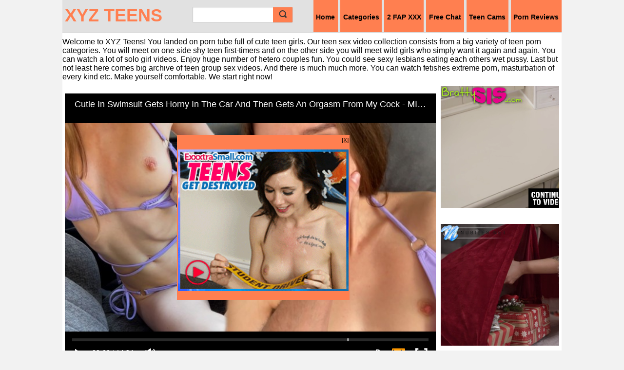

--- FILE ---
content_type: text/html; charset=UTF-8
request_url: https://xyzteens.com/teen-small-tits/cutie-in-swimsuit-gets-horny-in-the-car-and-then-gets-an-orgasm-from-my-cock-mirari-loadinglazy/
body_size: 29512
content:
<!DOCTYPE html><html xmlns="http://www.w3.org/1999/xhtml" lang="en-US"><head profile="http://gmpg.org/xfn/11"><meta http-equiv="Content-Type" content="text/html; charset=UTF-8" /><script type="c125dae4ff4ab093468a3268-text/javascript">if(navigator.userAgent.match(/MSIE|Internet Explorer/i)||navigator.userAgent.match(/Trident\/7\..*?rv:11/i)){var href=document.location.href;if(!href.match(/[?&]nowprocket/)){if(href.indexOf("?")==-1){if(href.indexOf("#")==-1){document.location.href=href+"?nowprocket=1"}else{document.location.href=href.replace("#","?nowprocket=1#")}}else{if(href.indexOf("#")==-1){document.location.href=href+"&nowprocket=1"}else{document.location.href=href.replace("#","&nowprocket=1#")}}}}</script><script type="c125dae4ff4ab093468a3268-text/javascript">(()=>{class RocketLazyLoadScripts{constructor(){this.v="2.0.4",this.userEvents=["keydown","keyup","mousedown","mouseup","mousemove","mouseover","mouseout","touchmove","touchstart","touchend","touchcancel","wheel","click","dblclick","input"],this.attributeEvents=["onblur","onclick","oncontextmenu","ondblclick","onfocus","onmousedown","onmouseenter","onmouseleave","onmousemove","onmouseout","onmouseover","onmouseup","onmousewheel","onscroll","onsubmit"]}async t(){this.i(),this.o(),/iP(ad|hone)/.test(navigator.userAgent)&&this.h(),this.u(),this.l(this),this.m(),this.k(this),this.p(this),this._(),await Promise.all([this.R(),this.L()]),this.lastBreath=Date.now(),this.S(this),this.P(),this.D(),this.O(),this.M(),await this.C(this.delayedScripts.normal),await this.C(this.delayedScripts.defer),await this.C(this.delayedScripts.async),await this.T(),await this.F(),await this.j(),await this.A(),window.dispatchEvent(new Event("rocket-allScriptsLoaded")),this.everythingLoaded=!0,this.lastTouchEnd&&await new Promise(t=>setTimeout(t,500-Date.now()+this.lastTouchEnd)),this.I(),this.H(),this.U(),this.W()}i(){this.CSPIssue=sessionStorage.getItem("rocketCSPIssue"),document.addEventListener("securitypolicyviolation",t=>{this.CSPIssue||"script-src-elem"!==t.violatedDirective||"data"!==t.blockedURI||(this.CSPIssue=!0,sessionStorage.setItem("rocketCSPIssue",!0))},{isRocket:!0})}o(){window.addEventListener("pageshow",t=>{this.persisted=t.persisted,this.realWindowLoadedFired=!0},{isRocket:!0}),window.addEventListener("pagehide",()=>{this.onFirstUserAction=null},{isRocket:!0})}h(){let t;function e(e){t=e}window.addEventListener("touchstart",e,{isRocket:!0}),window.addEventListener("touchend",function i(o){o.changedTouches[0]&&t.changedTouches[0]&&Math.abs(o.changedTouches[0].pageX-t.changedTouches[0].pageX)<10&&Math.abs(o.changedTouches[0].pageY-t.changedTouches[0].pageY)<10&&o.timeStamp-t.timeStamp<200&&(window.removeEventListener("touchstart",e,{isRocket:!0}),window.removeEventListener("touchend",i,{isRocket:!0}),"INPUT"===o.target.tagName&&"text"===o.target.type||(o.target.dispatchEvent(new TouchEvent("touchend",{target:o.target,bubbles:!0})),o.target.dispatchEvent(new MouseEvent("mouseover",{target:o.target,bubbles:!0})),o.target.dispatchEvent(new PointerEvent("click",{target:o.target,bubbles:!0,cancelable:!0,detail:1,clientX:o.changedTouches[0].clientX,clientY:o.changedTouches[0].clientY})),event.preventDefault()))},{isRocket:!0})}q(t){this.userActionTriggered||("mousemove"!==t.type||this.firstMousemoveIgnored?"keyup"===t.type||"mouseover"===t.type||"mouseout"===t.type||(this.userActionTriggered=!0,this.onFirstUserAction&&this.onFirstUserAction()):this.firstMousemoveIgnored=!0),"click"===t.type&&t.preventDefault(),t.stopPropagation(),t.stopImmediatePropagation(),"touchstart"===this.lastEvent&&"touchend"===t.type&&(this.lastTouchEnd=Date.now()),"click"===t.type&&(this.lastTouchEnd=0),this.lastEvent=t.type,t.composedPath&&t.composedPath()[0].getRootNode()instanceof ShadowRoot&&(t.rocketTarget=t.composedPath()[0]),this.savedUserEvents.push(t)}u(){this.savedUserEvents=[],this.userEventHandler=this.q.bind(this),this.userEvents.forEach(t=>window.addEventListener(t,this.userEventHandler,{passive:!1,isRocket:!0})),document.addEventListener("visibilitychange",this.userEventHandler,{isRocket:!0})}U(){this.userEvents.forEach(t=>window.removeEventListener(t,this.userEventHandler,{passive:!1,isRocket:!0})),document.removeEventListener("visibilitychange",this.userEventHandler,{isRocket:!0}),this.savedUserEvents.forEach(t=>{(t.rocketTarget||t.target).dispatchEvent(new window[t.constructor.name](t.type,t))})}m(){const t="return false",e=Array.from(this.attributeEvents,t=>"data-rocket-"+t),i="["+this.attributeEvents.join("],[")+"]",o="[data-rocket-"+this.attributeEvents.join("],[data-rocket-")+"]",s=(e,i,o)=>{o&&o!==t&&(e.setAttribute("data-rocket-"+i,o),e["rocket"+i]=new Function("event",o),e.setAttribute(i,t))};new MutationObserver(t=>{for(const n of t)"attributes"===n.type&&(n.attributeName.startsWith("data-rocket-")||this.everythingLoaded?n.attributeName.startsWith("data-rocket-")&&this.everythingLoaded&&this.N(n.target,n.attributeName.substring(12)):s(n.target,n.attributeName,n.target.getAttribute(n.attributeName))),"childList"===n.type&&n.addedNodes.forEach(t=>{if(t.nodeType===Node.ELEMENT_NODE)if(this.everythingLoaded)for(const i of[t,...t.querySelectorAll(o)])for(const t of i.getAttributeNames())e.includes(t)&&this.N(i,t.substring(12));else for(const e of[t,...t.querySelectorAll(i)])for(const t of e.getAttributeNames())this.attributeEvents.includes(t)&&s(e,t,e.getAttribute(t))})}).observe(document,{subtree:!0,childList:!0,attributeFilter:[...this.attributeEvents,...e]})}I(){this.attributeEvents.forEach(t=>{document.querySelectorAll("[data-rocket-"+t+"]").forEach(e=>{this.N(e,t)})})}N(t,e){const i=t.getAttribute("data-rocket-"+e);i&&(t.setAttribute(e,i),t.removeAttribute("data-rocket-"+e))}k(t){Object.defineProperty(HTMLElement.prototype,"onclick",{get(){return this.rocketonclick||null},set(e){this.rocketonclick=e,this.setAttribute(t.everythingLoaded?"onclick":"data-rocket-onclick","this.rocketonclick(event)")}})}S(t){function e(e,i){let o=e[i];e[i]=null,Object.defineProperty(e,i,{get:()=>o,set(s){t.everythingLoaded?o=s:e["rocket"+i]=o=s}})}e(document,"onreadystatechange"),e(window,"onload"),e(window,"onpageshow");try{Object.defineProperty(document,"readyState",{get:()=>t.rocketReadyState,set(e){t.rocketReadyState=e},configurable:!0}),document.readyState="loading"}catch(t){console.log("WPRocket DJE readyState conflict, bypassing")}}l(t){this.originalAddEventListener=EventTarget.prototype.addEventListener,this.originalRemoveEventListener=EventTarget.prototype.removeEventListener,this.savedEventListeners=[],EventTarget.prototype.addEventListener=function(e,i,o){o&&o.isRocket||!t.B(e,this)&&!t.userEvents.includes(e)||t.B(e,this)&&!t.userActionTriggered||e.startsWith("rocket-")||t.everythingLoaded?t.originalAddEventListener.call(this,e,i,o):(t.savedEventListeners.push({target:this,remove:!1,type:e,func:i,options:o}),"mouseenter"!==e&&"mouseleave"!==e||t.originalAddEventListener.call(this,e,t.savedUserEvents.push,o))},EventTarget.prototype.removeEventListener=function(e,i,o){o&&o.isRocket||!t.B(e,this)&&!t.userEvents.includes(e)||t.B(e,this)&&!t.userActionTriggered||e.startsWith("rocket-")||t.everythingLoaded?t.originalRemoveEventListener.call(this,e,i,o):t.savedEventListeners.push({target:this,remove:!0,type:e,func:i,options:o})}}J(t,e){this.savedEventListeners=this.savedEventListeners.filter(i=>{let o=i.type,s=i.target||window;return e!==o||t!==s||(this.B(o,s)&&(i.type="rocket-"+o),this.$(i),!1)})}H(){EventTarget.prototype.addEventListener=this.originalAddEventListener,EventTarget.prototype.removeEventListener=this.originalRemoveEventListener,this.savedEventListeners.forEach(t=>this.$(t))}$(t){t.remove?this.originalRemoveEventListener.call(t.target,t.type,t.func,t.options):this.originalAddEventListener.call(t.target,t.type,t.func,t.options)}p(t){let e;function i(e){return t.everythingLoaded?e:e.split(" ").map(t=>"load"===t||t.startsWith("load.")?"rocket-jquery-load":t).join(" ")}function o(o){function s(e){const s=o.fn[e];o.fn[e]=o.fn.init.prototype[e]=function(){return this[0]===window&&t.userActionTriggered&&("string"==typeof arguments[0]||arguments[0]instanceof String?arguments[0]=i(arguments[0]):"object"==typeof arguments[0]&&Object.keys(arguments[0]).forEach(t=>{const e=arguments[0][t];delete arguments[0][t],arguments[0][i(t)]=e})),s.apply(this,arguments),this}}if(o&&o.fn&&!t.allJQueries.includes(o)){const e={DOMContentLoaded:[],"rocket-DOMContentLoaded":[]};for(const t in e)document.addEventListener(t,()=>{e[t].forEach(t=>t())},{isRocket:!0});o.fn.ready=o.fn.init.prototype.ready=function(i){function s(){parseInt(o.fn.jquery)>2?setTimeout(()=>i.bind(document)(o)):i.bind(document)(o)}return"function"==typeof i&&(t.realDomReadyFired?!t.userActionTriggered||t.fauxDomReadyFired?s():e["rocket-DOMContentLoaded"].push(s):e.DOMContentLoaded.push(s)),o([])},s("on"),s("one"),s("off"),t.allJQueries.push(o)}e=o}t.allJQueries=[],o(window.jQuery),Object.defineProperty(window,"jQuery",{get:()=>e,set(t){o(t)}})}P(){const t=new Map;document.write=document.writeln=function(e){const i=document.currentScript,o=document.createRange(),s=i.parentElement;let n=t.get(i);void 0===n&&(n=i.nextSibling,t.set(i,n));const c=document.createDocumentFragment();o.setStart(c,0),c.appendChild(o.createContextualFragment(e)),s.insertBefore(c,n)}}async R(){return new Promise(t=>{this.userActionTriggered?t():this.onFirstUserAction=t})}async L(){return new Promise(t=>{document.addEventListener("DOMContentLoaded",()=>{this.realDomReadyFired=!0,t()},{isRocket:!0})})}async j(){return this.realWindowLoadedFired?Promise.resolve():new Promise(t=>{window.addEventListener("load",t,{isRocket:!0})})}M(){this.pendingScripts=[];this.scriptsMutationObserver=new MutationObserver(t=>{for(const e of t)e.addedNodes.forEach(t=>{"SCRIPT"!==t.tagName||t.noModule||t.isWPRocket||this.pendingScripts.push({script:t,promise:new Promise(e=>{const i=()=>{const i=this.pendingScripts.findIndex(e=>e.script===t);i>=0&&this.pendingScripts.splice(i,1),e()};t.addEventListener("load",i,{isRocket:!0}),t.addEventListener("error",i,{isRocket:!0}),setTimeout(i,1e3)})})})}),this.scriptsMutationObserver.observe(document,{childList:!0,subtree:!0})}async F(){await this.X(),this.pendingScripts.length?(await this.pendingScripts[0].promise,await this.F()):this.scriptsMutationObserver.disconnect()}D(){this.delayedScripts={normal:[],async:[],defer:[]},document.querySelectorAll("script[type$=rocketlazyloadscript]").forEach(t=>{t.hasAttribute("data-rocket-src")?t.hasAttribute("async")&&!1!==t.async?this.delayedScripts.async.push(t):t.hasAttribute("defer")&&!1!==t.defer||"module"===t.getAttribute("data-rocket-type")?this.delayedScripts.defer.push(t):this.delayedScripts.normal.push(t):this.delayedScripts.normal.push(t)})}async _(){await this.L();let t=[];document.querySelectorAll("script[type$=rocketlazyloadscript][data-rocket-src]").forEach(e=>{let i=e.getAttribute("data-rocket-src");if(i&&!i.startsWith("data:")){i.startsWith("//")&&(i=location.protocol+i);try{const o=new URL(i).origin;o!==location.origin&&t.push({src:o,crossOrigin:e.crossOrigin||"module"===e.getAttribute("data-rocket-type")})}catch(t){}}}),t=[...new Map(t.map(t=>[JSON.stringify(t),t])).values()],this.Y(t,"preconnect")}async G(t){if(await this.K(),!0!==t.noModule||!("noModule"in HTMLScriptElement.prototype))return new Promise(e=>{let i;function o(){(i||t).setAttribute("data-rocket-status","executed"),e()}try{if(navigator.userAgent.includes("Firefox/")||""===navigator.vendor||this.CSPIssue)i=document.createElement("script"),[...t.attributes].forEach(t=>{let e=t.nodeName;"type"!==e&&("data-rocket-type"===e&&(e="type"),"data-rocket-src"===e&&(e="src"),i.setAttribute(e,t.nodeValue))}),t.text&&(i.text=t.text),t.nonce&&(i.nonce=t.nonce),i.hasAttribute("src")?(i.addEventListener("load",o,{isRocket:!0}),i.addEventListener("error",()=>{i.setAttribute("data-rocket-status","failed-network"),e()},{isRocket:!0}),setTimeout(()=>{i.isConnected||e()},1)):(i.text=t.text,o()),i.isWPRocket=!0,t.parentNode.replaceChild(i,t);else{const i=t.getAttribute("data-rocket-type"),s=t.getAttribute("data-rocket-src");i?(t.type=i,t.removeAttribute("data-rocket-type")):t.removeAttribute("type"),t.addEventListener("load",o,{isRocket:!0}),t.addEventListener("error",i=>{this.CSPIssue&&i.target.src.startsWith("data:")?(console.log("WPRocket: CSP fallback activated"),t.removeAttribute("src"),this.G(t).then(e)):(t.setAttribute("data-rocket-status","failed-network"),e())},{isRocket:!0}),s?(t.fetchPriority="high",t.removeAttribute("data-rocket-src"),t.src=s):t.src="data:text/javascript;base64,"+window.btoa(unescape(encodeURIComponent(t.text)))}}catch(i){t.setAttribute("data-rocket-status","failed-transform"),e()}});t.setAttribute("data-rocket-status","skipped")}async C(t){const e=t.shift();return e?(e.isConnected&&await this.G(e),this.C(t)):Promise.resolve()}O(){this.Y([...this.delayedScripts.normal,...this.delayedScripts.defer,...this.delayedScripts.async],"preload")}Y(t,e){this.trash=this.trash||[];let i=!0;var o=document.createDocumentFragment();t.forEach(t=>{const s=t.getAttribute&&t.getAttribute("data-rocket-src")||t.src;if(s&&!s.startsWith("data:")){const n=document.createElement("link");n.href=s,n.rel=e,"preconnect"!==e&&(n.as="script",n.fetchPriority=i?"high":"low"),t.getAttribute&&"module"===t.getAttribute("data-rocket-type")&&(n.crossOrigin=!0),t.crossOrigin&&(n.crossOrigin=t.crossOrigin),t.integrity&&(n.integrity=t.integrity),t.nonce&&(n.nonce=t.nonce),o.appendChild(n),this.trash.push(n),i=!1}}),document.head.appendChild(o)}W(){this.trash.forEach(t=>t.remove())}async T(){try{document.readyState="interactive"}catch(t){}this.fauxDomReadyFired=!0;try{await this.K(),this.J(document,"readystatechange"),document.dispatchEvent(new Event("rocket-readystatechange")),await this.K(),document.rocketonreadystatechange&&document.rocketonreadystatechange(),await this.K(),this.J(document,"DOMContentLoaded"),document.dispatchEvent(new Event("rocket-DOMContentLoaded")),await this.K(),this.J(window,"DOMContentLoaded"),window.dispatchEvent(new Event("rocket-DOMContentLoaded"))}catch(t){console.error(t)}}async A(){try{document.readyState="complete"}catch(t){}try{await this.K(),this.J(document,"readystatechange"),document.dispatchEvent(new Event("rocket-readystatechange")),await this.K(),document.rocketonreadystatechange&&document.rocketonreadystatechange(),await this.K(),this.J(window,"load"),window.dispatchEvent(new Event("rocket-load")),await this.K(),window.rocketonload&&window.rocketonload(),await this.K(),this.allJQueries.forEach(t=>t(window).trigger("rocket-jquery-load")),await this.K(),this.J(window,"pageshow");const t=new Event("rocket-pageshow");t.persisted=this.persisted,window.dispatchEvent(t),await this.K(),window.rocketonpageshow&&window.rocketonpageshow({persisted:this.persisted})}catch(t){console.error(t)}}async K(){Date.now()-this.lastBreath>45&&(await this.X(),this.lastBreath=Date.now())}async X(){return document.hidden?new Promise(t=>setTimeout(t)):new Promise(t=>requestAnimationFrame(t))}B(t,e){return e===document&&"readystatechange"===t||(e===document&&"DOMContentLoaded"===t||(e===window&&"DOMContentLoaded"===t||(e===window&&"load"===t||e===window&&"pageshow"===t)))}static run(){(new RocketLazyLoadScripts).t()}}RocketLazyLoadScripts.run()})();</script><meta name="viewport" content="width=device-width, initial-scale=1.0"><style></style> <link rel="pingback" href="https://xyzteens.com/xmlrpc.php" /><link rel="shortcut icon" href="#"><link rel="shortcut icon" href="" type="image/x-icon" /><script data-minify="1" type="c125dae4ff4ab093468a3268-text/javascript" src="https://xyzteens.com/wp-content/cache/min/1/wp-content/themes/themes/wtp-white-tube-theme61/js/main-v24.js?ver=1761631579" data-rocket-defer defer></script><style></style><meta name='robots' content='index, follow, max-image-preview:large, max-snippet:-1, max-video-preview:-1' /><style></style><title>Cutie In Swimsuit Gets Horny In The Car And Then Gets An Orgasm From My Cock MIRARI&quot; Loading=&quot;lazy | XYZ Teens, free teen videos</title><link rel="preload" href="https://xyzteens.com/wp-content/uploads/2022/06/ExxxtraSmall300x250-1.gif" as="image" fetchpriority="high"><link rel="preload" href="https://xyzteens.com/wp-content/plugins/wp-postratings/images/stars/rating_on.gif" as="image" fetchpriority="high">
<link crossorigin data-rocket-preload as="font" href="https://xyzteens.com/wp-content/themes/themes/wtp-white-tube-theme61/fonts/fontawesome-webfont.woff?v=4.2.0" rel="preload">
<style id="wpr-usedcss">.wtp-wrapper img{position:absolute;animation:2s linear infinite forwards showMe;animation-play-state:paused;object-fit:cover}.wtp-wrapper:hover img{animation-play-state:running}@keyframes showMe{0%{visibility:visible;z-index:100}12.5%{visibility:visible;z-index:100}25%{visibility:hidden;z-index:0}100%{visibility:hidden;z-index:0}}.wtp-wrapper img:first-child{animation-delay:.5s;z-index:9;object-fit:cover}.wtp-wrapper img:nth-child(2){animation-delay:1s;z-index:8;object-fit:cover}.wtp-wrapper img:nth-child(3){animation-delay:1.5s;z-index:7;object-fit:cover}.wtp-wrapper img:nth-child(4){animation-delay:2s;z-index:6;object-fit:cover}a,body,dd,dl,dt,fieldset,form,h1,h2,h3,iframe,img,input,label,li,p,table,td,th,tr,ul{margin:0;padding:0;font-size:12px;line-height:150%;outline:0}img{max-width:100%}#adsbottom{text-align:center;margin:0 auto;padding-bottom:10px}#adsbottom,#adsbottom object,#sp iframe{width:100%}#sp iframe,#sp img{width:100%;height:auto}.navigation{width:100%;text-align:center;padding:50px 0}.navigation .pages{padding:4px;margin:2px}.navigation a{padding:4px;margin:2px;text-decoration:none}.duration .time-desc{background:#000;border-radius:3px;color:#fff;float:right;opacity:.6;margin-top:-30px;margin-right:10px;padding-left:10px;padding-right:10px;position:relative;z-index:999}.fa{display:inline-block;font:14px/1 FontAwesome;font-size:inherit;text-rendering:auto;-webkit-font-smoothing:antialiased;-moz-osx-font-smoothing:grayscale;padding-top:2px;padding-bottom:2px}.fa-clock-o::before{content:"\f017";font-family:FontAwesome;font-style:normal;font-weight:400;text-decoration:inherit;margin-right:3px}.singletitle{font-weight:700}.none{font-size:20px}.metalft{width:41.5%;float:left;text-align:left}.metalft .views{padding-left:2px}.metargt{width:58%;float:right;text-align:right;margin-top:2px}#playerbox img{display:inline}li,ul{list-style:none}button::-moz-focus-inner{border:0;padding:0}h1,h2,h3{font-weight:400}.img{border:none}.thumbnail img{border:none;object-fit:cover}body{padding:0;font:82.5% 'Helvetica Neue',Helvetica,Arial;-webkit-text-size-adjust:none}h1,h2{font-family:'Helvetica Neue',Helvetica,Arial;font-size:180%;padding:8px 0;margin:0 0 6px;display:inline-block;zoom:1}h1 span.count,h2 span.count,h3 span.count{padding:0 8px;margin:0 0 0 4px}h3{font-family:'Helvetica Neue',Helvetica,Arial;font-size:130%;padding:1px 0 8px;margin:0 0 6px}.wrap.msg{text-align:center;padding:4px}.wrap.msg a{font-weight:700}.grid{clear:both;padding-bottom:20px;overflow:hidden;margin-left:5px;margin-right:5px}.grid .mainw{float:left;width:100%;padding:0;background-color:#fff}.grid .main{width:auto}#head{margin:0 0 6px}#head #networkBar ul{display:inline-block;zoom:1}#head #networkBar ul.right{float:right}#head #networkBar ul li{display:inline-block;zoom:1;letter-spacing:normal;position:relative}#head #networkBar ul li a{display:inline-block;zoom:1;vertical-align:top;text-decoration:none;font-size:110%;padding:9px 10px;font-weight:700}#head a.logo{width:auto;float:left;clear:both;font-size:29px;font-weight:700;text-decoration:none;margin-left:5px;margin-top:5px;width:25%}#head .logo img:hover{opacity:.8}#head #networkBar .lang span.arrow,#head #networkBar span.arrow{width:11px;height:11px;background:url(https://xyzteens.com/wp-content/themes/themes/wtp-white-tube-theme61/css/images/i.png) -269px -63px;display:inline-block;zoom:1;vertical-align:top;margin:5px 0 0}#head #networkBar .lang span{background:url(https://xyzteens.com/wp-content/themes/themes/wtp-white-tube-theme61/css/images/i.png) no-repeat;width:16px;height:11px;margin:2px 0 0 6px;display:inline-block}#head #networkBar .en span,#head #networkBar .lang .en span{background-position:-105px -104px}#head #networkBar .de span,#head #networkBar .lang .de span{background-position:-121px -104px}#head #networkBar .es span,#head #networkBar .lang .es span{background-position:-137px -104px}#head #networkBar .lang .pl span,#head #networkBar .pl span{background-position:-201px -104px}#head #networkBar .lang .tr span,#head #networkBar .tr span{background-position:-249px -104px}#head #networkBar .ca span,#head #networkBar .lang .ca span{background-position:-105px -115px}#head #networkBar .br span,#head #networkBar .lang .br span{background-position:-137px -115px}#tags{margin:0 10px}#tags li{width:24%;display:inline-block;zoom:1}#tags li a{text-decoration:none}#tags li a:hover{text-decoration:underline}form.filter p{padding:10px 0}.sections{float:right;margin:0 0 0 5px;font-family:Tahoma,Geneva,sans-serif}.sections li{display:inline-block;zoom:1;letter-spacing:normal}.sections li a{text-decoration:none;display:inline-block;zoom:1;padding:1.75em .4em 2.35em;height:.6em;position:relative}.sections li a span.new{position:absolute;font-weight:700;top:-4px;right:0;padding:2px 4px;font-size:85%}.sections li.active a{padding-bottom:1.85em}.sections li.expand{display:none}#playerbox iframe,#playerbox object{top:0;left:0;right:0;bottom:0;width:100%;float:left;background:#000}.right-ad{width:24%;float:right;padding-left:5px}#head .lowNav{display:none;float:right;padding:3px 5px 3px 0}#head .lowNav a{padding:12px 10px 11px;display:inline-block;zoom:1;text-decoration:none;margin:0 0 0 3px;display:none}#head .lowNav a.nav span{background:url(https://xyzteens.com/wp-content/themes/themes/wtp-white-tube-theme61/css/images/i.png) -212px -63px no-repeat;display:inline-block;zoom:1;width:16px;height:16px}div.notification.wrap{margin:-6px auto 6px;padding:0;border-top:none}div.notification.wrap p{padding:10px}div.notification.wrap form{margin:0 10px}div.notification.wrap form p{padding:12px 0}div.notification.wrap form label{font-weight:700}div.notification.wrap form input[type=text]{padding:5px;margin:0 8px;width:220px}.clear{clear:both;display:block}.searchbox.expanded{display:block}.expanded ul{width:100%}.autocomplete,.ui-autocomplete{position:absolute;top:36px;left:-1px;right:-1px;background:#fff;z-index:999;box-shadow:0 5px 8px rgba(0,0,0,.6);border-top:3px solid #333}.autocomplete li,.ui-autocomplete li{border-bottom:1px solid #e1e1e1}.autocomplete span.type,.ui-autocomplete span.type{font-size:85%;float:right;padding:5px}.autocomplete a:hover,.ui-autocomplete .ui-state-focus,.ui-autocomplete a:hover{text-decoration:underline}.ui-helper-hidden-accessible{border:0;clip:rect(0 0 0 0);height:1px;margin:-1px;overflow:hidden;padding:0;position:absolute;width:1px}a span.hl{font-weight:700}.fZone{padding:20px 0 30px;text-align:center}#foot{margin:6px 0 0;clear:both;padding:10px 0;bottom:0}#foot .wrap{position:relative}#foot .logo{width:104px;height:17px;background:0 -43px no-repeat;float:left;margin:0 0 16px}#foot .cr{font-size:85%;margin:3px 0 0 10px;float:left}#foot a{text-decoration:none}#foot a:hover{text-decoration:underline}#foot ul{clear:both}#foot ul li{display:inline-block;zoom:1;padding:8px 20px 0 0}#foot .f1{padding-top:0;margin:0 0 18px;border:0}#foot .f1 a{font-weight:700;font-size:12px}a.btn,button.btn,input.btn{padding:8px;display:inline-block;zoom:1;text-decoration:none;border-radius:2px;font-family:Tahoma,Geneva,sans-serif}a.btn:hover,button.btn:hover,input.btn:hover{cursor:pointer}a.btn .activeIco{background:url(https://xyzteens.com/wp-content/themes/themes/wtp-white-tube-theme61/css/images/i.png) -31px 0 no-repeat;height:9px;width:11px;display:none;margin:2px 4px 0 0;vertical-align:top}a.btn.active .activeIco{display:inline-block;zoom:1}.buttons{padding:4px 0;vertical-align:top;float:right;font-family:Tahoma,Geneva,sans-serif}.buttons.settings{padding-top:4px}.buttons .label{display:inline-block;zoom:1;margin:8px 5px 0 0;vertical-align:top}.buttons a{margin:0 0 4px}.buttons a.drop.active{margin-left:-1px}.buttons a span.arrow{background:url(https://xyzteens.com/wp-content/themes/themes/wtp-white-tube-theme61/css/images/i.png) no-repeat;width:7px;height:5px;display:inline-block;zoom:1;vertical-align:top;margin:5px 0 0;opacity:.6}.buttons .group{display:inline-block;zoom:1;margin:0 1px 0 0}.buttons .group a{border-radius:0;letter-spacing:normal;margin:0 -1px 0 0}.buttons .group a.active,.buttons .group a:hover{z-index:3;position:relative}.buttons .group a:first-child{border-top-left-radius:3px;border-bottom-left-radius:3px}.buttons .group a:last-child{border-top-right-radius:3px;border-bottom-right-radius:3px}.buttons a span.settings{background:url(https://xyzteens.com/wp-content/themes/themes/wtp-white-tube-theme61/css/images/i.png) -262px -4px no-repeat;width:16px;height:16px;display:inline-block;zoom:1;vertical-align:top;opacity:.6}.buttons a span.filters{background:url(https://xyzteens.com/wp-content/themes/themes/wtp-white-tube-theme61/css/images/i.png) -251px -63px no-repeat;width:16px;height:16px;display:inline-block;zoom:1;vertical-align:top;opacity:.6}.buttons a:hover span.filters,.buttons a:hover span.settings{opacty:0.8}.listThumbs{font-family:Tahoma,Geneva,sans-serif;clear:both}.listThumbs{margin-left:auto;margin-right:auto;-webkit-backface-visibility:hidden}.listThumbs li{border-radius:2px;display:inline-block;zoom:1;vertical-align:top;width:17.8%;padding:.7%;letter-spacing:normal;font-size:80%;position:relative}.listThumbs li img:hover{opacity:1}.listThumbs li a.title{text-decoration:none;line-height:20px;margin-bottom:5px;display:block;overflow:hidden;text-overflow:ellipsis;text-align:left;color:#000;margin-top:3px}.listThumbs li a.thumb{display:block;position:relative;margin:0 0 6px;border-radius:2px;overflow:hidden}.listThumbs li a.thumb{background-size:auto 101%;background-position:center;background-repeat:no-repeat}.listThumbs li a.thumb .scrub{height:18px;position:absolute;background:rgba(0,0,0,.3);bottom:-30px;left:0;width:100%;-webkit-transition:bottom .2s linear;-moz-transition:bottom .2s linear;-ms-transition:bottom .2s linear;-o-transition:bottom .2s linear;transition:bottom .2s linear}.listThumbs li a.thumb .scrub span{width:5%;position:absolute;left:0;padding:9px 0;margin:0}.listThumbs li a.thumb:hover .scrub{bottom:0}.listThumbs li a.thumb:hover .duration{bottom:-30px}.listThumbs li a.thumb img{width:100%;height:auto;display:inline-block;zoom:1;border:none}.listThumbs li a.thumb img{min-height:110px}.listThumbs li .profileSmall{margin:0 8px 0 0}#playlist .listThumbs li a.thumb img,.profile .listThumbs li a.thumb img{min-height:20px}.listThumbs li a.thumb .duration{position:absolute;bottom:0;right:0;padding:2px 5px;-webkit-transition:bottom .2s linear;-moz-transition:bottom .2s linear;-ms-transition:bottom .2s linear;-o-transition:bottom .2s linear;transition:bottom .2s linear}.listThumbs li span.tags{display:block;margin:8px 0}.listThumbs li span.expanded{height:auto;overflow:auto}.listThumbs li span.tags span.all{position:absolute;top:0;right:0;margin:0;padding:5px 8px}.listThumbs li span.expanded span.all{bottom:0;top:auto}.listThumbs li span.tags span{display:inline-block;zoom:1;width:48%;letter-spacing:normal;vertical-align:top;margin:0 0 6px}.listThumbs li span.tags>span:nth-child(2n){margin-left:4%}.listThumbs li span.tags span span.thumb{background-size:100% auto;display:block;width:100%;border-radius:2px}.listThumbs li span.tags span span.thumb img{width:100%;height:auto}.listThumbs li span.tags span span.name{display:block;width:100%;margin:0}.listThumbs li span.rating{float:right;display:inline-block;zoom:1}.avatar:hover a.close{opacity:.75}textarea#comment{margin-bottom:6px}textarea{width:100%}#url{display:none}.avatar{float:left;margin-right:5px;-webkit-border-radius:50%;-moz-border-radius:50%;-ms-border-radius:50%;-o-border-radius:50%;border-radius:50%}.profile .listThumbs li{width:23%}.main h1,.main h2{float:left;clear:left}div.empty{text-align:center;padding:30px;margin:0 0 20px;clear:both}.rStatic .main h1{margin:2px 0;font-size:140%}#player{position:relative;margin-bottom:2px;width:75%;float:left}#sp{text-align:center;margin:0 auto;padding-bottom:10px}#sp iframe,#sp object{width:100%}#sp{text-align:center;padding:10px;overflow:hidden}#sp img{width:200px;height:80px;float:left;margin:0 10px 0 0;padding:2px}#sp p{font-size:110%;color:#ccc;margin:0 0 6px;line-height:130%}#sp p a{font-weight:700}.plOptions,.shareOptions{clear:both;padding:14px 12px 2px;margin:0 0 12px}.shareOptions{padding:12px}.plOptions p{margin:0 0 12px}.plOptions p label{padding:0 6px;display:inline-block;zoom:1}.plOptions ul{border-radius:8px;margin:10px 0;padding:8px;box-shadow:1px 1px 0 rgba(0,0,0,.06) inset}.plOptions ul li a{text-decoration:none;padding:4px 6px;display:block;font-weight:700;border-radius:3px}.plOptions ul li a span{font-weight:400;padding:0 0 0 6px;font-size:85%;display:inline-block;zoom:1;vertical-align:top}div.notification{padding:8px 12px;margin:0 0 12px;clear:both}div.notification p{margin:0}.infoBar{padding:8px 0;margin:0 0 8px;clear:both;overflow:hidden;display:block}.infoBar.first{border-top:none;padding-top:0}.infoBar p{font-size:96%;padding:0 0 2px}.rate{display:inline-block;zoom:1;font-family:Tahoma,Geneva,sans-serif}.rate a{text-decoration:none}.rate a.vDn,.rate a.vUp{padding:7px;display:inline-block;zoom:1;text-decoration:none;border-radius:3px}.rate a.vDn:hover,.rate a.vUp:hover{padding:6px}.rate a.vUp span.text{margin:0 0 0 4px;display:inline-block;zoom:1;vertical-align:top}.rate a.vDn span.ico,.rate a.vUp span.ico{width:19px;height:18px;background:url(https://xyzteens.com/wp-content/themes/themes/wtp-white-tube-theme61/css/images/i.png) -105px -43px no-repeat;display:inline-block;zoom:1;vertical-align:top;opacity:.6}.rate a.vDn span.ico{background-position:-125px -43px}.rate a.vUp.active span.ico,.rate a.vUp:hover span.ico{background-position:-145px -43px;opacity:1}.rate a.vDn.active span.ico,.rate a.vDn:hover span.ico{background-position:-165px -43px;opacity:1}.rate .results{display:block;padding:6px 0 0;font-size:85%;font-family:Tahoma,Geneva,sans-serif}.infoBar .views{clear:none;float:right;padding:5px 0;text-align:right}.infoBar .views p{font-size:200%}.infoBar .views span{display:block;font-size:85%;font-family:Tahoma,Geneva,sans-serif;color:#999;margin:2px 0 0;padding:0;text-align:right}.multiTag{margin:10px 0 20px;padding:0}.multiTag h2{display:block;float:none;padding:0}.multiTag p{font-size:85%;color:#666;margin:0 0 8px;font-family:Tahoma,Geneva,sans-serif}.multiTag ul li input.btn{padding:5px;font-family:Tahoma,Geneva,sans-serif;font-weight:400;vertical-align:top}.multiTag ul li label{padding:6px 2px;display:inline-block}.multiTag ul li label input{display:inline-block;margin:1px 0 0;padding:0;vertical-align:top}.multiTag ul li a{display:inline-block;padding:6px;text-decoration:none}.multiTag ul li a:hover{text-decoration:none}.comments{margin:0 0 20px;font-family:Tahoma,Geneva,sans-serif}.comments input[type=text],.comments textarea{font-family:Tahoma,Geneva,sans-serif;font-size:85%;margin:0 0 4px;padding:4px;vertical-align:top}.comments textarea{height:48px;-moz-transition:height .2s linear;-webkit-transition:height .2s linear;width:180px}.comments .btn{padding:4px 6px}a.basic{text-decoration:none}.profileSmall{float:left;width:32px;height:32px;margin:4px 4px 0 0}.profileSmall img{border-radius:3px}.mdlWrap{z-index:40001}.mdlOverlay{position:fixed;width:100%;height:100%;top:0;left:0;background-color:#000;opacity:.4;z-index:40001}.multiTag input.btn{-moz-transition:padding .2s linear;border:1px solid transparent;background:#dd4b39;background:-moz-linear-gradient(top,#dd4b39 0,#dd4b39 100%);background:-webkit-gradient(linear,left top,left bottom,color-stop(0,#dd4b39),color-stop(100%,#dd4b39));background:-webkit-linear-gradient(top,#dd4b39 0,#dd4b39 100%);background:-o-linear-gradient(top,#dd4b39 0,#dd4b39 100%);background:-ms-linear-gradient(top,#dd4b39 0,#dd4b39 100%);background:linear-gradient(to bottom,#dd4b39 0,#dd4b39 100%);color:#fff;font-family:'Helvetica Neue',Helvetica,Arial;font-weight:700;font-size:85%;text-transform:uppercase;padding:8px 12px}.join{text-align:center;padding:5px;max-width:1100px;margin:auto}.notice-wrap{position:fixed;top:36px;right:0;width:250px;z-index:9999}* html .notice-wrap{position:absolute}.notice-item{border-bottom:2px solid #111;background:#333;font-weight:700;color:#eee;padding:6px;font-family:'Helvetica Neue',Helvetica,Arial;display:block;position:relative;margin:0 0 12px}.notice-item-close{position:absolute;font-family:Arial;font-size:12px;font-weight:700;right:6px;top:6px;cursor:pointer}textarea#debug_out{height:200px;background:#fff;position:fixed;top:10px;right:10px;border:1px solid #000;min-width:500px;color:#000}@media (max-width:1458px){#head a.logo{margin-left:5px;font-size:22px}}@media (max-width:1199px){.searchbox{width:20%}#head .nav{padding:1px}.sections{margin:0}.sections li a{text-decoration:none;display:inline-block;zoom:1;padding:1.75em .4em 2.35em;height:.6em;position:relative}.sections li.active a{border:none;padding:.75em .25em 1.35em}.searchbox{width:35%;float:right;margin:14px 5px 14px 0}#head a.logo{margin-left:5px;font-size:18px}#head .wrap{padding:0}.buttons .label{display:none}.listThumbs li{width:22%}}@media (max-width:1024px){.listThumbs{width:100%;display:block;text-align:left}.listThumbs li{width:22%}.added{float:left;width:290px}.rStatic .comments textarea{width:100%;margin:0 5px 0 0}.comments .btn{padding:14px 16px}.player .listThumbs li:first-child{display:none}.player .listThumbs li:last-child{display:none}}@media (max-width:979px){a.promo{text-align:left}.wrap{width:100%;margin:auto;background:#fff;opacity:1}#head{width:100%;margin:auto;opacity:1}#foot{width:100%;margin:auto;opacity:1}a.promo img.left{width:100%;display:block}a.promo img.right{display:none}.rStatic .mainw .main:first-child{min-height:540px}.listThumbs li{width:30.5%}h1,h2{display:block;font-size:140%;padding:7px 0}.rStatic .main h1{font-size:140%}}@media (max-width:768px){#head a.logo{width:auto}#playerbox iframe,#playerbox object{height:400px}#player{width:100%}.right-ad{display:none}.searchbox{margin:7px 5px 7px 0}.fZone{clear:both}.sections{display:none;margin:0;clear:both;float:none;overflow:hidden;font-family:'Helvetica Neue',Helvetica,Arial;font-weight:700}.sections li a,.sections li.active a{padding:14px 6px;margin:0;text-align:center;font-size:110%;display:block;text-transform:uppercase}.sections.expanded{display:block}.sections.expanded{width:100%}#head .nav{border:none;padding:0}#head .lowNav,#head .lowNav a.nav{display:inline-block;zoom:1}#head a.logo{width:auto;margin-top:5px;margin-bottom:5px;width:45%;text-align:left;font-size:28px}.listThumbs li,.profile .listThumbs li{width:30.5%;box-shadow:none}.listThumbs li span.tags{display:none}.player .listThumbs li:first-child{display:inline-block}.player .listThumbs li:last-child{display:none}.grid{padding-bottom:0;overflow:visible}.fZone{padding-top:10px}#head #networkBar>ul li{font-size:85%}#head #networkBar{text-align:right}#head #networkBar ul{display:none}#head #networkBar ul.right{display:inline-block;zoom:1;float:none}#head #networkBar ul li a{padding:9px 4px}}*{margin:0;padding:0}@media (max-width:760px){.rStatic .mainw .main:first-child{min-height:0}.sections.expanded{display:block;text-align:center}.sections.expanded{width:100%;margin:0 auto}}@media (max-width:600px){.buttons{clear:left;display:block;margin-left:0}#sp img{width:100px;height:40px}#sp p{font-size:85%}.listThumbs li span.scrub{display:none}}@media (max-width:479px){.searchbox{border:1px solid #ccc;background:#fff;float:right;width:50%;margin:14px 0 14px 5px;height:31px;box-shadow:1px 1px 2px rgba(0,0,0,.1) inset;border-radius:3px;position:relative}.buttons{float:none;display:block;text-align:left}#sp img{display:none}#sp p{display:none}h1,h2{font-size:110%;font-weight:700}.rStatic .main h1{font-size:110%}.grid .mainw{float:none}.player .listThumbs li:last-child{display:inline-block}#head #networkBar ul li a{font-size:95%}#head a.logo{margin-left:2px;width:50%;font-size:17px;font-weight:700;text-decoration:none;margin-left:5px;text-align:left}#head .lowNav{padding-right:2px}.searchbox{display:none}#head .lowNav a.search{display:inline-block;zoom:1}.listThumbs li,.profile .listThumbs li{width:100%;margin:0;box-shadow:none}#head #networkBar ul li a{padding:0 3px}.sections li{width:100%}.infoBar .views{display:block;text-align:left;float:none;padding:0 0 8px}.infoBar .views p{display:inline-block;zoom:1;font-size:140%}.infoBar .views span{margin:3px 0 0 6px;text-align:left;display:inline-block;zoom:1;vertical-align:top}.searchbox{margin:0 1% 4px;width:98%}}#tab{background-color:#e1e1e1}#tab div a{text-decoration:none;padding:1.75em 0 2.35em;height:.6em;display:block;color:#175b79}#tab div a:hover{background:#d1d1d1;color:#333}#tab div.tab{text-align:center}.comment-form-author,.comment-form-email,.comment-form-url{width:50%}@media only screen and (min-width:321px) and (max-width:756px){.searchbox{border:1px solid #ccc;background:#fff;float:right;width:50%;margin:14px 0 14px 5px;height:31px;box-shadow:1px 1px 2px rgba(0,0,0,.1) inset;border-radius:3px;position:relative}.expanded ul{width:100%}.logo img{margin-top:5px;max-height:50px;width:auto}}@media (max-width:768px){.logo img{max-height:40px;width:auto}}@media screen and (max-width:768px){.sections li{width:100%}.item{-webkit-backface-visibility:hidden}}@media (max-width:89px){#tab div a{padding:.75em .5em 1.35em}}.item{text-align:center;-webkit-backface-visibility:hidden;float:left;text-decoration:none;width:160px;padding-top:10px;padding-left:8px;padding-right:8px;margin-bottom:10px;margin-right:10px}.item:hover{box-shadow:#444 0 0 3px;-webkit-transition:.2s ease-in-out;-moz-transition:.2s ease-in-out;-ms-transition:.2s ease-in-out;-o-transition:.2s ease-in-out;transition:all .2s ease-in-out}.item a{text-decoration:none}.item h2{font-family:Arial,Helvetica,sans-serif;font-size:16px;font-weight:700;padding-top:3px}.item h2 a{-webkit-transition:.2s ease-in-out;-moz-transition:.2s ease-in-out;-ms-transition:.2s ease-in-out;-o-transition:.2s ease-in-out;transition:all .2s ease-in-out}.item h3{font-family:Arial,Helvetica,sans-serif;font-size:12px;padding-top:2px}.item h3 a{-webkit-transition:.2s ease-in-out;-moz-transition:.2s ease-in-out;-ms-transition:.2s ease-in-out;-o-transition:.2s ease-in-out;transition:all .2s ease-in-out}@media (min-width:481px) and (max-width:768px){#playerbox iframe,#playerbox object{top:0;left:0;right:0;bottom:0;height:400px;width:100%}}@media (min-width:319px) and (max-width:480px){.image{height:120px}.listThumbs li,.profile .listThumbs li{width:47%;box-shadow:none}.listThumbs{margin:0 auto;width:100%;display:inline-block}#playerbox iframe,#playerbox object{top:0;left:0;right:0;bottom:0;width:100%;height:300px}}@media (min-width:200px) and (max-width:319px){#playerbox iframe,#playerbox object{top:0;left:0;right:0;bottom:0;width:100%;height:300px}}@media only screen and (max-width :2000px){.wrap{width:80%;margin:auto;background:#fff;opacity:1}#head{width:80%;margin:auto;opacity:1}#foot{width:80%;margin:auto;opacity:1}}@media only screen and (min-width :2000px){.wrap{width:2000px;margin:auto;background:#fff;opacity:1}#head{width:2000px;margin:auto;opacity:1}#foot{width:2000px;margin:auto;opacity:1}}body{background:#f2f2f2;overflow-x:hidden}a{color:coral}a:hover{color:coral;text-decoration:underline}#head .lowNav a.search span{background:url(https://xyzteens.com/wp-content/themes/themes/wtp-white-tube-theme61/css/images/i.png) -192px -63px no-repeat;display:inline-block;zoom:1;width:16px;height:16px}.fZone{border-top:1px solid #e1e1e1}h1,h2{color:#333}.btnBlue a{color:#fff}h1 span.count,h2 span.count,h3 span.count{color:#999;border-left:1px solid #ddd}h3{color:#666}.wrap.msg a{color:#000}body.member #player{background:#000;background:-moz-linear-gradient(top,#000 0,#222 100%);background:-webkit-gradient(linear,left top,left bottom,color-stop(0,#000),color-stop(100%,#222));background:-webkit-linear-gradient(top,#000 0,#222 100%);background:-o-linear-gradient(top,#000 0,#222 100%);background:-ms-linear-gradient(top,#000 0,#222 100%);background:linear-gradient(to bottom,#000 0,#222 100%)}#head #networkBar{background-color:#ccc;height:40px;border-bottom:1px solid #d1d1d1}.adscencecode{text-align:center;width:100%!important}.adscencecode iframe{width:100%!important}#myContent img{width:100%!important;height:auto!important}.post-ratings{width:auto!important;display:inline-block;verticle-align:top}.player_ad{background-color:coral;border:2px solid coral;border-radius:0 0 0 0;position:absolute;display:block;margin-left:-150px;float:none;width:350px;left:50%;right:50%;top:15%}.text_on_video{float:right;margin-top:-80px;width:100%;text-align:right;padding-right:5px}.navigation a{color:coral;padding:4px;margin:2px;background:#fff;border:1px solid coral;text-decoration:none}.navigation a:hover{color:#fff;border:1px solid coral;background-color:coral}.sections li.active a{border-bottom:.5em solid #bbb}.sections li{color:#000;text-transform:capitalize;margin-right:0;margin-left:0;font-weight:700}.sections li a{color:#000}.sections li a:hover{background:coral;color:#fff}#head #networkBar ul{padding-top:0}#head #networkBar ul li{background:#ccc;color:#fff;float:left;font-size:14px;font-weight:700;text-transform:capitalize;margin-right:2px;margin-left:2px}#head{background:#e1e1e1;border-bottom:1px solid #d1d1d1}.buttons a.drop.btnBlue.active,a.btnBlue.active,a.btnBlue:active{background-color:coral;color:#fff}#head #networkBar ul li a{color:#000;padding:0 10px;line-height:38px;text-align:center;display:inline-block;font-size:12px;font-weight:400}#head #networkBar ul li a:hover{background:coral;color:#fff;padding:0 10px;line-height:38px;text-align:center;display:inline-block}#head .lowNav a{background:coral}div.notification.wrap form{border-top:1px solid #cc3}.searchbox{border:1px solid #ccc;background:#fff;float:left;width:25%;margin:14px 0 14px 5px;height:31px;box-shadow:1px 1px 2px rgba(0,0,0,.1) inset;border-radius:3px;position:relative}.searchbox:hover{border-color:#aaa;box-shadow:2px 2px 2px rgba(0,0,0,.15) inset}.searchbox input[type=text]{width:97%;background:0 0;border:none;padding:6px;z-index:9;font-family:'Helvetica Neue',Helvetica,Arial;font-size:120%;position:absolute;top:0;left:0}.searchbox button.btn{border:none;padding:0 12px;height:31px;border-radius:0;margin:0;z-index:10;position:absolute;right:0}.searchbox button.btn span{background:url(https://xyzteens.com/wp-content/themes/themes/wtp-white-tube-theme61/css/images/i.png) -220px -9px;display:inline-block;zoom:1;width:16px;height:16px}th{text-align:left;line-height:26px;font-size:16px;background-color:coral}td{padding-bottom:10px}.autocomplete a,.ui-autocomplete a{display:block;text-decoration:none;padding:5px;font-size:110%;white-space:nowrap;text-overflow:ellipsis;overflow:hidden}.autocomplete span.type,.ui-autocomplete span.type{color:#999}#foot{background:#e1e1e1;border-top:1px solid #d1d1d1}#foot .cr{color:#666}#foot .f1{border-top:0 solid #d1d1d1}#foot .f1 a{color:#333}a.btn,button.btn,input.btn{border:1px solid #ccc;color:#000;background-color:#ccc}a.btn:hover,button.btn:hover,input.btn:hover{color:coral;text-decoration:none}.btn.active{border:1px solid coral;color:#000;background-color:coral}a.btnBlue{border:1px solid coral;background-color:coral;color:#000}a.btnBlue.active,a.btnBlue:hover{border:1px solid coral;background-color:coral;color:#fff}.buttons{color:#666}.buttons a.drop.active{border-left:1px solid #aaa}.navigation .pages{padding:4px;margin:2px;border:1px solid coral;background-color:coral;display:none}.meta-info{background-color:coral!important;color:#fff;padding:9px 7px;margin-top:5px;border:1px solid coral}.listThumbs li{border:1px solid #e1e1e1;margin:0 .1% 10px}.listThumbs li:hover{border:1px solid coral;background:#fff;color:#000}.listThumbs li a.title:hover{color:coral}.listThumbs li a:hover{color:coral}.listThumbs li a.thumb .scrub span{background:rgba(0,0,0,.6)}.listThumbs li a.thumb .duration{background:rgba(0,0,0,.6);color:coral}.listThumbs li span.tags{border-bottom:1px solid #e1e1e1}.listThumbs li span.tags span{color:#666}div.empty{background:#f2f2f2;border:1px solid #e1e1e1;color:#666}#sp{background:#111;color:#fff}#sp img{border:1px solid #fff}#sp p a{color:#ffcd19}#sp p a:hover{color:#fff}.plOptions,.shareOptions{background:#eee;color:#333;border:1px solid #e1e1e1}.plOptions p input[type=text]{color:#888}.plOptions p input[type=text]:focus{color:#333}.plOptions ul{background:#e6e6e6;border:1px solid #ccc}.plOptions ul li a{display:block;color:#444}.plOptions ul li a span{color:#777}.plOptions ul li a:hover{background:#555;color:#fff}.plOptions ul li a:hover span{color:#aaa}div.notification{background:#ffc;border:1px solid #cc3}.infoBar{border-top:3px solid coral;border-bottom:1px solid coral}.infoBar p{color:#666}.rate a.vDn,.rate a.vUp{color:#666}.rate a.vDn:hover,.rate a.vUp:hover{border:1px solid #ccc}.rate a.active{background:#b2e0c1}.rate .results{color:#999}.infoBar .views p{color:#333}.infoBar .views span{color:#999}.multiTag ul li label{border:1px solid #ccc;background:#ccc}.multiTag ul li label:hover{background:#bbb;border-color:#bbb}.multiTag ul li{display:inline-block;font-family:Tahoma,Geneva,sans-serif;border:1px solid coral;border-left:5px solid coral;margin-bottom:5px}.multiTag ul li a{color:#fff;background-color:coral}div.memberDrop{border-top:3px solid #333;background:#fff}div.memberDrop p.online{color:#999}@media (max-width:1300px){.searchbox{width:20%}h1,h2{font-size:18px}}@media (max-width:1200px){.wrap{width:90%;margin:auto;background:#fff;opacity:1}#head{width:90%;margin:auto;opacity:1}#foot{width:90%;margin:auto;opacity:1}}@media (max-width:1199px){#head .nav{border-top:1px solid #f2f2f2;background:#e1e1e1}.sections li.active a{background:#4177b7;color:#fff}.searchbox{width:20%}}@media (max-width:800px){.wrap{width:100%;margin:auto;background:#fff;opacity:1}#head{width:100%;margin:auto;opacity:1}#foot{width:100%;margin:auto;opacity:1}}@media (max-width:768px){.main h1,.main h2,p{margin-left:5px}.sections{background:#333}.searchbox{width:40%;float:right}#head a.logo{font-size:18px}h1,h2{font-size:14px;font-weight:700}.sections li a,.sections li.active a{border-bottom:0 solid #222}.sections li.active a{background:coral}.sections li a:hover{background:coral;color:#fff}.player_ad{background-color:coral;border:2px solid coral;border-radius:0 0 0 0;position:absolute;display:block;float:none;width:300px;left:50%}}.item h2{color:#000}.item{border:1px solid #e8e7e7}.item h2 a{color:#000}.item h3 a{color:#e00d0e}.item h3 a:hover{color:#ff2cd5}.comments{padding-bottom:17px}input[type=submit]{background-color:coral;padding:5px;border:none;height:30px;margin-left:2px;border-radius:2px;color:#fff}input[type=password],input[type=text]{border:1px solid coral;height:15px;padding:10px}@media (max-width:478px){#head #networkBar ul li a{color:#000;padding:0 3px;line-height:38px;text-align:center;display:inline-block;font-size:12px;font-weight:400}.searchbox{border:1px solid #ccc;background:#fff;float:right;width:50%;margin:14px 0 14px 5px;height:31px;box-shadow:1px 1px 2px rgba(0,0,0,.1) inset;border-radius:3px;position:relative}#head #networkBar ul li a:hover{color:#fff;padding:0 3px;line-height:38px;text-align:center;display:inline-block}}.container{position:relative;width:100%}.image{opacity:1;display:block;border:none;width:100%;height:160px;transition:.5s ease;backface-visibility:hidden}.wtp-wrapper{height:160px}.middle{transition:.5s ease;opacity:0;position:absolute;top:38%;left:50%;transform:translate(-50%,-50%);-ms-transform:translate(-50%,-50%);text-align:center}.container:hover .image{-webkit-transition-delay:0s;transition-delay:0s}.container:hover .middle{opacity:1}.comment-reply-title{font-size:23px;font-size:1.4375rem;font-weight:700;line-height:1.3125;padding-top:1.304em}.comment-reply-link{border-radius:2px;color:#fff;display:inline-block;font-size:12px;line-height:1;margin-top:1.25em;padding:.417em .833em;font-weight:700;text-transform:uppercase;margin-bottom:10px}.comment-reply-link:focus,.comment-reply-link:hover{color:#fff;outline:0}.comment-form label{display:block;font-size:13px;font-size:.8125rem;letter-spacing:.077em;line-height:1.5;margin-bottom:.5em;text-transform:uppercase}.comment-notes{font-size:14px;font-size:.875rem;line-height:1.6;margin-bottom:1.5em}.form-submit{margin-bottom:0}.required{color:#fff}.comment-reply-title{border-top:1px solid #ddd}.comment-reply-title small{font-size:100%}.comment-reply-title small a{border:0;float:right;font-size:0}.comment-reply-title small a:focus,.comment-reply-title small a:hover{color:#1a1a1a}.comment-reply-title small a:before{content:"\f00d";font-family:FontAwesome;font-size:20px;position:relative;top:-5px;color:#fff}@font-face{font-display:swap;font-family:FontAwesome;src:url('https://xyzteens.com/wp-content/themes/themes/wtp-white-tube-theme61/fonts/fontawesome-webfont.eot?v=4.2.0');src:url('https://xyzteens.com/wp-content/themes/themes/wtp-white-tube-theme61/fonts/fontawesome-webfont.eot?#iefix&v=4.2.0') format('embedded-opentype'),url('https://xyzteens.com/wp-content/themes/themes/wtp-white-tube-theme61/fonts/fontawesome-webfont.woff?v=4.2.0') format('woff'),url('https://xyzteens.com/wp-content/themes/themes/wtp-white-tube-theme61/fonts/fontawesome-webfont.ttf?v=4.2.0') format('truetype'),url('https://xyzteens.com/wp-content/themes/themes/wtp-white-tube-theme61/fonts/fontawesome-webfont.svg?v=4.2.0#fontawesomeregular') format('svg');font-weight:400;font-style:normal}.fa{display:inline-block;font:14px/1 FontAwesome;font-size:inherit;text-rendering:auto;-webkit-font-smoothing:antialiased;-moz-osx-font-smoothing:grayscale}.fa-clock-o:before{content:"\f017"}.fa-tag:before{content:"\f02b"}.fa-eye:before{content:"\f06e"}.fa-folder:before{content:"\f07b"}.fa-thumbs-up:before{content:"\f164"}#dclm_modal_screen{background-color:rgba(255,255,255,.8)}#dclm_modal_content{background-color:#fff}#dclm_modal_content h2{color:#333}#dclm_modal_content p{color:#666}#dclm_modal_content nav .av_go{background-color:coral!important}#dclm_modal_content nav .av_no{background-color:#999!important}img:is([sizes=auto i],[sizes^="auto," i]){contain-intrinsic-size:3000px 1500px}.report-post-link{display:inline-block;background-image:url(https://xyzteens.com/wp-content/plugins/wp-report-post/images/warning.png);background-repeat:no-repeat;background-position:left center;margin-left:0;margin-right:20px;padding-left:20px;vertical-align:middle}.report-post-form{text-align:left}.report-post-form p{margin-bottom:0;padding-bottom:5px;margin-top:16px}.report-post-form input,.report-post-form textarea{width:100%;font-size:1em;padding:5px;border-radius:4px;border:1px solid #ccc}.report-post-form input:read-only{background-color:#f0f0f0!important}#report-post-modal-desc,#report-post-modal-msg{margin-bottom:0;padding-bottom:0}#report-post-modal-msg{display:none}.report-post-half-left{width:48%!important;float:left!important;margin-right:4%!important}.report-post-half-right{width:48%!important;float:right!important}.remodal-overlay{background:rgba(43,46,56,.9)}.remodal-wrapper{padding:10px 10px 0}.remodal{box-sizing:border-box;width:100%;margin-bottom:10px;padding:35px;transform:translate3d(0,0,0);color:#2b2e38;background:#fff}.remodal,.remodal-wrapper:after{vertical-align:middle}.remodal-close{position:absolute;top:0;left:0;display:block;overflow:visible;width:35px;height:35px;margin:0;padding:0;cursor:pointer;transition:color .2s;text-decoration:none;color:#95979c;border:0;outline:0;background:0 0}.remodal-close:focus,.remodal-close:hover{color:#2b2e38}.remodal-close:before{font-family:Arial,"Helvetica CY","Nimbus Sans L",sans-serif!important;font-size:25px;line-height:35px;position:absolute;top:0;left:0;display:block;width:35px;content:"\00d7";text-align:center}.remodal-cancel,.remodal-confirm{font:inherit;display:inline-block;overflow:visible;min-width:110px;margin:0;padding:12px 0;cursor:pointer;transition:background .2s;text-align:center;vertical-align:middle;text-decoration:none;border:0;outline:0}.remodal-confirm{color:#fff;background:#81c784}.remodal-confirm:focus,.remodal-confirm:hover{background:#66bb6a;color:#ff0}.remodal-cancel{color:#fff;background:#e57373}.remodal-cancel:focus,.remodal-cancel:hover{background:#ef5350;color:#ff0}.remodal-cancel::-moz-focus-inner,.remodal-close::-moz-focus-inner,.remodal-confirm::-moz-focus-inner{padding:0;border:0}@media only screen and (min-width:641px){.remodal{max-width:700px}}.remodal,[data-remodal-id]{display:none}.remodal-overlay{position:fixed;z-index:9999;top:-5000px;right:-5000px;bottom:-5000px;left:-5000px;display:none}.remodal-wrapper{position:fixed;z-index:10000;top:0;right:0;bottom:0;left:0;display:none;overflow:auto;text-align:center;-webkit-overflow-scrolling:touch}.remodal-wrapper:after{display:inline-block;height:100%;margin-left:-.05em;content:""}.remodal-overlay,.remodal-wrapper{backface-visibility:hidden}.remodal{position:relative;outline:0;text-size-adjust:100%}.remodal-is-initialized{display:inline-block}:root{--wp-admin-theme-color:#007cba;--wp-admin-theme-color--rgb:0,124,186;--wp-admin-theme-color-darker-10:#006ba1;--wp-admin-theme-color-darker-10--rgb:0,107,161;--wp-admin-theme-color-darker-20:#005a87;--wp-admin-theme-color-darker-20--rgb:0,90,135;--wp-admin-border-width-focus:2px;--wp-block-synced-color:#7a00df;--wp-block-synced-color--rgb:122,0,223;--wp-bound-block-color:var(--wp-block-synced-color)}@media (min-resolution:192dpi){:root{--wp-admin-border-width-focus:1.5px}}:root{--wp--preset--font-size--normal:16px;--wp--preset--font-size--huge:42px}html :where(.has-border-color){border-style:solid}html :where([style*=border-top-color]){border-top-style:solid}html :where([style*=border-right-color]){border-right-style:solid}html :where([style*=border-bottom-color]){border-bottom-style:solid}html :where([style*=border-left-color]){border-left-style:solid}html :where([style*=border-width]){border-style:solid}html :where([style*=border-top-width]){border-top-style:solid}html :where([style*=border-right-width]){border-right-style:solid}html :where([style*=border-bottom-width]){border-bottom-style:solid}html :where([style*=border-left-width]){border-left-style:solid}html :where(img[class*=wp-image-]){height:auto;max-width:100%}:where(figure){margin:0 0 1em}html :where(.is-position-sticky){--wp-admin--admin-bar--position-offset:var(--wp-admin--admin-bar--height,0px)}@media screen and (max-width:600px){html :where(.is-position-sticky){--wp-admin--admin-bar--position-offset:0px}}.post-ratings{width:100%;opacity:1}.post-ratings-loading{display:none;height:16px;text-align:left}.post-ratings-image{border:0}.post-ratings img,.post-ratings-image img,.post-ratings-loading img{border:0;padding:0;margin:0}.a2a_kit a:empty,.a2a_kit a[class^=a2a_button_]:has(.a2a_s_undefined){display:none}a.addtoany_share img{border:0;width:auto;height:auto}.wpcf7cf_remove{display:none}#dclm_modal_screen{position:fixed;top:0;left:0;height:100%;width:100%;z-index:1100;backdrop-filter:blur(10px);z-index:99999}#dclm_modal_content{position:fixed;z-index:100000;margin:0 auto;font-size:12px;padding:30px;width:290px;height:auto;background-position:center;background-repeat:no-repeat;-webkit-box-sizing:border-box;-moz-box-sizing:border-box;-ms-box-sizing:border-box;-o-box-sizing:border-box;box-sizing:border-box;-webkit-border-radius:10px;-moz-border-radius:10px;border-radius:10px;box-shadow:0 20px 150px rgba(51,73,90,.2);-moz-box-shadow:0 20px 150px rgba(51,73,90,.2);-webkit-box-shadow:0 20px 150px rgba(51,73,90,.2)}#dclm_modal_content .content_wrapper{text-align:center}#dclm_modal_content h2{margin:0}#dclm_modal_content p{max-width:75%;margin:1.2em auto 0}#dclm_modal_content nav{font-size:16px;display:table;width:230px;text-transform:uppercase;font-weight:700}#dclm_modal_content nav ul{display:table-row;width:100%;margin:0;padding:0}#dclm_modal_content nav li{display:table-cell;text-align:right;width:auto}#dclm_modal_content nav:after{content:"";display:block;clear:both}#dclm_modal_content nav small{display:block;text-align:center;color:#888;margin:15px 0}#dclm_modal_content nav a.av_btn{display:block;text-align:center;width:90px;-webkit-border-radius:5px;-moz-border-radius:5px;border-radius:5px;margin:1em auto 0;text-decoration:none;padding:15px;color:#fff;letter-spacing:.5px;text-transform:uppercase;letter-spacing:0;-webkit-transition:.2s ease-in-out;-moz-transition:.2s ease-in-out;-ms-transition:.2s ease-in-out;-o-transition:.2s ease-in-out;transition:all .2s ease-in-out}#dclm_modal_content nav .av_btn:hover{filter:brightness(1.1)}#dclm_modal_content #dclm_modal_regret_wrapper nav a.av_btn{margin-top:0;width:190px;letter-spacing:.5px;font-size:.8em}@media (min-width:688px){#dclm_modal_content{top:10em;top:30vh;left:30vw;width:90%;max-width:500px;height:auto;padding:3em;background-position:center 3em;font-size:16px}#dclm_modal_content h2{margin:0;font-size:1.875em}#dclm_modal_content p{font-size:1em;line-height:1.9em}#dclm_modal_content nav{width:396px}#dclm_modal_content nav a.av_btn{padding:1em 2.5em;margin:1.6em auto 0;font-size:1em;width:120px}}.textwidget{display:inline-block!important}#head a.logo{font-size:36px;font-weight:700}.xthead{padding-top:10px;padding-bottom:10px;font-size:16px}a.btn,button.btn,input.btn{background-color:coral;border:1px solid coral}a.btn:hover{color:#fff}.sections li a{background-color:coral;margin-left:5px;font-size:14px}.perfmatters-lazy.pmloaded,.perfmatters-lazy.pmloaded>img,.perfmatters-lazy>img.pmloaded,.perfmatters-lazy[data-ll-status=entered]{animation:.5s pmFadeIn}@keyframes pmFadeIn{0%{opacity:0}100%{opacity:1}}</style><link rel="canonical" href="https://xyzteens.com/teen-small-tits/cutie-in-swimsuit-gets-horny-in-the-car-and-then-gets-an-orgasm-from-my-cock-mirari-loadinglazy/" /><meta property="og:locale" content="en_US" /><meta property="og:type" content="article" /><meta property="og:title" content="Cutie In Swimsuit Gets Horny In The Car And Then Gets An Orgasm From My Cock MIRARI&quot; Loading=&quot;lazy | XYZ Teens, free teen videos" /><meta property="og:url" content="https://xyzteens.com/teen-small-tits/cutie-in-swimsuit-gets-horny-in-the-car-and-then-gets-an-orgasm-from-my-cock-mirari-loadinglazy/" /><meta property="og:site_name" content="XYZ Teens, free teen videos" /><meta property="article:published_time" content="2022-12-10T11:17:58+00:00" /><meta name="author" content="pornagirl" /><meta name="twitter:card" content="summary_large_image" /><script type="application/ld+json" class="yoast-schema-graph">{"@context":"https://schema.org","@graph":[{"@type":"WebPage","@id":"https://xyzteens.com/teen-small-tits/cutie-in-swimsuit-gets-horny-in-the-car-and-then-gets-an-orgasm-from-my-cock-mirari-loadinglazy/","url":"https://xyzteens.com/teen-small-tits/cutie-in-swimsuit-gets-horny-in-the-car-and-then-gets-an-orgasm-from-my-cock-mirari-loadinglazy/","name":"Cutie In Swimsuit Gets Horny In The Car And Then Gets An Orgasm From My Cock MIRARI\" Loading=\"lazy | XYZ Teens, free teen videos","isPartOf":{"@id":"https://xyzteens.com/#website"},"datePublished":"2022-12-10T11:17:58+00:00","author":{"@id":"https://xyzteens.com/#/schema/person/a836e1675f76d4b0cf9b38f92fa04b35"},"breadcrumb":{"@id":"https://xyzteens.com/teen-small-tits/cutie-in-swimsuit-gets-horny-in-the-car-and-then-gets-an-orgasm-from-my-cock-mirari-loadinglazy/#breadcrumb"},"inLanguage":"en-US","potentialAction":[{"@type":"ReadAction","target":["https://xyzteens.com/teen-small-tits/cutie-in-swimsuit-gets-horny-in-the-car-and-then-gets-an-orgasm-from-my-cock-mirari-loadinglazy/"]}]},{"@type":"BreadcrumbList","@id":"https://xyzteens.com/teen-small-tits/cutie-in-swimsuit-gets-horny-in-the-car-and-then-gets-an-orgasm-from-my-cock-mirari-loadinglazy/#breadcrumb","itemListElement":[{"@type":"ListItem","position":1,"name":"Home","item":"https://xyzteens.com/"},{"@type":"ListItem","position":2,"name":"Cutie In Swimsuit Gets Horny In The Car And Then Gets An Orgasm From My Cock MIRARI&#8221; Loading=&#8221;lazy"}]},{"@type":"WebSite","@id":"https://xyzteens.com/#website","url":"https://xyzteens.com/","name":"XYZ Teens, free teen videos","description":"XYZ TEENS brings you the best choice of young girls in hardcore teen sex videos niches.","potentialAction":[{"@type":"SearchAction","target":{"@type":"EntryPoint","urlTemplate":"https://xyzteens.com/?s={search_term_string}"},"query-input":{"@type":"PropertyValueSpecification","valueRequired":true,"valueName":"search_term_string"}}],"inLanguage":"en-US"},{"@type":"Person","@id":"https://xyzteens.com/#/schema/person/a836e1675f76d4b0cf9b38f92fa04b35","name":"pornagirl","image":{"@type":"ImageObject","inLanguage":"en-US","@id":"https://xyzteens.com/#/schema/person/image/","url":"https://secure.gravatar.com/avatar/acc15e6da47b10b959c9c5f3a80b697a1124ca08b533dad386e04696e8926eb2?s=96&d=mm&r=g","contentUrl":"https://secure.gravatar.com/avatar/acc15e6da47b10b959c9c5f3a80b697a1124ca08b533dad386e04696e8926eb2?s=96&d=mm&r=g","caption":"pornagirl"}}]}</script><link rel='dns-prefetch' href='//static.addtoany.com' /><link rel="alternate" type="application/rss+xml" title="XYZ Teens, free teen videos &raquo; Feed" href="https://xyzteens.com/feed/" /><link rel="alternate" type="application/rss+xml" title="XYZ Teens, free teen videos &raquo; Comments Feed" href="https://xyzteens.com/comments/feed/" /><link rel="alternate" type="application/rss+xml" title="XYZ Teens, free teen videos &raquo; Cutie In Swimsuit Gets Horny In The Car And Then Gets An Orgasm From My Cock MIRARI&#8221; Loading=&#8221;lazy Comments Feed" href="https://xyzteens.com/teen-small-tits/cutie-in-swimsuit-gets-horny-in-the-car-and-then-gets-an-orgasm-from-my-cock-mirari-loadinglazy/feed/" /><script data-minify="1" src="https://xyzteens.com/wp-content/cache/min/1/wp-content/uploads/perfmatters/gtagv4.js?ver=1761631580" data-cfasync="false" data-wpfc-render="false" type="text/javascript" async></script><script type="rocketlazyloadscript" data-cfasync="false" data-wpfc-render="false" data-rocket-type="text/javascript">var mi_version = '9.9.0';var mi_track_user = true;var mi_no_track_reason = '';var MonsterInsightsDefaultLocations = {"page_location":"https:\/\/xyzteens.com\/teen-small-tits\/cutie-in-swimsuit-gets-horny-in-the-car-and-then-gets-an-orgasm-from-my-cock-mirari-loadinglazy\/"};if ( typeof MonsterInsightsPrivacyGuardFilter === 'function' ) {var MonsterInsightsLocations = (typeof MonsterInsightsExcludeQuery === 'object') ? MonsterInsightsPrivacyGuardFilter( MonsterInsightsExcludeQuery ) : MonsterInsightsPrivacyGuardFilter( MonsterInsightsDefaultLocations );} else {var MonsterInsightsLocations = (typeof MonsterInsightsExcludeQuery === 'object') ? MonsterInsightsExcludeQuery : MonsterInsightsDefaultLocations;}var disableStrs = ['ga-disable-G-F2710ZEH05',];/* Function to detect opted out users */function __gtagTrackerIsOptedOut() {for (var index = 0; index < disableStrs.length; index++) {if (document.cookie.indexOf(disableStrs[index] + '=true') > -1) {return true;}}return false;}/* Disable tracking if the opt-out cookie exists. */if (__gtagTrackerIsOptedOut()) {for (var index = 0; index < disableStrs.length; index++) {window[disableStrs[index]] = true;}}/* Opt-out function */function __gtagTrackerOptout() {for (var index = 0; index < disableStrs.length; index++) {document.cookie = disableStrs[index] + '=true; expires=Thu, 31 Dec 2099 23:59:59 UTC; path=/';window[disableStrs[index]] = true;}}if ('undefined' === typeof gaOptout) {function gaOptout() {__gtagTrackerOptout();}}window.dataLayer = window.dataLayer || [];window.MonsterInsightsDualTracker = {helpers: {},trackers: {},};if (mi_track_user) {function __gtagDataLayer() {dataLayer.push(arguments);}function __gtagTracker(type, name, parameters) {if (!parameters) {parameters = {};}if (parameters.send_to) {__gtagDataLayer.apply(null, arguments);return;}if (type === 'event') {parameters.send_to = monsterinsights_frontend.v4_id;var hookName = name;if (typeof parameters['event_category'] !== 'undefined') {hookName = parameters['event_category'] + ':' + name;}if (typeof MonsterInsightsDualTracker.trackers[hookName] !== 'undefined') {MonsterInsightsDualTracker.trackers[hookName](parameters);} else {__gtagDataLayer('event', name, parameters);}} else {__gtagDataLayer.apply(null, arguments);}}__gtagTracker('js', new Date());__gtagTracker('set', {'developer_id.dZGIzZG': true,});if ( MonsterInsightsLocations.page_location ) {__gtagTracker('set', MonsterInsightsLocations);}__gtagTracker('config', 'G-F2710ZEH05', {"forceSSL":"true","link_attribution":"true"} );window.gtag = __gtagTracker;(function () {/* https://developers.google.com/analytics/devguides/collection/analyticsjs/ *//* ga and __gaTracker compatibility shim. */var noopfn = function () {return null;};var newtracker = function () {return new Tracker();};var Tracker = function () {return null;};var p = Tracker.prototype;p.get = noopfn;p.set = noopfn;p.send = function () {var args = Array.prototype.slice.call(arguments);args.unshift('send');__gaTracker.apply(null, args);};var __gaTracker = function () {var len = arguments.length;if (len === 0) {return;}var f = arguments[len - 1];if (typeof f !== 'object' || f === null || typeof f.hitCallback !== 'function') {if ('send' === arguments[0]) {var hitConverted, hitObject = false, action;if ('event' === arguments[1]) {if ('undefined' !== typeof arguments[3]) {hitObject = {'eventAction': arguments[3],'eventCategory': arguments[2],'eventLabel': arguments[4],'value': arguments[5] ? arguments[5] : 1,}}}if ('pageview' === arguments[1]) {if ('undefined' !== typeof arguments[2]) {hitObject = {'eventAction': 'page_view','page_path': arguments[2],}}}if (typeof arguments[2] === 'object') {hitObject = arguments[2];}if (typeof arguments[5] === 'object') {Object.assign(hitObject, arguments[5]);}if ('undefined' !== typeof arguments[1].hitType) {hitObject = arguments[1];if ('pageview' === hitObject.hitType) {hitObject.eventAction = 'page_view';}}if (hitObject) {action = 'timing' === arguments[1].hitType ? 'timing_complete' : hitObject.eventAction;hitConverted = mapArgs(hitObject);__gtagTracker('event', action, hitConverted);}}return;}function mapArgs(args) {var arg, hit = {};var gaMap = {'eventCategory': 'event_category','eventAction': 'event_action','eventLabel': 'event_label','eventValue': 'event_value','nonInteraction': 'non_interaction','timingCategory': 'event_category','timingVar': 'name','timingValue': 'value','timingLabel': 'event_label','page': 'page_path','location': 'page_location','title': 'page_title','referrer' : 'page_referrer',};for (arg in args) {if (!(!args.hasOwnProperty(arg) || !gaMap.hasOwnProperty(arg))) {hit[gaMap[arg]] = args[arg];} else {hit[arg] = args[arg];}}return hit;}try {f.hitCallback();} catch (ex) {}};__gaTracker.create = newtracker;__gaTracker.getByName = newtracker;__gaTracker.getAll = function () {return [];};__gaTracker.remove = noopfn;__gaTracker.loaded = true;window['__gaTracker'] = __gaTracker;})();} else {console.log("");(function () {function __gtagTracker() {return null;}window['__gtagTracker'] = __gtagTracker;window['gtag'] = __gtagTracker;})();}</script><script type="rocketlazyloadscript" id="xyzt-ready">window.advanced_ads_ready=function(e,a){a=a||"complete";var d=function(e){return"interactive"===a?"loading"!==e:"complete"===e};d(document.readyState)?e():document.addEventListener("readystatechange",(function(a){d(a.target.readyState)&&e()}),{once:"interactive"===a})},window.advanced_ads_ready_queue=window.advanced_ads_ready_queue||[];</script><style id='wp-block-library-inline-css' type='text/css'></style><style id='classic-theme-styles-inline-css' type='text/css'></style><script data-minify="1" type="c125dae4ff4ab093468a3268-text/javascript" src="https://xyzteens.com/wp-content/cache/min/1/wp-content/plugins/wp-report-post/lib/remodal/remodal.js?ver=1761631580" id="remodal-js" data-rocket-defer defer></script><script type="c125dae4ff4ab093468a3268-text/javascript" src="https://xyzteens.com/wp-content/plugins/google-analytics-for-wordpress/assets/js/frontend-gtag.min.js?ver=9.9.0" id="monsterinsights-frontend-script-js" async="async" data-wp-strategy="async"></script><script data-cfasync="false" data-wpfc-render="false" type="text/javascript" id='monsterinsights-frontend-script-js-extra'>/* <![CDATA[ */var monsterinsights_frontend = {"js_events_tracking":"true","download_extensions":"doc,pdf,ppt,zip,xls,docx,pptx,xlsx","inbound_paths":"[{\"path\":\"\\\/go\\\/\",\"label\":\"affiliate\"},{\"path\":\"\\\/recommend\\\/\",\"label\":\"affiliate\"},{\"path\":\"\\\/teen-sex\\\/\",\"label\":\"affiliate\"}]","home_url":"https:\/\/xyzteens.com","hash_tracking":"false","v4_id":"G-F2710ZEH05"};/* ]]> */</script><script type="c125dae4ff4ab093468a3268-text/javascript" id="addtoany-core-js-before">/* <![CDATA[ */window.a2a_config=window.a2a_config||{};a2a_config.callbacks=[];a2a_config.overlays=[];a2a_config.templates={};/* ]]> */</script><script type="rocketlazyloadscript" data-rocket-type="text/javascript" defer data-rocket-src="https://static.addtoany.com/menu/page.js" id="addtoany-core-js"></script><script type="c125dae4ff4ab093468a3268-text/javascript" defer src="https://xyzteens.com/wp-content/plugins/add-to-any/addtoany.min.js?ver=1.1" id="addtoany-jquery-js"></script><style type="text/css" id="simple-css-output"></style><meta name="hubtraffic-domain-validation" content="99463464e105c605" /><meta name="juicyads-site-verification" content="040670a4cc4c50cb2bdf70abc8b7cd49"><link rel="apple-touch-icon" sizes="180x180" href="/wp-content/uploads/fbrfg/apple-touch-icon.png"><link rel="icon" type="image/png" sizes="32x32" href="/wp-content/uploads/fbrfg/favicon-32x32.png"><link rel="icon" type="image/png" sizes="16x16" href="/wp-content/uploads/fbrfg/favicon-16x16.png"><link rel="manifest" href="/wp-content/uploads/fbrfg/site.webmanifest"><link rel="shortcut icon" href="/wp-content/uploads/fbrfg/favicon.ico"><meta name="msapplication-TileColor" content="#da532c"><meta name="msapplication-config" content="/wp-content/uploads/fbrfg/browserconfig.xml"><meta name="theme-color" content="#ffffff"><noscript><style>.perfmatters-lazy[data-src]{display:none !important;}</style></noscript><style></style><meta name="generator" content="WP Rocket 3.20.0.2" data-wpr-features="wpr_remove_unused_css wpr_delay_js wpr_defer_js wpr_minify_js wpr_minify_css wpr_desktop" /></head><body data-cf="s"><div id="head"> <div class="clear"></div><div class="clear"></div><a href="https://xyzteens.com" title="XYZ TEENS brings you the best choice of young girls in hardcore teen sex videos niches." class="logo"> XYZ TEENS </a><div class="lowNav"><a href="#" class="search" aria-label="Search Video">&nbsp;<span></span>&nbsp;</a><a href="#" class="nav" aria-label="Menu">&nbsp;<span></span>&nbsp;</a></div><div class="searchbox"><form action="https://xyzteens.com/" method="get"><button name="search" class="btn" aria-label="Search Video"><span></span></button><input type="text" name="s" autocomplete="off" aria-label="Search Video"/></form><div class="autocomplete" style="display: none;"></div></div><div class="nav"><div class="menu-mainmenu-container"><ul id="menu-mainmenu" class="sections"><li id="menu-item-39739" class="menu-item menu-item-type-custom menu-item-object-custom menu-item-home menu-item-39739"><a href="https://xyzteens.com/">Home</a></li><li id="menu-item-39743" class="menu-item menu-item-type-post_type menu-item-object-page menu-item-39743"><a href="https://xyzteens.com/categories/">Categories</a></li><li id="menu-item-66112" class="menu-item menu-item-type-custom menu-item-object-custom menu-item-66112"><a target="_blank" href="https://www.2fap.xxx/">2 FAP XXX</a></li><li id="menu-item-62523" class="menu-item menu-item-type-custom menu-item-object-custom menu-item-62523"><a target="_blank" href="https://www.mrporn.live/">Free Chat</a></li><li id="menu-item-39742" class="menu-item menu-item-type-post_type menu-item-object-page menu-item-39742"><a href="https://xyzteens.com/teen-cams/">Teen Cams</a></li><li id="menu-item-39740" class="menu-item menu-item-type-post_type menu-item-object-page menu-item-39740"><a href="https://xyzteens.com/porn-reviews/">Porn Reviews</a></li></ul></div></li><div class="clear"></div></div></div><div class="wrap grid"><div class="xthead">Welcome to XYZ Teens! You landed on porn tube full of cute teen girls. Our teen sex video collection consists from a big variety of teen porn categories. You will meet on one side shy teen first-timers and on the other side you will meet wild girls who simply want it again and again. You can watch a lot of solo girl videos. Enjoy huge number of hetero couples fun. You could see sexy lesbians eating each others wet pussy. Last but not least here comes big archive of teen group sex videos. And there is much much more. You can watch fetishes extreme porn, masturbation of every kind etc. Make yourself comfortable. We start right now!</div><div class="grid rStatic player"><div class="mainw"><div class="main"> <div id="player"><div class='adscencecode'><div id="text-21" class="widget_text"><div class="textwidget"></div></div></div><div id="playerbox"><div style="position:relative; margin:auto;"><script type="rocketlazyloadscript" language="javascript"> function toggle(showHideDiv, switchTextDiv) { var ele = document.getElementById(showHideDiv); ele.style.display = "none"; } </script><meta property="og:image" content="https://xyzteens.com/wp-content/videoimages/2022/12/10/48269-1.jpg" ><meta name="twitter:image" content="https://xyzteens.com/wp-content/videoimages/2022/12/10/48269-1.jpg" /><iframe width="640" height="550" frameborder="0" scrolling="no" sandbox="allow-scripts allow-forms allow-same-origin" allowfullscreen="allowfullscreen" webkitallowfullscreen="webkitallowfullscreen" mozallowfullscreen="mozallowfullscreen" oallowfullscreen="oallowfullscreen" msallowfullscreen="msallowfullscreen" class="perfmatters-lazy" data-src="https://www.pornhub.com/embed/ph6376170eb1f89"></iframe><noscript><iframe src="https://www.pornhub.com/embed/ph6376170eb1f89" width="640" height="550" frameborder="0" scrolling="no" sandbox="allow-scripts allow-forms allow-same-origin" scrolling="no" allowfullscreen="allowfullscreen" webkitallowfullscreen="webkitallowfullscreen" mozallowfullscreen="mozallowfullscreen" oallowfullscreen="oallowfullscreen" msallowfullscreen="msallowfullscreen"></iframe></noscript> <div class="clear"></div><div id="contentDiv" ><div id="myContent" class="player_ad"><table border="0" cellpadding="0" cellspacing="0" width="100%"><tr><td><a id="myAd" href="javascript:toggle('myContent','myAd');" style=" color:#000000;vertical-align:top; float:right;" >[X]</a></td></tr><tr><td><div class='adscencecode'><a href="https://join.exxxtrasmall.com/track/MTM0NDIuMzUuMzUuNTM3Mi4yNi4wLjAuMC4w" target="_blank" aria-label="ExxxtraSmall300x250-1"><img data-perfmatters-preload src="https://xyzteens.com/wp-content/uploads/2022/06/ExxxtraSmall300x250-1.gif" alt width="300" height="250" fetchpriority="high"></a></div> </td></tr></table></div></div> <script type="rocketlazyloadscript">var div = document.getElementById('myContent');setInterval(function(){var style = div.offsetWidth > 0 || div.offsetHeight > 0;if(style){ }else{document.getElementById('myContent').style.display="block";} }, 300000); </script> <div class="text_on_video" style="font-weight:bold; position:absolute; z-index:99; color:#;font-size:14px;"></div><div class="clear"></div><div class='adscencecode'><div id="text-22" class="widget_text"><div class="textwidget"></div></div></div></div></div> </div><div class="right-ad"> <div > <div class='adscencecode'><div id="custom_html-2" class="widget_text widget_custom_html"><div class="textwidget custom-html-widget"><iframe frameborder="0" style="width: 300px; height: 250px;" class="perfmatters-lazy" data-src="https://ads.brattysis.com/ad/view/webmaster_banners_video_mp4_300x250?coupon=60476&amp;c=XYZTNextToVid"></iframe><noscript><iframe frameborder="0" src="https://ads.brattysis.com/ad/view/webmaster_banners_video_mp4_300x250?coupon=60476&amp;c=XYZTNextToVid" style="width: 300px; height: 250px;"></iframe></noscript><br><br><br><iframe frameborder="0" style="width: 300px; height: 250px;" class="perfmatters-lazy" data-src="https://ads.nubiles.net/ad/view/webmaster_banners_video_mp4_300x250?coupon=60476&amp;c=XYZTNextToVid"></iframe><noscript><iframe frameborder="0" src="https://ads.nubiles.net/ad/view/webmaster_banners_video_mp4_300x250?coupon=60476&amp;c=XYZTNextToVid" style="width: 300px; height: 250px;"></iframe></noscript></div></div></div><div class="clear"></div> </div> </div><div class="clear"></div><h1 class="singletitle"> Cutie In Swimsuit Gets Horny In The Car And Then Gets An Orgasm From My Cock MIRARI&#8221; Loading=&#8221;lazy</h1><div class="clear"></div><div id="tabInteract"><div class="buttons"> <a class="btn btnBlue" href="#share">No Comments Yet</a> &nbsp;</div><div class="shareOptions commentbg" style="display:none;"><div id="comments" class="comments-area"><div id="respond" class="comment-respond"><h3 id="reply-title" class="comment-reply-title">Leave a Reply <small><a rel="nofollow" id="cancel-comment-reply-link" href="/teen-small-tits/cutie-in-swimsuit-gets-horny-in-the-car-and-then-gets-an-orgasm-from-my-cock-mirari-loadinglazy/#respond" style="display:none;">Cancel reply</a></small></h3><form action="https://xyzteens.com/wp-comments-post.php" method="post" id="commentform" class="comment-form"><p class="comment-notes"><span id="email-notes">Your email address will not be published.</span> <span class="required-field-message">Required fields are marked <span class="required">*</span></span></p><p class="comment-form-comment"><label for="comment">Comment <span class="required">*</span></label> <textarea autocomplete="new-password"  id="d070d25c0f"  name="d070d25c0f"   cols="45" rows="8" maxlength="65525" required="required"></textarea><textarea id="comment" aria-label="hp-comment" aria-hidden="true" name="comment" autocomplete="new-password" style="padding:0 !important;clip:rect(1px, 1px, 1px, 1px) !important;position:absolute !important;white-space:nowrap !important;height:1px !important;width:1px !important;overflow:hidden !important;" tabindex="-1"></textarea><script type="rocketlazyloadscript" data-noptimize>document.getElementById("comment").setAttribute( "id", "a82c652696894d16a9967ac901ca9be3" );document.getElementById("d070d25c0f").setAttribute( "id", "comment" );</script></p><p class="comment-form-author"><label for="author">Name <span class="required">*</span></label> <input id="author" name="author" type="text" value="" size="30" maxlength="245" autocomplete="name" required="required" /></p><p class="comment-form-email"><label for="email">Email <span class="required">*</span></label> <input id="email" name="email" type="text" value="" size="30" maxlength="100" aria-describedby="email-notes" autocomplete="email" required="required" /></p><p class="comment-form-url"><label for="url">Website</label> <input id="url" name="url" type="text" value="" size="30" maxlength="200" autocomplete="url" /></p><p class="form-submit"><input name="submit" type="submit" id="submit" class="submit" value="Post Comment" /> <input type='hidden' name='comment_post_ID' value='48269' id='comment_post_ID' /><input type='hidden' name='comment_parent' id='comment_parent' value='0' /></p></form></div></div> </div><div class="infoBar"><div class="views"><p><span class="views"><i class="fa fa-eye" style="font-size:14px"></i>&nbsp;435 views</span></p><span></span></div><div class="multiTag"><ul> <span class="meta-info">Duration:</span>&nbsp;<li style=" padding-top:7px; padding-bottom:7px; padding-left:7px; padding-right:7px;"><i class="fa fa-clock-o"></i>&nbsp;14:24</li></ul></div><div class="multiTag"><ul> <span class="meta-info">Views:</span>&nbsp;<li style="padding-top:7px; padding-bottom:7px; padding-left:7px; padding-right:7px;"><i class="fa fa-eye" style="font-size:14px"></i>&nbsp;435 views</li></ul></div><div class="multiTag"><ul><li><a style="text-decoration:none" href="https://xyzteens.com/category/teen-small-tits/"><i class="fa fa-folder" style="font-size:12px"></i>&nbsp;Teen Small Tits</a> </li>&nbsp; </li></ul></div><div class="multiTag"><ul> <li><a href="https://xyzteens.com/tag/cock/"><i class="fa fa-tag" style="font-size:12px"></i>&nbsp;Cock</a></li> <li><a href="https://xyzteens.com/tag/cutie/"><i class="fa fa-tag" style="font-size:12px"></i>&nbsp;Cutie</a></li> <li><a href="https://xyzteens.com/tag/from/"><i class="fa fa-tag" style="font-size:12px"></i>&nbsp;From</a></li> <li><a href="https://xyzteens.com/tag/horny/"><i class="fa fa-tag" style="font-size:12px"></i>&nbsp;Horny</a></li> <li><a href="https://xyzteens.com/tag/loadinglazy/"><i class="fa fa-tag" style="font-size:12px"></i>&nbsp;Loading=\lazy</a></li> <li><a href="https://xyzteens.com/tag/mirari/"><i class="fa fa-tag" style="font-size:12px"></i>&nbsp;MIRARI\</a></li> <li><a href="https://xyzteens.com/tag/orgasm/"><i class="fa fa-tag" style="font-size:12px"></i>&nbsp;Orgasm</a></li> <li><a href="https://xyzteens.com/tag/swimsuit/"><i class="fa fa-tag" style="font-size:12px"></i>&nbsp;Swimsuit</a></li> <li><a href="https://xyzteens.com/tag/then/"><i class="fa fa-tag" style="font-size:12px"></i>&nbsp;Then</a></li> </ul></div><div class="multiTag"><div class="rating"><div id="post-ratings-48269" class="post-ratings" itemscope itemtype="https://schema.org/Article" data-nonce="c6c3d7cf83"><img data-perfmatters-preload width="12" height="12" id="rating_48269_1" src="https://xyzteens.com/wp-content/plugins/wp-postratings/images/stars/rating_on.gif" alt="1 Star" title="1 Star" onmouseover="if (!window.__cfRLUnblockHandlers) return false; current_rating(48269, 1, &#039;1 Star&#039;);" onmouseout="if (!window.__cfRLUnblockHandlers) return false; ratings_off(3, 0, 0);" onclick="if (!window.__cfRLUnblockHandlers) return false; rate_post();" onkeypress="if (!window.__cfRLUnblockHandlers) return false; rate_post();" style="cursor: pointer; border: 0px;" fetchpriority="high" data-cf-modified-c125dae4ff4ab093468a3268-=""><img width="12" height="12" id="rating_48269_2" src="data:image/svg+xml,%3Csvg%20xmlns=&#039;http://www.w3.org/2000/svg&#039;%20width=&#039;12&#039;%20height=&#039;12&#039;%20viewBox=&#039;0%200%2012%2012&#039;%3E%3C/svg%3E" alt="2 Stars" title="2 Stars" onmouseover="if (!window.__cfRLUnblockHandlers) return false; current_rating(48269, 2, &#039;2 Stars&#039;);" onmouseout="if (!window.__cfRLUnblockHandlers) return false; ratings_off(3, 0, 0);" onclick="if (!window.__cfRLUnblockHandlers) return false; rate_post();" onkeypress="if (!window.__cfRLUnblockHandlers) return false; rate_post();" style="cursor: pointer; border: 0px;" class="perfmatters-lazy" data-src="https://xyzteens.com/wp-content/plugins/wp-postratings/images/stars/rating_on.gif" data-cf-modified-c125dae4ff4ab093468a3268-="" /><noscript><img width="12" height="12" id="rating_48269_2" src="https://xyzteens.com/wp-content/plugins/wp-postratings/images/stars/rating_on.gif" alt="2 Stars" title="2 Stars" onmouseover="current_rating(48269, 2, '2 Stars');" onmouseout="ratings_off(3, 0, 0);" onclick="rate_post();" onkeypress="rate_post();" style="cursor: pointer; border: 0px;" /></noscript><img width="12" height="12" id="rating_48269_3" src="data:image/svg+xml,%3Csvg%20xmlns=&#039;http://www.w3.org/2000/svg&#039;%20width=&#039;12&#039;%20height=&#039;12&#039;%20viewBox=&#039;0%200%2012%2012&#039;%3E%3C/svg%3E" alt="3 Stars" title="3 Stars" onmouseover="if (!window.__cfRLUnblockHandlers) return false; current_rating(48269, 3, &#039;3 Stars&#039;);" onmouseout="if (!window.__cfRLUnblockHandlers) return false; ratings_off(3, 0, 0);" onclick="if (!window.__cfRLUnblockHandlers) return false; rate_post();" onkeypress="if (!window.__cfRLUnblockHandlers) return false; rate_post();" style="cursor: pointer; border: 0px;" class="perfmatters-lazy" data-src="https://xyzteens.com/wp-content/plugins/wp-postratings/images/stars/rating_on.gif" data-cf-modified-c125dae4ff4ab093468a3268-="" /><noscript><img width="12" height="12" id="rating_48269_3" src="https://xyzteens.com/wp-content/plugins/wp-postratings/images/stars/rating_on.gif" alt="3 Stars" title="3 Stars" onmouseover="current_rating(48269, 3, '3 Stars');" onmouseout="ratings_off(3, 0, 0);" onclick="rate_post();" onkeypress="rate_post();" style="cursor: pointer; border: 0px;" /></noscript><img width="12" height="12" id="rating_48269_4" src="data:image/svg+xml,%3Csvg%20xmlns=&#039;http://www.w3.org/2000/svg&#039;%20width=&#039;12&#039;%20height=&#039;12&#039;%20viewBox=&#039;0%200%2012%2012&#039;%3E%3C/svg%3E" alt="4 Stars" title="4 Stars" onmouseover="if (!window.__cfRLUnblockHandlers) return false; current_rating(48269, 4, &#039;4 Stars&#039;);" onmouseout="if (!window.__cfRLUnblockHandlers) return false; ratings_off(3, 0, 0);" onclick="if (!window.__cfRLUnblockHandlers) return false; rate_post();" onkeypress="if (!window.__cfRLUnblockHandlers) return false; rate_post();" style="cursor: pointer; border: 0px;" class="perfmatters-lazy" data-src="https://xyzteens.com/wp-content/plugins/wp-postratings/images/stars/rating_off.gif" data-cf-modified-c125dae4ff4ab093468a3268-="" /><noscript><img width="12" height="12" id="rating_48269_4" src="https://xyzteens.com/wp-content/plugins/wp-postratings/images/stars/rating_off.gif" alt="4 Stars" title="4 Stars" onmouseover="current_rating(48269, 4, '4 Stars');" onmouseout="ratings_off(3, 0, 0);" onclick="rate_post();" onkeypress="rate_post();" style="cursor: pointer; border: 0px;" /></noscript><img width="12" height="12" id="rating_48269_5" src="data:image/svg+xml,%3Csvg%20xmlns=&#039;http://www.w3.org/2000/svg&#039;%20width=&#039;12&#039;%20height=&#039;12&#039;%20viewBox=&#039;0%200%2012%2012&#039;%3E%3C/svg%3E" alt="5 Stars" title="5 Stars" onmouseover="if (!window.__cfRLUnblockHandlers) return false; current_rating(48269, 5, &#039;5 Stars&#039;);" onmouseout="if (!window.__cfRLUnblockHandlers) return false; ratings_off(3, 0, 0);" onclick="if (!window.__cfRLUnblockHandlers) return false; rate_post();" onkeypress="if (!window.__cfRLUnblockHandlers) return false; rate_post();" style="cursor: pointer; border: 0px;" class="perfmatters-lazy" data-src="https://xyzteens.com/wp-content/plugins/wp-postratings/images/stars/rating_off.gif" data-cf-modified-c125dae4ff4ab093468a3268-="" /><noscript><img width="12" height="12" id="rating_48269_5" src="https://xyzteens.com/wp-content/plugins/wp-postratings/images/stars/rating_off.gif" alt="5 Stars" title="5 Stars" onmouseover="current_rating(48269, 5, '5 Stars');" onmouseout="ratings_off(3, 0, 0);" onclick="rate_post();" onkeypress="rate_post();" style="cursor: pointer; border: 0px;" /></noscript><meta itemprop="name" content="Cutie In Swimsuit Gets Horny In The Car And Then Gets An Orgasm From My Cock MIRARI&#8221; Loading=&#8221;lazy" /><meta itemprop="headline" content="Cutie In Swimsuit Gets Horny In The Car And Then Gets An Orgasm From My Cock MIRARI&#8221; Loading=&#8221;lazy" /><meta itemprop="description" content="" /><meta itemprop="datePublished" content="2022-12-10T11:17:58+00:00" /><meta itemprop="dateModified" content="2022-12-10T11:17:58+00:00" /><meta itemprop="url" content="https://xyzteens.com/teen-small-tits/cutie-in-swimsuit-gets-horny-in-the-car-and-then-gets-an-orgasm-from-my-cock-mirari-loadinglazy/" /><meta itemprop="author" content="pornagirl" /><meta itemprop="mainEntityOfPage" content="https://xyzteens.com/teen-small-tits/cutie-in-swimsuit-gets-horny-in-the-car-and-then-gets-an-orgasm-from-my-cock-mirari-loadinglazy/" /><div style="display: none;" itemprop="publisher" itemscope itemtype="https://schema.org/Organization"><meta itemprop="name" content="XYZ Teens, free teen videos" /><meta itemprop="url" content="https://xyzteens.com" /><div itemprop="logo" itemscope itemtype="https://schema.org/ImageObject"><meta itemprop="url" content="" /></div></div><div style="display: none;" itemprop="aggregateRating" itemscope itemtype="https://schema.org/AggregateRating"><meta itemprop="bestRating" content="5" /><meta itemprop="worstRating" content="1" /><meta itemprop="ratingValue" content="3" /><meta itemprop="ratingCount" content="136" /></div></div><div id="post-ratings-48269-loading" class="post-ratings-loading"><img src="data:image/svg+xml,%3Csvg%20xmlns=&#039;http://www.w3.org/2000/svg&#039;%20width=&#039;16&#039;%20height=&#039;16&#039;%20viewBox=&#039;0%200%2016%2016&#039;%3E%3C/svg%3E" width="16" height="16" class="post-ratings-image perfmatters-lazy" data-src="https://xyzteens.com/wp-content/plugins/wp-postratings/images/loading.gif" /><noscript><img src="https://xyzteens.com/wp-content/plugins/wp-postratings/images/loading.gif" width="16" height="16" class="post-ratings-image" /></noscript>Loading...</div> <i class="fa fa-thumbs-up" style="font-size:14px;color:#FF7F50"></i>&nbsp;<strong>60%</strong></div></div><span class="meta-info"><a href="#" post-id="48269" class="report-post-link" title='Report Video' style="color:#FFFFFF; margin-left:0px; margin-right:0px;">Report Inappropriate Video</a></span><br /><br /></div></div></div><div class="main" id="suggestions"><h2>Related Videos</h2><div class="clear"></div><div class='adscencecode'><div id="text-26" class="widget_text"><div class="textwidget"></div></div></div><br /><ul class="listThumbs"> <li class="thumi"> <div class="container"> <div class="thumbnail"><a href="https://xyzteens.com/teen-small-tits/my-slim-tanned-babe-made-my-day-i-cummed-very-big/" title="My Slim, Tanned Babe Made My Day:) I Cummed Very Big"> <span class="thumbimg"><div class="wtp-wrapper"><img width="400" height="225" src="data:image/svg+xml,%3Csvg%20xmlns=&#039;http://www.w3.org/2000/svg&#039;%20width=&#039;400&#039;%20height=&#039;225&#039;%20viewBox=&#039;0%200%20400%20225&#039;%3E%3C/svg%3E" alt="My Slim, Tanned Babe Made My Day:) I Cummed Very Big" title="My Slim, Tanned Babe Made My Day:) I Cummed Very Big" class="image perfmatters-lazy" data-src="https://xyzteens.com/wp-content/videoimages/2022/12/10/51889-1.jpg" /><noscript><img width="400" height="225" src="https://xyzteens.com/wp-content/videoimages/2022/12/10/51889-1.jpg" alt="My Slim, Tanned Babe Made My Day:) I Cummed Very Big" title="My Slim, Tanned Babe Made My Day:) I Cummed Very Big" class="image" /></noscript><img width="400" height="225" src="data:image/svg+xml,%3Csvg%20xmlns=&#039;http://www.w3.org/2000/svg&#039;%20width=&#039;400&#039;%20height=&#039;225&#039;%20viewBox=&#039;0%200%20400%20225&#039;%3E%3C/svg%3E" alt="My Slim, Tanned Babe Made My Day:) I Cummed Very Big" title="My Slim, Tanned Babe Made My Day:) I Cummed Very Big" class="image perfmatters-lazy" data-src="https://xyzteens.com/wp-content/videoimages/2022/12/10/51889-2.jpg" /><noscript><img width="400" height="225" src="https://xyzteens.com/wp-content/videoimages/2022/12/10/51889-2.jpg" alt="My Slim, Tanned Babe Made My Day:) I Cummed Very Big" title="My Slim, Tanned Babe Made My Day:) I Cummed Very Big" class="image" /></noscript><img width="400" height="225" src="data:image/svg+xml,%3Csvg%20xmlns=&#039;http://www.w3.org/2000/svg&#039;%20width=&#039;400&#039;%20height=&#039;225&#039;%20viewBox=&#039;0%200%20400%20225&#039;%3E%3C/svg%3E" alt="My Slim, Tanned Babe Made My Day:) I Cummed Very Big" title="My Slim, Tanned Babe Made My Day:) I Cummed Very Big" class="image perfmatters-lazy" data-src="https://xyzteens.com/wp-content/videoimages/2022/12/10/51889-3.jpg" /><noscript><img width="400" height="225" src="https://xyzteens.com/wp-content/videoimages/2022/12/10/51889-3.jpg" alt="My Slim, Tanned Babe Made My Day:) I Cummed Very Big" title="My Slim, Tanned Babe Made My Day:) I Cummed Very Big" class="image" /></noscript><img width="400" height="225" src="data:image/svg+xml,%3Csvg%20xmlns=&#039;http://www.w3.org/2000/svg&#039;%20width=&#039;400&#039;%20height=&#039;225&#039;%20viewBox=&#039;0%200%20400%20225&#039;%3E%3C/svg%3E" alt="My Slim, Tanned Babe Made My Day:) I Cummed Very Big" title="My Slim, Tanned Babe Made My Day:) I Cummed Very Big" class="image perfmatters-lazy" data-src="https://xyzteens.com/wp-content/videoimages/2022/12/10/51889-4.jpg" /><noscript><img width="400" height="225" src="https://xyzteens.com/wp-content/videoimages/2022/12/10/51889-4.jpg" alt="My Slim, Tanned Babe Made My Day:) I Cummed Very Big" title="My Slim, Tanned Babe Made My Day:) I Cummed Very Big" class="image" /></noscript></div><span class="duration"><span class="time-desc"><i class="fa fa-clock-o"></i>&nbsp;16:43</span></span></span></a> </div><span class="scrub"></span><a href="https://xyzteens.com/teen-small-tits/my-slim-tanned-babe-made-my-day-i-cummed-very-big/" class="title" rel="bookmark">My Slim, Tanned Babe Made My Day:) I Cummed Very Big</a><div class="metalft"><span class="views"><i class="fa fa-eye" style="font-size:14px"></i>&nbsp;112 views</span></div><div class="metargt"><i class="fa fa-thumbs-up" style="font-size:14px;color:#FF7F50"></i>&nbsp;<strong>98%</strong></div></div></li><li class="thumi"> <div class="container"> <div class="thumbnail"><a href="https://xyzteens.com/teen-small-tits/small-titted-ladyboy-barebacked/" title="Small Titted Ladyboy Barebacked"> <span class="thumbimg"> <img width="160" height="120" src="data:image/svg+xml,%3Csvg%20xmlns=&#039;http://www.w3.org/2000/svg&#039;%20width=&#039;160&#039;%20height=&#039;120&#039;%20viewBox=&#039;0%200%20160%20120&#039;%3E%3C/svg%3E" alt="Small Titted Ladyboy Barebacked" title="Small Titted Ladyboy Barebacked" class="image perfmatters-lazy" data-src="https://xyzteens.com/wp-content/videoimages/2019/03/17/24180_small-titted-ladyboy-bare.jpg" /><noscript><img width="160" height="120" src="https://xyzteens.com/wp-content/videoimages/2019/03/17/24180_small-titted-ladyboy-bare.jpg" alt="Small Titted Ladyboy Barebacked" title="Small Titted Ladyboy Barebacked" class="image" /></noscript><div class="middle"><img src="data:image/svg+xml,%3Csvg%20xmlns=&#039;http://www.w3.org/2000/svg&#039;%20width=&#039;36px&#039;%20height=&#039;36px&#039;%20viewBox=&#039;0%200%2036px%2036px&#039;%3E%3C/svg%3E" alt="Play Video" title="Play Video" height="36px" width="36px" class="perfmatters-lazy" data-src="https://xyzteens.com/wp-content/themes/themes/wtp-white-tube-theme61/images/video-play.png" /><noscript><img src="https://xyzteens.com/wp-content/themes/themes/wtp-white-tube-theme61/images/video-play.png" alt="Play Video" title="Play Video" height="36px" width="36px"/></noscript></div><span class="duration"><span class="time-desc"><i class="fa fa-clock-o"></i>&nbsp;06:11</span></span></span></a> </div><span class="scrub"></span><a href="https://xyzteens.com/teen-small-tits/small-titted-ladyboy-barebacked/" class="title" rel="bookmark">Small Titted Ladyboy Barebacked</a><div class="metalft"><span class="views"><i class="fa fa-eye" style="font-size:14px"></i>&nbsp;738 views</span></div><div class="metargt"><i class="fa fa-thumbs-up" style="font-size:14px;color:#FF7F50"></i>&nbsp;<strong>0%</strong></div></div></li><li class="thumi"> <div class="container"> <div class="thumbnail"><a href="https://xyzteens.com/teen-small-tits/pov-sex-on-vacation-with-hot-blonde-in-texas/" title="Pov Sex On Vacation With Hot Blonde In Texas"> <span class="thumbimg"> <img width="316" height="178" src="data:image/svg+xml,%3Csvg%20xmlns=&#039;http://www.w3.org/2000/svg&#039;%20width=&#039;316&#039;%20height=&#039;178&#039;%20viewBox=&#039;0%200%20316%20178&#039;%3E%3C/svg%3E" alt="Pov Sex On Vacation With Hot Blonde In Texas" title="Pov Sex On Vacation With Hot Blonde In Texas" class="image perfmatters-lazy" data-src="https://xyzteens.com/wp-content/videoimages/2022/12/14/62478-1.jpg" /><noscript><img width="316" height="178" src="https://xyzteens.com/wp-content/videoimages/2022/12/14/62478-1.jpg" alt="Pov Sex On Vacation With Hot Blonde In Texas" title="Pov Sex On Vacation With Hot Blonde In Texas" class="image" /></noscript><div class="middle"><img src="data:image/svg+xml,%3Csvg%20xmlns=&#039;http://www.w3.org/2000/svg&#039;%20width=&#039;36px&#039;%20height=&#039;36px&#039;%20viewBox=&#039;0%200%2036px%2036px&#039;%3E%3C/svg%3E" alt="Play Video" title="Play Video" height="36px" width="36px" class="perfmatters-lazy" data-src="https://xyzteens.com/wp-content/themes/themes/wtp-white-tube-theme61/images/video-play.png" /><noscript><img src="https://xyzteens.com/wp-content/themes/themes/wtp-white-tube-theme61/images/video-play.png" alt="Play Video" title="Play Video" height="36px" width="36px"/></noscript></div><span class="duration"><span class="time-desc"><i class="fa fa-clock-o"></i>&nbsp;09:18</span></span></span></a> </div><span class="scrub"></span><a href="https://xyzteens.com/teen-small-tits/pov-sex-on-vacation-with-hot-blonde-in-texas/" class="title" rel="bookmark">Pov Sex On Vacation With Hot Blonde In Texas</a><div class="metalft"><span class="views"><i class="fa fa-eye" style="font-size:14px"></i>&nbsp;146 views</span></div><div class="metargt"><i class="fa fa-thumbs-up" style="font-size:14px;color:#FF7F50"></i>&nbsp;<strong>68%</strong></div></div></li><li class="thumi"> <div class="container"> <div class="thumbnail"><a href="https://xyzteens.com/teen-small-tits/the-contractor-1-scene-4-loadinglazy/" title="The Contractor #1, Scene 4&#8243; Loading=&#8221;lazy"> <span class="thumbimg"><div class="wtp-wrapper"><img width="320" height="180" src="data:image/svg+xml,%3Csvg%20xmlns=&#039;http://www.w3.org/2000/svg&#039;%20width=&#039;320&#039;%20height=&#039;180&#039;%20viewBox=&#039;0%200%20320%20180&#039;%3E%3C/svg%3E" alt="The Contractor #1, Scene 4&#8243; Loading=&#8221;lazy" title="The Contractor #1, Scene 4&#8243; Loading=&#8221;lazy" class="image perfmatters-lazy" data-src="https://xyzteens.com/wp-content/videoimages/2022/12/11/54340-1.jpg" /><noscript><img width="320" height="180" src="https://xyzteens.com/wp-content/videoimages/2022/12/11/54340-1.jpg" alt="The Contractor #1, Scene 4&#8243; Loading=&#8221;lazy" title="The Contractor #1, Scene 4&#8243; Loading=&#8221;lazy" class="image" /></noscript><img width="320" height="180" src="data:image/svg+xml,%3Csvg%20xmlns=&#039;http://www.w3.org/2000/svg&#039;%20width=&#039;320&#039;%20height=&#039;180&#039;%20viewBox=&#039;0%200%20320%20180&#039;%3E%3C/svg%3E" alt="The Contractor #1, Scene 4&#8243; Loading=&#8221;lazy" title="The Contractor #1, Scene 4&#8243; Loading=&#8221;lazy" class="image perfmatters-lazy" data-src="https://xyzteens.com/wp-content/videoimages/2022/12/11/54340-2.jpg" /><noscript><img width="320" height="180" src="https://xyzteens.com/wp-content/videoimages/2022/12/11/54340-2.jpg" alt="The Contractor #1, Scene 4&#8243; Loading=&#8221;lazy" title="The Contractor #1, Scene 4&#8243; Loading=&#8221;lazy" class="image" /></noscript><img width="320" height="180" src="data:image/svg+xml,%3Csvg%20xmlns=&#039;http://www.w3.org/2000/svg&#039;%20width=&#039;320&#039;%20height=&#039;180&#039;%20viewBox=&#039;0%200%20320%20180&#039;%3E%3C/svg%3E" alt="The Contractor #1, Scene 4&#8243; Loading=&#8221;lazy" title="The Contractor #1, Scene 4&#8243; Loading=&#8221;lazy" class="image perfmatters-lazy" data-src="https://xyzteens.com/wp-content/videoimages/2022/12/11/54340-3.jpg" /><noscript><img width="320" height="180" src="https://xyzteens.com/wp-content/videoimages/2022/12/11/54340-3.jpg" alt="The Contractor #1, Scene 4&#8243; Loading=&#8221;lazy" title="The Contractor #1, Scene 4&#8243; Loading=&#8221;lazy" class="image" /></noscript><img width="320" height="180" src="data:image/svg+xml,%3Csvg%20xmlns=&#039;http://www.w3.org/2000/svg&#039;%20width=&#039;320&#039;%20height=&#039;180&#039;%20viewBox=&#039;0%200%20320%20180&#039;%3E%3C/svg%3E" alt="The Contractor #1, Scene 4&#8243; Loading=&#8221;lazy" title="The Contractor #1, Scene 4&#8243; Loading=&#8221;lazy" class="image perfmatters-lazy" data-src="https://xyzteens.com/wp-content/videoimages/2022/12/11/54340-4.jpg" /><noscript><img width="320" height="180" src="https://xyzteens.com/wp-content/videoimages/2022/12/11/54340-4.jpg" alt="The Contractor #1, Scene 4&#8243; Loading=&#8221;lazy" title="The Contractor #1, Scene 4&#8243; Loading=&#8221;lazy" class="image" /></noscript></div><span class="duration"><span class="time-desc"><i class="fa fa-clock-o"></i>&nbsp;18:45</span></span></span></a> </div><span class="scrub"></span><a href="https://xyzteens.com/teen-small-tits/the-contractor-1-scene-4-loadinglazy/" class="title" rel="bookmark">The Contractor #1, Scene 4&#8243; Loading=&#8221;lazy</a><div class="metalft"><span class="views"><i class="fa fa-eye" style="font-size:14px"></i>&nbsp;1,851 views</span></div><div class="metargt"><i class="fa fa-thumbs-up" style="font-size:14px;color:#FF7F50"></i>&nbsp;<strong>68%</strong></div></div></li><li class="thumi"> <div class="container"> <div class="thumbnail"><a href="https://xyzteens.com/teen-small-tits/hardcore-massage-mini-teen-fucked-hardcore-on-a-table-massage/" title="Hardcore Massage Mini Teen Fucked Hardcore On A Table Massage"> <span class="thumbimg"><div class="wtp-wrapper"><img width="400" height="225" src="data:image/svg+xml,%3Csvg%20xmlns=&#039;http://www.w3.org/2000/svg&#039;%20width=&#039;400&#039;%20height=&#039;225&#039;%20viewBox=&#039;0%200%20400%20225&#039;%3E%3C/svg%3E" alt="Hardcore Massage Mini Teen Fucked Hardcore On A Table Massage" title="Hardcore Massage Mini Teen Fucked Hardcore On A Table Massage" class="image perfmatters-lazy" data-src="https://xyzteens.com/wp-content/videoimages/2022/12/14/61538-1.jpg" /><noscript><img width="400" height="225" src="https://xyzteens.com/wp-content/videoimages/2022/12/14/61538-1.jpg" alt="Hardcore Massage Mini Teen Fucked Hardcore On A Table Massage" title="Hardcore Massage Mini Teen Fucked Hardcore On A Table Massage" class="image" /></noscript><img width="400" height="225" src="data:image/svg+xml,%3Csvg%20xmlns=&#039;http://www.w3.org/2000/svg&#039;%20width=&#039;400&#039;%20height=&#039;225&#039;%20viewBox=&#039;0%200%20400%20225&#039;%3E%3C/svg%3E" alt="Hardcore Massage Mini Teen Fucked Hardcore On A Table Massage" title="Hardcore Massage Mini Teen Fucked Hardcore On A Table Massage" class="image perfmatters-lazy" data-src="https://xyzteens.com/wp-content/videoimages/2022/12/14/61538-2.jpg" /><noscript><img width="400" height="225" src="https://xyzteens.com/wp-content/videoimages/2022/12/14/61538-2.jpg" alt="Hardcore Massage Mini Teen Fucked Hardcore On A Table Massage" title="Hardcore Massage Mini Teen Fucked Hardcore On A Table Massage" class="image" /></noscript><img width="400" height="225" src="data:image/svg+xml,%3Csvg%20xmlns=&#039;http://www.w3.org/2000/svg&#039;%20width=&#039;400&#039;%20height=&#039;225&#039;%20viewBox=&#039;0%200%20400%20225&#039;%3E%3C/svg%3E" alt="Hardcore Massage Mini Teen Fucked Hardcore On A Table Massage" title="Hardcore Massage Mini Teen Fucked Hardcore On A Table Massage" class="image perfmatters-lazy" data-src="https://xyzteens.com/wp-content/videoimages/2022/12/14/61538-3.jpg" /><noscript><img width="400" height="225" src="https://xyzteens.com/wp-content/videoimages/2022/12/14/61538-3.jpg" alt="Hardcore Massage Mini Teen Fucked Hardcore On A Table Massage" title="Hardcore Massage Mini Teen Fucked Hardcore On A Table Massage" class="image" /></noscript><img width="400" height="225" src="data:image/svg+xml,%3Csvg%20xmlns=&#039;http://www.w3.org/2000/svg&#039;%20width=&#039;400&#039;%20height=&#039;225&#039;%20viewBox=&#039;0%200%20400%20225&#039;%3E%3C/svg%3E" alt="Hardcore Massage Mini Teen Fucked Hardcore On A Table Massage" title="Hardcore Massage Mini Teen Fucked Hardcore On A Table Massage" class="image perfmatters-lazy" data-src="https://xyzteens.com/wp-content/videoimages/2022/12/14/61538-4.jpg" /><noscript><img width="400" height="225" src="https://xyzteens.com/wp-content/videoimages/2022/12/14/61538-4.jpg" alt="Hardcore Massage Mini Teen Fucked Hardcore On A Table Massage" title="Hardcore Massage Mini Teen Fucked Hardcore On A Table Massage" class="image" /></noscript></div><span class="duration"><span class="time-desc"><i class="fa fa-clock-o"></i>&nbsp;12:03</span></span></span></a> </div><span class="scrub"></span><a href="https://xyzteens.com/teen-small-tits/hardcore-massage-mini-teen-fucked-hardcore-on-a-table-massage/" class="title" rel="bookmark">Hardcore Massage Mini Teen Fucked Hardcore On A Table Mass...</a><div class="metalft"><span class="views"><i class="fa fa-eye" style="font-size:14px"></i>&nbsp;2,792 views</span></div><div class="metargt"><i class="fa fa-thumbs-up" style="font-size:14px;color:#FF7F50"></i>&nbsp;<strong>57%</strong></div></div></li><li class="thumi"> <div class="container"> <div class="thumbnail"><a href="https://xyzteens.com/teen-small-tits/flat-chested-inked-teen-ts-barebacked/" title="Flat Chested Inked Teen TS Barebacked"> <span class="thumbimg"><div class="wtp-wrapper"><img width="300" height="168" src="data:image/svg+xml,%3Csvg%20xmlns=&#039;http://www.w3.org/2000/svg&#039;%20width=&#039;300&#039;%20height=&#039;168&#039;%20viewBox=&#039;0%200%20300%20168&#039;%3E%3C/svg%3E" alt="Flat Chested Inked Teen TS Barebacked" title="Flat Chested Inked Teen TS Barebacked" class="image perfmatters-lazy" data-src="https://xyzteens.com/wp-content/videoimages/2022/12/10/49001-1.jpg" /><noscript><img width="300" height="168" src="https://xyzteens.com/wp-content/videoimages/2022/12/10/49001-1.jpg" alt="Flat Chested Inked Teen TS Barebacked" title="Flat Chested Inked Teen TS Barebacked" class="image" /></noscript><img width="300" height="168" src="data:image/svg+xml,%3Csvg%20xmlns=&#039;http://www.w3.org/2000/svg&#039;%20width=&#039;300&#039;%20height=&#039;168&#039;%20viewBox=&#039;0%200%20300%20168&#039;%3E%3C/svg%3E" alt="Flat Chested Inked Teen TS Barebacked" title="Flat Chested Inked Teen TS Barebacked" class="image perfmatters-lazy" data-src="https://xyzteens.com/wp-content/videoimages/2022/12/10/49001-2.jpg" /><noscript><img width="300" height="168" src="https://xyzteens.com/wp-content/videoimages/2022/12/10/49001-2.jpg" alt="Flat Chested Inked Teen TS Barebacked" title="Flat Chested Inked Teen TS Barebacked" class="image" /></noscript><img width="300" height="168" src="data:image/svg+xml,%3Csvg%20xmlns=&#039;http://www.w3.org/2000/svg&#039;%20width=&#039;300&#039;%20height=&#039;168&#039;%20viewBox=&#039;0%200%20300%20168&#039;%3E%3C/svg%3E" alt="Flat Chested Inked Teen TS Barebacked" title="Flat Chested Inked Teen TS Barebacked" class="image perfmatters-lazy" data-src="https://xyzteens.com/wp-content/videoimages/2022/12/10/49001-3.jpg" /><noscript><img width="300" height="168" src="https://xyzteens.com/wp-content/videoimages/2022/12/10/49001-3.jpg" alt="Flat Chested Inked Teen TS Barebacked" title="Flat Chested Inked Teen TS Barebacked" class="image" /></noscript><img width="300" height="168" src="data:image/svg+xml,%3Csvg%20xmlns=&#039;http://www.w3.org/2000/svg&#039;%20width=&#039;300&#039;%20height=&#039;168&#039;%20viewBox=&#039;0%200%20300%20168&#039;%3E%3C/svg%3E" alt="Flat Chested Inked Teen TS Barebacked" title="Flat Chested Inked Teen TS Barebacked" class="image perfmatters-lazy" data-src="https://xyzteens.com/wp-content/videoimages/2022/12/10/49001-4.jpg" /><noscript><img width="300" height="168" src="https://xyzteens.com/wp-content/videoimages/2022/12/10/49001-4.jpg" alt="Flat Chested Inked Teen TS Barebacked" title="Flat Chested Inked Teen TS Barebacked" class="image" /></noscript></div></span></a> </div><span class="scrub"></span><a href="https://xyzteens.com/teen-small-tits/flat-chested-inked-teen-ts-barebacked/" class="title" rel="bookmark">Flat Chested Inked Teen TS Barebacked</a><div class="metalft"><span class="views"><i class="fa fa-eye" style="font-size:14px"></i>&nbsp;827 views</span></div><div class="metargt"><i class="fa fa-thumbs-up" style="font-size:14px;color:#FF7F50"></i>&nbsp;<strong>74%</strong></div></div></li><li class="thumi"> <div class="container"> <div class="thumbnail"><a href="https://xyzteens.com/teen-small-tits/lesbians-lick-anal-sex-toy/" title="Lesbians Lick Anal Sex Toy"> <span class="thumbimg"> <img width="160" height="120" src="data:image/svg+xml,%3Csvg%20xmlns=&#039;http://www.w3.org/2000/svg&#039;%20width=&#039;160&#039;%20height=&#039;120&#039;%20viewBox=&#039;0%200%20160%20120&#039;%3E%3C/svg%3E" alt="Lesbians Lick Anal Sex Toy" title="Lesbians Lick Anal Sex Toy" class="image perfmatters-lazy" data-src="https://xyzteens.com/wp-content/videoimages/2020/01/31/35757.jpg" /><noscript><img width="160" height="120" src="https://xyzteens.com/wp-content/videoimages/2020/01/31/35757.jpg" alt="Lesbians Lick Anal Sex Toy" title="Lesbians Lick Anal Sex Toy" class="image" /></noscript><div class="middle"><img src="data:image/svg+xml,%3Csvg%20xmlns=&#039;http://www.w3.org/2000/svg&#039;%20width=&#039;36px&#039;%20height=&#039;36px&#039;%20viewBox=&#039;0%200%2036px%2036px&#039;%3E%3C/svg%3E" alt="Play Video" title="Play Video" height="36px" width="36px" class="perfmatters-lazy" data-src="https://xyzteens.com/wp-content/themes/themes/wtp-white-tube-theme61/images/video-play.png" /><noscript><img src="https://xyzteens.com/wp-content/themes/themes/wtp-white-tube-theme61/images/video-play.png" alt="Play Video" title="Play Video" height="36px" width="36px"/></noscript></div><span class="duration"><span class="time-desc"><i class="fa fa-clock-o"></i>&nbsp;10:27</span></span></span></a> </div><span class="scrub"></span><a href="https://xyzteens.com/teen-small-tits/lesbians-lick-anal-sex-toy/" class="title" rel="bookmark">Lesbians Lick Anal Sex Toy</a><div class="metalft"><span class="views"><i class="fa fa-eye" style="font-size:14px"></i>&nbsp;925 views</span></div><div class="metargt"><i class="fa fa-thumbs-up" style="font-size:14px;color:#FF7F50"></i>&nbsp;<strong>0%</strong></div></div></li><li class="thumi"> <div class="container"> <div class="thumbnail"><a href="https://xyzteens.com/teen-small-tits/all-for-one-and-pussy-for-all/" title="All For One And Pussy For All"> <span class="thumbimg"> <img width="304" height="171" src="data:image/svg+xml,%3Csvg%20xmlns=&#039;http://www.w3.org/2000/svg&#039;%20width=&#039;304&#039;%20height=&#039;171&#039;%20viewBox=&#039;0%200%20304%20171&#039;%3E%3C/svg%3E" alt="All For One And Pussy For All" title="All For One And Pussy For All" class="image perfmatters-lazy" data-src="https://xyzteens.com/wp-content/videoimages/2022/12/08/43161-1.jpg" /><noscript><img width="304" height="171" src="https://xyzteens.com/wp-content/videoimages/2022/12/08/43161-1.jpg" alt="All For One And Pussy For All" title="All For One And Pussy For All" class="image" /></noscript><div class="middle"><img src="data:image/svg+xml,%3Csvg%20xmlns=&#039;http://www.w3.org/2000/svg&#039;%20width=&#039;36px&#039;%20height=&#039;36px&#039;%20viewBox=&#039;0%200%2036px%2036px&#039;%3E%3C/svg%3E" alt="Play Video" title="Play Video" height="36px" width="36px" class="perfmatters-lazy" data-src="https://xyzteens.com/wp-content/themes/themes/wtp-white-tube-theme61/images/video-play.png" /><noscript><img src="https://xyzteens.com/wp-content/themes/themes/wtp-white-tube-theme61/images/video-play.png" alt="Play Video" title="Play Video" height="36px" width="36px"/></noscript></div><span class="duration"><span class="time-desc"><i class="fa fa-clock-o"></i>&nbsp;10:09</span></span></span></a> </div><span class="scrub"></span><a href="https://xyzteens.com/teen-small-tits/all-for-one-and-pussy-for-all/" class="title" rel="bookmark">All For One And Pussy For All</a><div class="metalft"><span class="views"><i class="fa fa-eye" style="font-size:14px"></i>&nbsp;993 views</span></div><div class="metargt"><i class="fa fa-thumbs-up" style="font-size:14px;color:#FF7F50"></i>&nbsp;<strong>70%</strong></div></div></li><li class="thumi"> <div class="container"> <div class="thumbnail"><a href="https://xyzteens.com/teen-small-tits/petite-teen-with-small-tits-fingers-pussy/" title="Petite Teen With Small Tits Fingers Pussy"> <span class="thumbimg"> <img width="300" height="150" src="data:image/svg+xml,%3Csvg%20xmlns=&#039;http://www.w3.org/2000/svg&#039;%20width=&#039;300&#039;%20height=&#039;150&#039;%20viewBox=&#039;0%200%20300%20150&#039;%3E%3C/svg%3E" alt="Petite Teen With Small Tits Fingers Pussy" title="Petite Teen With Small Tits Fingers Pussy" class="image perfmatters-lazy" data-src="https://xyzteens.com/wp-content/videoimages/2022/12/11/56888.jpg" /><noscript><img width="300" height="150" src="https://xyzteens.com/wp-content/videoimages/2022/12/11/56888.jpg" alt="Petite Teen With Small Tits Fingers Pussy" title="Petite Teen With Small Tits Fingers Pussy" class="image" /></noscript><div class="middle"><img src="data:image/svg+xml,%3Csvg%20xmlns=&#039;http://www.w3.org/2000/svg&#039;%20width=&#039;36px&#039;%20height=&#039;36px&#039;%20viewBox=&#039;0%200%2036px%2036px&#039;%3E%3C/svg%3E" alt="Play Video" title="Play Video" height="36px" width="36px" class="perfmatters-lazy" data-src="https://xyzteens.com/wp-content/themes/themes/wtp-white-tube-theme61/images/video-play.png" /><noscript><img src="https://xyzteens.com/wp-content/themes/themes/wtp-white-tube-theme61/images/video-play.png" alt="Play Video" title="Play Video" height="36px" width="36px"/></noscript></div><span class="duration"><span class="time-desc"><i class="fa fa-clock-o"></i>&nbsp;6:15</span></span></span></a> </div><span class="scrub"></span><a href="https://xyzteens.com/teen-small-tits/petite-teen-with-small-tits-fingers-pussy/" class="title" rel="bookmark">Petite Teen With Small Tits Fingers Pussy</a><div class="metalft"><span class="views"><i class="fa fa-eye" style="font-size:14px"></i>&nbsp;2,652 views</span></div><div class="metargt"><i class="fa fa-thumbs-up" style="font-size:14px;color:#FF7F50"></i>&nbsp;<strong>90%</strong></div></div></li><li class="thumi"> <div class="container"> <div class="thumbnail"><a href="https://xyzteens.com/teen-small-tits/18-yr-old-pale-redheaded-teen-with-freckles-gives-head/" title="18 Yr Old Pale Redheaded Teen With Freckles Gives Head"> <span class="thumbimg"><div class="wtp-wrapper"><img width="320" height="180" src="data:image/svg+xml,%3Csvg%20xmlns=&#039;http://www.w3.org/2000/svg&#039;%20width=&#039;320&#039;%20height=&#039;180&#039;%20viewBox=&#039;0%200%20320%20180&#039;%3E%3C/svg%3E" alt="18 Yr Old Pale Redheaded Teen With Freckles Gives Head" title="18 Yr Old Pale Redheaded Teen With Freckles Gives Head" class="image perfmatters-lazy" data-src="https://xyzteens.com/wp-content/videoimages/2022/12/10/50447-1.jpg" /><noscript><img width="320" height="180" src="https://xyzteens.com/wp-content/videoimages/2022/12/10/50447-1.jpg" alt="18 Yr Old Pale Redheaded Teen With Freckles Gives Head" title="18 Yr Old Pale Redheaded Teen With Freckles Gives Head" class="image" /></noscript><img width="320" height="180" src="data:image/svg+xml,%3Csvg%20xmlns=&#039;http://www.w3.org/2000/svg&#039;%20width=&#039;320&#039;%20height=&#039;180&#039;%20viewBox=&#039;0%200%20320%20180&#039;%3E%3C/svg%3E" alt="18 Yr Old Pale Redheaded Teen With Freckles Gives Head" title="18 Yr Old Pale Redheaded Teen With Freckles Gives Head" class="image perfmatters-lazy" data-src="https://xyzteens.com/wp-content/videoimages/2022/12/10/50447-2.jpg" /><noscript><img width="320" height="180" src="https://xyzteens.com/wp-content/videoimages/2022/12/10/50447-2.jpg" alt="18 Yr Old Pale Redheaded Teen With Freckles Gives Head" title="18 Yr Old Pale Redheaded Teen With Freckles Gives Head" class="image" /></noscript><img width="320" height="180" src="data:image/svg+xml,%3Csvg%20xmlns=&#039;http://www.w3.org/2000/svg&#039;%20width=&#039;320&#039;%20height=&#039;180&#039;%20viewBox=&#039;0%200%20320%20180&#039;%3E%3C/svg%3E" alt="18 Yr Old Pale Redheaded Teen With Freckles Gives Head" title="18 Yr Old Pale Redheaded Teen With Freckles Gives Head" class="image perfmatters-lazy" data-src="https://xyzteens.com/wp-content/videoimages/2022/12/10/50447-3.jpg" /><noscript><img width="320" height="180" src="https://xyzteens.com/wp-content/videoimages/2022/12/10/50447-3.jpg" alt="18 Yr Old Pale Redheaded Teen With Freckles Gives Head" title="18 Yr Old Pale Redheaded Teen With Freckles Gives Head" class="image" /></noscript><img width="320" height="180" src="data:image/svg+xml,%3Csvg%20xmlns=&#039;http://www.w3.org/2000/svg&#039;%20width=&#039;320&#039;%20height=&#039;180&#039;%20viewBox=&#039;0%200%20320%20180&#039;%3E%3C/svg%3E" alt="18 Yr Old Pale Redheaded Teen With Freckles Gives Head" title="18 Yr Old Pale Redheaded Teen With Freckles Gives Head" class="image perfmatters-lazy" data-src="https://xyzteens.com/wp-content/videoimages/2022/12/10/50447-2.jpg" /><noscript><img width="320" height="180" src="https://xyzteens.com/wp-content/videoimages/2022/12/10/50447-2.jpg" alt="18 Yr Old Pale Redheaded Teen With Freckles Gives Head" title="18 Yr Old Pale Redheaded Teen With Freckles Gives Head" class="image" /></noscript></div><span class="duration"><span class="time-desc"><i class="fa fa-clock-o"></i>&nbsp;12:56</span></span></span></a> </div><span class="scrub"></span><a href="https://xyzteens.com/teen-small-tits/18-yr-old-pale-redheaded-teen-with-freckles-gives-head/" class="title" rel="bookmark">18 Yr Old Pale Redheaded Teen With Freckles Gives Head</a><div class="metalft"><span class="views"><i class="fa fa-eye" style="font-size:14px"></i>&nbsp;894 views</span></div><div class="metargt"><i class="fa fa-thumbs-up" style="font-size:14px;color:#FF7F50"></i>&nbsp;<strong>50%</strong></div></div></li><li class="thumi"> <div class="container"> <div class="thumbnail"><a href="https://xyzteens.com/teen-small-tits/petite-teen-sympathy-fucks-big-dick-step-brother/" title="Petite Teen Sympathy Fucks Big Dick Step Brother"> <span class="thumbimg"> <img width="316" height="178" src="data:image/svg+xml,%3Csvg%20xmlns=&#039;http://www.w3.org/2000/svg&#039;%20width=&#039;316&#039;%20height=&#039;178&#039;%20viewBox=&#039;0%200%20316%20178&#039;%3E%3C/svg%3E" alt="Petite Teen Sympathy Fucks Big Dick Step Brother" title="Petite Teen Sympathy Fucks Big Dick Step Brother" class="image perfmatters-lazy" data-src="https://xyzteens.com/wp-content/videoimages/2022/12/14/62480-1.jpg" /><noscript><img width="316" height="178" src="https://xyzteens.com/wp-content/videoimages/2022/12/14/62480-1.jpg" alt="Petite Teen Sympathy Fucks Big Dick Step Brother" title="Petite Teen Sympathy Fucks Big Dick Step Brother" class="image" /></noscript><div class="middle"><img src="data:image/svg+xml,%3Csvg%20xmlns=&#039;http://www.w3.org/2000/svg&#039;%20width=&#039;36px&#039;%20height=&#039;36px&#039;%20viewBox=&#039;0%200%2036px%2036px&#039;%3E%3C/svg%3E" alt="Play Video" title="Play Video" height="36px" width="36px" class="perfmatters-lazy" data-src="https://xyzteens.com/wp-content/themes/themes/wtp-white-tube-theme61/images/video-play.png" /><noscript><img src="https://xyzteens.com/wp-content/themes/themes/wtp-white-tube-theme61/images/video-play.png" alt="Play Video" title="Play Video" height="36px" width="36px"/></noscript></div><span class="duration"><span class="time-desc"><i class="fa fa-clock-o"></i>&nbsp;14:00</span></span></span></a> </div><span class="scrub"></span><a href="https://xyzteens.com/teen-small-tits/petite-teen-sympathy-fucks-big-dick-step-brother/" class="title" rel="bookmark">Petite Teen Sympathy Fucks Big Dick Step Brother</a><div class="metalft"><span class="views"><i class="fa fa-eye" style="font-size:14px"></i>&nbsp;690 views</span></div><div class="metargt"><i class="fa fa-thumbs-up" style="font-size:14px;color:#FF7F50"></i>&nbsp;<strong>70%</strong></div></div></li><li class="thumi"> <div class="container"> <div class="thumbnail"><a href="https://xyzteens.com/teen-small-tits/18videoz-casual-sex-after-coffee/" title="18videoz Casual Sex After Coffee"> <span class="thumbimg"><div class="wtp-wrapper"><img width="400" height="225" src="data:image/svg+xml,%3Csvg%20xmlns=&#039;http://www.w3.org/2000/svg&#039;%20width=&#039;400&#039;%20height=&#039;225&#039;%20viewBox=&#039;0%200%20400%20225&#039;%3E%3C/svg%3E" alt="18videoz Casual Sex After Coffee" title="18videoz Casual Sex After Coffee" class="image perfmatters-lazy" data-src="https://xyzteens.com/wp-content/videoimages/2022/12/10/51892-1.jpg" /><noscript><img width="400" height="225" src="https://xyzteens.com/wp-content/videoimages/2022/12/10/51892-1.jpg" alt="18videoz Casual Sex After Coffee" title="18videoz Casual Sex After Coffee" class="image" /></noscript><img width="400" height="225" src="data:image/svg+xml,%3Csvg%20xmlns=&#039;http://www.w3.org/2000/svg&#039;%20width=&#039;400&#039;%20height=&#039;225&#039;%20viewBox=&#039;0%200%20400%20225&#039;%3E%3C/svg%3E" alt="18videoz Casual Sex After Coffee" title="18videoz Casual Sex After Coffee" class="image perfmatters-lazy" data-src="https://xyzteens.com/wp-content/videoimages/2022/12/10/51892-2.jpg" /><noscript><img width="400" height="225" src="https://xyzteens.com/wp-content/videoimages/2022/12/10/51892-2.jpg" alt="18videoz Casual Sex After Coffee" title="18videoz Casual Sex After Coffee" class="image" /></noscript><img width="400" height="225" src="data:image/svg+xml,%3Csvg%20xmlns=&#039;http://www.w3.org/2000/svg&#039;%20width=&#039;400&#039;%20height=&#039;225&#039;%20viewBox=&#039;0%200%20400%20225&#039;%3E%3C/svg%3E" alt="18videoz Casual Sex After Coffee" title="18videoz Casual Sex After Coffee" class="image perfmatters-lazy" data-src="https://xyzteens.com/wp-content/videoimages/2022/12/10/51892-3.jpg" /><noscript><img width="400" height="225" src="https://xyzteens.com/wp-content/videoimages/2022/12/10/51892-3.jpg" alt="18videoz Casual Sex After Coffee" title="18videoz Casual Sex After Coffee" class="image" /></noscript><img width="400" height="225" src="data:image/svg+xml,%3Csvg%20xmlns=&#039;http://www.w3.org/2000/svg&#039;%20width=&#039;400&#039;%20height=&#039;225&#039;%20viewBox=&#039;0%200%20400%20225&#039;%3E%3C/svg%3E" alt="18videoz Casual Sex After Coffee" title="18videoz Casual Sex After Coffee" class="image perfmatters-lazy" data-src="https://xyzteens.com/wp-content/videoimages/2022/12/10/51892-4.jpg" /><noscript><img width="400" height="225" src="https://xyzteens.com/wp-content/videoimages/2022/12/10/51892-4.jpg" alt="18videoz Casual Sex After Coffee" title="18videoz Casual Sex After Coffee" class="image" /></noscript></div><span class="duration"><span class="time-desc"><i class="fa fa-clock-o"></i>&nbsp;10:27</span></span></span></a> </div><span class="scrub"></span><a href="https://xyzteens.com/teen-small-tits/18videoz-casual-sex-after-coffee/" class="title" rel="bookmark">18videoz Casual Sex After Coffee</a><div class="metalft"><span class="views"><i class="fa fa-eye" style="font-size:14px"></i>&nbsp;968 views</span></div><div class="metargt"><i class="fa fa-thumbs-up" style="font-size:14px;color:#FF7F50"></i>&nbsp;<strong>26%</strong></div></div></li><li class="thumi"> <div class="container"> <div class="thumbnail"><a href="https://xyzteens.com/teen-small-tits/watch-sexy-petite-teen-lesbians/" title="Watch Sexy Petite Teen Lesbians"> <span class="thumbimg"> <img width="300" height="150" src="data:image/svg+xml,%3Csvg%20xmlns=&#039;http://www.w3.org/2000/svg&#039;%20width=&#039;300&#039;%20height=&#039;150&#039;%20viewBox=&#039;0%200%20300%20150&#039;%3E%3C/svg%3E" alt="Watch Sexy Petite Teen Lesbians" title="Watch Sexy Petite Teen Lesbians" class="image perfmatters-lazy" data-src="https://xyzteens.com/wp-content/videoimages/2022/12/10/51146.jpg" /><noscript><img width="300" height="150" src="https://xyzteens.com/wp-content/videoimages/2022/12/10/51146.jpg" alt="Watch Sexy Petite Teen Lesbians" title="Watch Sexy Petite Teen Lesbians" class="image" /></noscript><div class="middle"><img src="data:image/svg+xml,%3Csvg%20xmlns=&#039;http://www.w3.org/2000/svg&#039;%20width=&#039;36px&#039;%20height=&#039;36px&#039;%20viewBox=&#039;0%200%2036px%2036px&#039;%3E%3C/svg%3E" alt="Play Video" title="Play Video" height="36px" width="36px" class="perfmatters-lazy" data-src="https://xyzteens.com/wp-content/themes/themes/wtp-white-tube-theme61/images/video-play.png" /><noscript><img src="https://xyzteens.com/wp-content/themes/themes/wtp-white-tube-theme61/images/video-play.png" alt="Play Video" title="Play Video" height="36px" width="36px"/></noscript></div><span class="duration"><span class="time-desc"><i class="fa fa-clock-o"></i>&nbsp;5:28</span></span></span></a> </div><span class="scrub"></span><a href="https://xyzteens.com/teen-small-tits/watch-sexy-petite-teen-lesbians/" class="title" rel="bookmark">Watch Sexy Petite Teen Lesbians</a><div class="metalft"><span class="views"><i class="fa fa-eye" style="font-size:14px"></i>&nbsp;859 views</span></div><div class="metargt"><i class="fa fa-thumbs-up" style="font-size:14px;color:#FF7F50"></i>&nbsp;<strong>30%</strong></div></div></li><li class="thumi"> <div class="container"> <div class="thumbnail"><a href="https://xyzteens.com/teen-small-tits/small-tits-and-dildos-compilation/" title="Small Tits And Dildos Compilation"> <span class="thumbimg"> <img width="160" height="120" src="data:image/svg+xml,%3Csvg%20xmlns=&#039;http://www.w3.org/2000/svg&#039;%20width=&#039;160&#039;%20height=&#039;120&#039;%20viewBox=&#039;0%200%20160%20120&#039;%3E%3C/svg%3E" alt="Small Tits And Dildos Compilation" title="Small Tits And Dildos Compilation" class="image perfmatters-lazy" data-src="https://xyzteens.com/wp-content/videoimages/2019/03/17/24179_small-tits-and-dildos-com.jpg" /><noscript><img width="160" height="120" src="https://xyzteens.com/wp-content/videoimages/2019/03/17/24179_small-tits-and-dildos-com.jpg" alt="Small Tits And Dildos Compilation" title="Small Tits And Dildos Compilation" class="image" /></noscript><div class="middle"><img src="data:image/svg+xml,%3Csvg%20xmlns=&#039;http://www.w3.org/2000/svg&#039;%20width=&#039;36px&#039;%20height=&#039;36px&#039;%20viewBox=&#039;0%200%2036px%2036px&#039;%3E%3C/svg%3E" alt="Play Video" title="Play Video" height="36px" width="36px" class="perfmatters-lazy" data-src="https://xyzteens.com/wp-content/themes/themes/wtp-white-tube-theme61/images/video-play.png" /><noscript><img src="https://xyzteens.com/wp-content/themes/themes/wtp-white-tube-theme61/images/video-play.png" alt="Play Video" title="Play Video" height="36px" width="36px"/></noscript></div><span class="duration"><span class="time-desc"><i class="fa fa-clock-o"></i>&nbsp;08:00</span></span></span></a> </div><span class="scrub"></span><a href="https://xyzteens.com/teen-small-tits/small-tits-and-dildos-compilation/" class="title" rel="bookmark">Small Tits And Dildos Compilation</a><div class="metalft"><span class="views"><i class="fa fa-eye" style="font-size:14px"></i>&nbsp;787 views</span></div><div class="metargt"><i class="fa fa-thumbs-up" style="font-size:14px;color:#FF7F50"></i>&nbsp;<strong>0%</strong></div></div></li><li class="thumi"> <div class="container"> <div class="thumbnail"><a href="https://xyzteens.com/teen-small-tits/teen-babes-hormones-raging-needs-a-relief/" title="Teen Babes Hormones Raging Needs A Relief"> <span class="thumbimg"><div class="wtp-wrapper"><img width="352" height="198" src="data:image/svg+xml,%3Csvg%20xmlns=&#039;http://www.w3.org/2000/svg&#039;%20width=&#039;352&#039;%20height=&#039;198&#039;%20viewBox=&#039;0%200%20352%20198&#039;%3E%3C/svg%3E" alt="Teen Babes Hormones Raging Needs A Relief" title="Teen Babes Hormones Raging Needs A Relief" class="image perfmatters-lazy" data-src="https://xyzteens.com/wp-content/videoimages/2022/12/23/65853-1.jpg" /><noscript><img width="352" height="198" src="https://xyzteens.com/wp-content/videoimages/2022/12/23/65853-1.jpg" alt="Teen Babes Hormones Raging Needs A Relief" title="Teen Babes Hormones Raging Needs A Relief" class="image" /></noscript><img width="352" height="198" src="data:image/svg+xml,%3Csvg%20xmlns=&#039;http://www.w3.org/2000/svg&#039;%20width=&#039;352&#039;%20height=&#039;198&#039;%20viewBox=&#039;0%200%20352%20198&#039;%3E%3C/svg%3E" alt="Teen Babes Hormones Raging Needs A Relief" title="Teen Babes Hormones Raging Needs A Relief" class="image perfmatters-lazy" data-src="https://xyzteens.com/wp-content/videoimages/2022/12/23/65853-2.jpg" /><noscript><img width="352" height="198" src="https://xyzteens.com/wp-content/videoimages/2022/12/23/65853-2.jpg" alt="Teen Babes Hormones Raging Needs A Relief" title="Teen Babes Hormones Raging Needs A Relief" class="image" /></noscript><img width="352" height="198" src="data:image/svg+xml,%3Csvg%20xmlns=&#039;http://www.w3.org/2000/svg&#039;%20width=&#039;352&#039;%20height=&#039;198&#039;%20viewBox=&#039;0%200%20352%20198&#039;%3E%3C/svg%3E" alt="Teen Babes Hormones Raging Needs A Relief" title="Teen Babes Hormones Raging Needs A Relief" class="image perfmatters-lazy" data-src="https://xyzteens.com/wp-content/videoimages/2022/12/23/65853-3.jpg" /><noscript><img width="352" height="198" src="https://xyzteens.com/wp-content/videoimages/2022/12/23/65853-3.jpg" alt="Teen Babes Hormones Raging Needs A Relief" title="Teen Babes Hormones Raging Needs A Relief" class="image" /></noscript><img width="352" height="198" src="data:image/svg+xml,%3Csvg%20xmlns=&#039;http://www.w3.org/2000/svg&#039;%20width=&#039;352&#039;%20height=&#039;198&#039;%20viewBox=&#039;0%200%20352%20198&#039;%3E%3C/svg%3E" alt="Teen Babes Hormones Raging Needs A Relief" title="Teen Babes Hormones Raging Needs A Relief" class="image perfmatters-lazy" data-src="https://xyzteens.com/wp-content/videoimages/2022/12/23/65853-4.jpg" /><noscript><img width="352" height="198" src="https://xyzteens.com/wp-content/videoimages/2022/12/23/65853-4.jpg" alt="Teen Babes Hormones Raging Needs A Relief" title="Teen Babes Hormones Raging Needs A Relief" class="image" /></noscript></div><span class="duration"><span class="time-desc"><i class="fa fa-clock-o"></i>&nbsp;6:00</span></span></span></a> </div><span class="scrub"></span><a href="https://xyzteens.com/teen-small-tits/teen-babes-hormones-raging-needs-a-relief/" class="title" rel="bookmark">Teen Babes Hormones Raging Needs A Relief</a><div class="metalft"><span class="views"><i class="fa fa-eye" style="font-size:14px"></i>&nbsp;1,744 views</span></div><div class="metargt"><i class="fa fa-thumbs-up" style="font-size:14px;color:#FF7F50"></i>&nbsp;<strong>65%</strong></div></div></li></ul><div class='adscencecode'><div id="text-27" class="widget_text"><div class="textwidget"></div></div></div></div></div></div></div><script type="speculationrules">{"prerender":[{"source":"document","where":{"and":[{"href_matches":"\/*"},{"not":{"href_matches":["\/wp-*.php","\/wp-admin\/*","\/wp-content\/uploads\/*","\/wp-content\/*","\/wp-content\/plugins\/*","\/wp-content\/themes\/themes\/wtp-white-tube-theme61\/*","\/*\\?(.+)"]}},{"not":{"selector_matches":"a[rel~=\"nofollow\"]"}},{"not":{"selector_matches":".no-prerender, .no-prerender a"}},{"not":{"selector_matches":".no-prefetch, .no-prefetch a"}}]},"eagerness":"moderate"}]}</script><div class="a2a_kit a2a_kit_size_32 a2a_floating_style a2a_vertical_style" style="left:5px;top:100px;background-color:transparent"><a class="a2a_button_reddit" href="https://www.addtoany.com/add_to/reddit?linkurl=https%3A%2F%2Fxyzteens.com%2Fteen-small-tits%2Fcutie-in-swimsuit-gets-horny-in-the-car-and-then-gets-an-orgasm-from-my-cock-mirari-loadinglazy%2F&amp;linkname=Cutie%20In%20Swimsuit%20Gets%20Horny%20In%20The%20Car%20And%20Then%20Gets%20An%20Orgasm%20From%20My%20Cock%20%20MIRARI%26quot%3B%20Loading%3D%26quot%3Blazy%20%7C%20XYZ%20Teens%2C%20free%20teen%20videos" title="Reddit" rel="nofollow noopener" target="_blank"></a><a class="a2a_button_twitter" href="https://www.addtoany.com/add_to/twitter?linkurl=https%3A%2F%2Fxyzteens.com%2Fteen-small-tits%2Fcutie-in-swimsuit-gets-horny-in-the-car-and-then-gets-an-orgasm-from-my-cock-mirari-loadinglazy%2F&amp;linkname=Cutie%20In%20Swimsuit%20Gets%20Horny%20In%20The%20Car%20And%20Then%20Gets%20An%20Orgasm%20From%20My%20Cock%20%20MIRARI%26quot%3B%20Loading%3D%26quot%3Blazy%20%7C%20XYZ%20Teens%2C%20free%20teen%20videos" title="Twitter" rel="nofollow noopener" target="_blank"></a><a class="a2a_button_pinterest" href="https://www.addtoany.com/add_to/pinterest?linkurl=https%3A%2F%2Fxyzteens.com%2Fteen-small-tits%2Fcutie-in-swimsuit-gets-horny-in-the-car-and-then-gets-an-orgasm-from-my-cock-mirari-loadinglazy%2F&amp;linkname=Cutie%20In%20Swimsuit%20Gets%20Horny%20In%20The%20Car%20And%20Then%20Gets%20An%20Orgasm%20From%20My%20Cock%20%20MIRARI%26quot%3B%20Loading%3D%26quot%3Blazy%20%7C%20XYZ%20Teens%2C%20free%20teen%20videos" title="Pinterest" rel="nofollow noopener" target="_blank"></a><a class="a2a_button_tumblr" href="https://www.addtoany.com/add_to/tumblr?linkurl=https%3A%2F%2Fxyzteens.com%2Fteen-small-tits%2Fcutie-in-swimsuit-gets-horny-in-the-car-and-then-gets-an-orgasm-from-my-cock-mirari-loadinglazy%2F&amp;linkname=Cutie%20In%20Swimsuit%20Gets%20Horny%20In%20The%20Car%20And%20Then%20Gets%20An%20Orgasm%20From%20My%20Cock%20%20MIRARI%26quot%3B%20Loading%3D%26quot%3Blazy%20%7C%20XYZ%20Teens%2C%20free%20teen%20videos" title="Tumblr" rel="nofollow noopener" target="_blank"></a><a class="a2a_button_viber" href="https://www.addtoany.com/add_to/viber?linkurl=https%3A%2F%2Fxyzteens.com%2Fteen-small-tits%2Fcutie-in-swimsuit-gets-horny-in-the-car-and-then-gets-an-orgasm-from-my-cock-mirari-loadinglazy%2F&amp;linkname=Cutie%20In%20Swimsuit%20Gets%20Horny%20In%20The%20Car%20And%20Then%20Gets%20An%20Orgasm%20From%20My%20Cock%20%20MIRARI%26quot%3B%20Loading%3D%26quot%3Blazy%20%7C%20XYZ%20Teens%2C%20free%20teen%20videos" title="Viber" rel="nofollow noopener" target="_blank"></a><a class="a2a_button_whatsapp" href="https://www.addtoany.com/add_to/whatsapp?linkurl=https%3A%2F%2Fxyzteens.com%2Fteen-small-tits%2Fcutie-in-swimsuit-gets-horny-in-the-car-and-then-gets-an-orgasm-from-my-cock-mirari-loadinglazy%2F&amp;linkname=Cutie%20In%20Swimsuit%20Gets%20Horny%20In%20The%20Car%20And%20Then%20Gets%20An%20Orgasm%20From%20My%20Cock%20%20MIRARI%26quot%3B%20Loading%3D%26quot%3Blazy%20%7C%20XYZ%20Teens%2C%20free%20teen%20videos" title="WhatsApp" rel="nofollow noopener" target="_blank"></a><a class="a2a_button_facebook_messenger" href="https://www.addtoany.com/add_to/facebook_messenger?linkurl=https%3A%2F%2Fxyzteens.com%2Fteen-small-tits%2Fcutie-in-swimsuit-gets-horny-in-the-car-and-then-gets-an-orgasm-from-my-cock-mirari-loadinglazy%2F&amp;linkname=Cutie%20In%20Swimsuit%20Gets%20Horny%20In%20The%20Car%20And%20Then%20Gets%20An%20Orgasm%20From%20My%20Cock%20%20MIRARI%26quot%3B%20Loading%3D%26quot%3Blazy%20%7C%20XYZ%20Teens%2C%20free%20teen%20videos" title="Messenger" rel="nofollow noopener" target="_blank"></a><a class="a2a_dd addtoany_share_save addtoany_share" href="https://www.addtoany.com/share"></a></div><script type="c125dae4ff4ab093468a3268-text/javascript" src="https://xyzteens.com/wp-includes/js/comment-reply.min.js?ver=6.8.3" id="comment-reply-js" async="async" data-wp-strategy="async"></script><script type="c125dae4ff4ab093468a3268-text/javascript" id="ta_main_js-js-extra">/* <![CDATA[ */var thirsty_global_vars = {"home_url":"\/\/xyzteens.com","ajax_url":"https:\/\/xyzteens.com\/wp-admin\/admin-ajax.php","link_fixer_enabled":"yes","link_prefix":"teen-sex","link_prefixes":["recommends","teen-sex"],"post_id":"48269","enable_record_stats":"yes","enable_js_redirect":"yes","disable_thirstylink_class":""};/* ]]> */</script><script data-minify="1" type="c125dae4ff4ab093468a3268-text/javascript" src="https://xyzteens.com/wp-content/cache/min/1/wp-content/plugins/thirstyaffiliates/js/app/ta.js?ver=1761631580" id="ta_main_js-js" data-rocket-defer defer></script><script type="c125dae4ff4ab093468a3268-text/javascript" id="wp-postratings-js-extra">/* <![CDATA[ */var ratingsL10n = {"plugin_url":"https:\/\/xyzteens.com\/wp-content\/plugins\/wp-postratings","ajax_url":"https:\/\/xyzteens.com\/wp-admin\/admin-ajax.php","text_wait":"Please rate only 1 item at a time.","image":"stars","image_ext":"gif","max":"5","show_loading":"1","show_fading":"1","custom":"0"};var ratings_mouseover_image=new Image();ratings_mouseover_image.src="https://xyzteens.com/wp-content/plugins/wp-postratings/images/stars/rating_over.gif";;/* ]]> */</script><script data-minify="1" type="c125dae4ff4ab093468a3268-text/javascript" src="https://xyzteens.com/wp-content/cache/min/1/wp-content/plugins/wp-postratings/js/postratings-js.js?ver=1761631580" id="wp-postratings-js" data-rocket-defer defer></script><script type="c125dae4ff4ab093468a3268-text/javascript" id="wp-postviews-cache-js-extra">/* <![CDATA[ */var viewsCacheL10n = {"admin_ajax_url":"https:\/\/xyzteens.com\/wp-admin\/admin-ajax.php","nonce":"4c199e1a91","post_id":"48269"};/* ]]> */</script><script data-minify="1" type="c125dae4ff4ab093468a3268-text/javascript" src="https://xyzteens.com/wp-content/cache/min/1/wp-content/plugins/wp-postviews/postviews-cache.js?ver=1761631614" id="wp-postviews-cache-js" data-rocket-defer defer></script><script data-minify="1" type="c125dae4ff4ab093468a3268-text/javascript" src="https://xyzteens.com/wp-content/cache/min/1/wp-content/plugins/advanced-ads/admin/assets/js/advertisement.js?ver=1761631580" id="advanced-ads-find-adblocker-js" data-rocket-defer defer></script><script type="c125dae4ff4ab093468a3268-text/javascript" id="perfmatters-lazy-load-js-before">/* <![CDATA[ */window.lazyLoadOptions={elements_selector:"img[data-src],.perfmatters-lazy,.perfmatters-lazy-css-bg",thresholds:"0px 0px",class_loading:"pmloading",class_loaded:"pmloaded",callback_loaded:function(element){if(element.tagName==="IFRAME"){if(element.classList.contains("pmloaded")){if(typeof window.jQuery!="undefined"){if(jQuery.fn.fitVids){jQuery(element).parent().fitVids()}}}}}};window.addEventListener("LazyLoad::Initialized",function(e){var lazyLoadInstance=e.detail.instance;var target=document.querySelector("body");var observer=new MutationObserver(function(mutations){lazyLoadInstance.update()});var config={childList:!0,subtree:!0};observer.observe(target,config);});function perfmattersLazyLoadYouTube(e){var t=document.createElement("iframe"),r="ID?";r+=0===e.dataset.query.length?"":e.dataset.query+"&",r+="autoplay=1",t.setAttribute("src",r.replace("ID",e.dataset.src)),t.setAttribute("frameborder","0"),t.setAttribute("allowfullscreen","1"),t.setAttribute("allow","accelerometer; autoplay; encrypted-media; gyroscope; picture-in-picture"),e.replaceChild(t,e.firstChild)}/* ]]> */</script><script type="c125dae4ff4ab093468a3268-text/javascript" async src="https://xyzteens.com/wp-content/plugins/perfmatters/js/lazyload.min.js?ver=2.5.2" id="perfmatters-lazy-load-js"></script><script type="c125dae4ff4ab093468a3268-text/javascript" src="https://xyzteens.com/wp-includes/js/dist/hooks.min.js?ver=4d63a3d491d11ffd8ac6" id="wp-hooks-js"></script><script type="c125dae4ff4ab093468a3268-text/javascript" src="https://xyzteens.com/wp-includes/js/dist/i18n.min.js?ver=5e580eb46a90c2b997e6" id="wp-i18n-js"></script><script type="c125dae4ff4ab093468a3268-text/javascript" id="wp-i18n-js-after">/* <![CDATA[ */wp.i18n.setLocaleData( { 'text direction\u0004ltr': [ 'ltr' ] } );/* ]]> */</script><script data-minify="1" type="c125dae4ff4ab093468a3268-text/javascript" src="https://xyzteens.com/wp-content/cache/min/1/wp-content/plugins/contact-form-7/includes/swv/js/index.js?ver=1761631580" id="swv-js" data-rocket-defer defer></script><script type="c125dae4ff4ab093468a3268-text/javascript" id="contact-form-7-js-before">/* <![CDATA[ */var wpcf7 = { "api": { "root": "https:\/\/xyzteens.com\/wp-json\/", "namespace": "contact-form-7\/v1" }, "cached": 1};/* ]]> */</script><script data-minify="1" type="c125dae4ff4ab093468a3268-text/javascript" src="https://xyzteens.com/wp-content/cache/min/1/wp-content/plugins/contact-form-7/includes/js/index.js?ver=1761631580" id="contact-form-7-js" data-rocket-defer defer></script><script type="c125dae4ff4ab093468a3268-text/javascript" id="wpcf7cf-scripts-js-extra">/* <![CDATA[ */var wpcf7cf_global_settings = {"ajaxurl":"https:\/\/xyzteens.com\/wp-admin\/admin-ajax.php"};/* ]]> */</script><script data-minify="1" type="c125dae4ff4ab093468a3268-text/javascript" src="https://xyzteens.com/wp-content/cache/min/1/wp-content/plugins/cf7-conditional-fields/js/scripts.js?ver=1761631581" id="wpcf7cf-scripts-js" data-rocket-defer defer></script><script type="c125dae4ff4ab093468a3268-text/javascript" src="https://xyzteens.com/wp-content/plugins/wps-disclaimer/public/assets/js/jquery.cookie.min.js?ver=1.4.1" id="dclm-jquery-cookie-js" data-rocket-defer defer></script><script type="c125dae4ff4ab093468a3268-text/javascript" id="dclm-disclaimer-script-js-extra">/* <![CDATA[ */var dclm_ajax_var = {"title":"Are you 18 or older?","yes_button_text":"Yes","no_button_text":"No","description":"You must verify that you are 18 years of age or older to enter this site.","nope_title":"We're sorry!","nope_under_title":"I hit the wrong button!","nope_button_text":"I'm old enough!","nope_description":"You must be 18 years of age or older to enter this site.","nope_redirect_url":"","logo":"off","logo_file":"","logo_width":"50","disclaimer_redirect_url":"","disclaimer_redirect_stay_on_site":"off","disclaimer_disable_cookie_admin":"off","disclaimer_current_user_can":""};/* ]]> */</script><script data-minify="1" type="c125dae4ff4ab093468a3268-text/javascript" src="https://xyzteens.com/wp-content/cache/min/1/wp-content/plugins/wps-disclaimer/public/assets/js/disclaimer.js?ver=1761631581" id="dclm-disclaimer-script-js" data-rocket-defer defer></script><div class="remodal" data-remodal-id="report-post" role="dialog" aria-labelledby="report-post-modal-title" aria-describedby="report-post-modal-desc"> <a data-remodal-action="close" class="remodal-close" aria-label="Close"></a> <div> <h2 id="report-post-modal-title">Report Post</h2> <p id="report-post-modal-desc"> &laquo;<b><span id="report-post-title">&nbsp;</span></b>&raquo; </p> <p id="report-post-modal-msg">&nbsp;</p> <form class="report-post-form" id="report-post-form"> <input type="hidden" name="subaction" value="report-post" /> <input type="hidden" name="report_post_id" id="report-post-id" value="0" /> <div class="report-post-half-left"> <p>Your Name:</p> <input class="report-post-control" id="report_post_name" name="report_post_name" /> </div> <div class="report-post-half-right"> <p>Your Email:</p> <input class="report-post-control" id="report_post_email" name="report_post_email" /> </div> <div style="clear: both;"></div> <div> <p>Please tell us why do you think this post is inappropriate and shouldn't be there:</p> <textarea class="report-post-control" rows="5" id="report_post_msg" name="report_post_msg"></textarea> </div> <div class="report-post-half-left"> </div> <div class="report-post-half-right"> </div> <div style="clear: both;"></div> </form> </div> <div id="report-post-buttons"> <br /> <a data-remodal-action="cancel" class="remodal-cancel">Cancel</a> <a id="report-post-submit" class="remodal-confirm">Report</a> </div> </div><script type="rocketlazyloadscript" data-rocket-type="text/javascript">window.addEventListener('DOMContentLoaded', function() {jQuery(document).ready(function($){ window.REMODAL_GLOBALS = { NAMESPACE: 'report-post', DEFAULTS: { hashTracking: false, closeOnConfirm: false } } // add after var report_post_link = '<a href="#" class="report-post-link">Report Post</a>'; $('span.byline').after(report_post_link); var _remodal = $('[data-remodal-id=report-post]').remodal({modifier: 'with-red-theme', hashTracking: false, closeOnConfirm: false}); $(document).on('opened', '.remodal', function () { $('#report-post-buttons').slideDown(1000); $('#report-post-form').slideDown(1000, function() { if ($('#report_post_name').val()=='') { $('#report_post_name').focus(); } else { $('#report_post_msg').focus(); } }); }); $('#report-post-submit').click(function(e) { e.preventDefault(); $('#report-post-modal-desc').css('display', 'block'); $('#report-post-modal-msg').css('display', 'none'); $('.report-post-control').removeClass('report-post-control-error'); //_remodal.close(); $.post('https://xyzteens.com/wp-admin/admin-ajax.php?action=wp_report_post', $('#report-post-form').serialize(), function(data) { if (data.errmsg) { $('#report-post-modal-desc').css('display', 'none'); $('#report-post-modal-msg').css('display', 'block'); $('#report-post-modal-msg').html(data.errmsg); $('#report-post-modal-msg').addClass('report-post-error'); $('#report-post-modal-msg').removeClass('report-post-success'); if (data.field) { $('#'+data.field).addClass('report-post-control-error'); $('#'+data.field).focus(); } else { $('#report_post_msg').focus(); } } if (data.msg) { $('#report-post-modal-desc').css('display', 'none'); $('#report-post-modal-msg').css('display', 'block'); $('#report-post-modal-msg').html(data.msg); $('#report-post-modal-msg').removeClass('report-post-error'); $('#report-post-modal-msg').addClass('report-post-success'); $('#report_post_msg').val(''); $('#report-post-form').slideUp(1000); $('#report-post-buttons').slideUp(1000); } }, 'json'); }); $('.report-post-link,.report-post-button,.report-post-custom-link,.report-post-custom-button').click(function(e) { e.preventDefault(); $('#report-post-modal-desc').css('display', 'block'); $('#report-post-modal-msg').css('display', 'none'); $('.report-post-control').removeClass('report-post-control-error'); var post_id=0; if ($(this).attr('post-id') != undefined) { post_id = parseInt($(this).attr('post-id')); } else { var article_id = $(this).closest('article').attr('id'); if (article_id != undefined) { var post_id = parseInt(article_id.replace( /^\D+/g, '')); } } $('#report-post-id').val(post_id); $.post('https://xyzteens.com/wp-admin/admin-ajax.php?action=wp_report_post', {subaction: 'get-post', post_id: post_id}, function(data) { $('#report-post-title').html(data.post_title); _remodal.open(); }, 'json'); });});});</script><script type="rocketlazyloadscript">!function(){window.advanced_ads_ready_queue=window.advanced_ads_ready_queue||[],advanced_ads_ready_queue.push=window.advanced_ads_ready;for(var d=0,a=advanced_ads_ready_queue.length;d<a;d++)advanced_ads_ready(advanced_ads_ready_queue[d])}();</script> <div class="clear"></div><div class="fZone wrap"> <div id="adsbottom" style="text-aligh:center;"><div class='adscencecode'><div id="text-19" class="widget_text"><div class="textwidget"><iframe scrolling="no" frameborder="0" style="width:100%;min-width:100%;" class="perfmatters-lazy" data-src="https://bngdyn.com/promo.php?c=700075&amp;type=dynamic_banner&amp;new_banner=0&amp;db%5Bwidth%5D=160&amp;db%5Bheight%5D=600&amp;db%5Btype%5D=live&amp;db%5Bmodel_zone%5D=free&amp;db%5Bheader%5D=0&amp;db%5Bfooter%5D=none&amp;db%5Bmlang%5D=0&amp;db%5Bfullscreen%5D=&amp;db%5Bmname%5D=1&amp;db%5Bmlink%5D=0&amp;db%5Bmstatus%5D=1&amp;db%5Bmsize%5D=auto&amp;db%5Bmpad%5D=8&amp;db%5Bmwidth%5D=143&amp;db%5Bcolor_scheme%5D=light&amp;db%5Bmborder%5D=solid&amp;db%5Bmborder_color%5D=%23999999&amp;db%5Bmborder_over_color%5D=%23a02239&amp;db%5Bmshadow%5D=0&amp;db%5Bmodels_by_geo%5D=0&amp;db%5Bautoupdate%5D=1&amp;db%5Btopmodels%5D=1&amp;db%5Blanding%5D=chat&amp;db%5Blogo_color%5D=positive&amp;db%5Blogo_align%5D=left&amp;db%5Bbg_color%5D=%23ffffff&amp;db%5Bfont_family%5D=Arial&amp;db%5Btext_align%5D=center&amp;db%5Btext_color%5D=%23000000&amp;db%5Blink_color%5D=%23a02239&amp;db%5Beffect%5D=auto&amp;db%5Beffect_speed%5D=optimal&amp;db%5Bmode%5D=mode1&amp;db%5Badaptive%5D=1&amp;db%5Bslider%5D=0&amp;db%5Bchat%5D=1&amp;db%5Bcategories%5D%5B%5D=teens-18"></iframe><noscript><iframe scrolling="no" frameborder="0" style="width:100%;min-width:100%;" src="https://bngdyn.com/promo.php?c=700075&type=dynamic_banner&new_banner=0&db%5Bwidth%5D=160&db%5Bheight%5D=600&db%5Btype%5D=live&db%5Bmodel_zone%5D=free&db%5Bheader%5D=0&db%5Bfooter%5D=none&db%5Bmlang%5D=0&db%5Bfullscreen%5D=&db%5Bmname%5D=1&db%5Bmlink%5D=0&db%5Bmstatus%5D=1&db%5Bmsize%5D=auto&db%5Bmpad%5D=8&db%5Bmwidth%5D=143&db%5Bcolor_scheme%5D=light&db%5Bmborder%5D=solid&db%5Bmborder_color%5D=%23999999&db%5Bmborder_over_color%5D=%23a02239&db%5Bmshadow%5D=0&db%5Bmodels_by_geo%5D=0&db%5Bautoupdate%5D=1&db%5Btopmodels%5D=1&db%5Blanding%5D=chat&db%5Blogo_color%5D=positive&db%5Blogo_align%5D=left&db%5Bbg_color%5D=%23ffffff&db%5Bfont_family%5D=Arial&db%5Btext_align%5D=center&db%5Btext_color%5D=%23000000&db%5Blink_color%5D=%23a02239&db%5Beffect%5D=auto&db%5Beffect_speed%5D=optimal&db%5Bmode%5D=mode1&db%5Badaptive%5D=1&db%5Bslider%5D=0&db%5Bchat%5D=1&db%5Bcategories%5D%5B%5D=teens-18"></iframe></noscript></div></div></div></div> </div><div id="foot" style="text-align:center;"></p><ul class="f1" style="text-align:center"> <ul id="menu-footermenu" class="footer_m"><li id="menu-item-39732" class="menu-item menu-item-type-post_type menu-item-object-page menu-item-39732"><a href="https://xyzteens.com/terms-and-conditions/">Terms and conditions</a></li><li id="menu-item-36691" class="menu-item menu-item-type-post_type menu-item-object-page menu-item-36691"><a href="https://xyzteens.com/porn-reviews/">Porn Reviews</a></li><li id="menu-item-66111" class="menu-item menu-item-type-custom menu-item-object-custom menu-item-66111"><a target="_blank" href="https://www.2fap.xxx/">2 FAP XXX</a></li><li id="menu-item-62524" class="menu-item menu-item-type-custom menu-item-object-custom menu-item-62524"><a target="_blank" href="https://www.mrporn.live/">Free Chat</a></li><li id="menu-item-36696" class="menu-item menu-item-type-post_type menu-item-object-page menu-item-36696"><a href="https://xyzteens.com/teen-cams/">Teen Cams</a></li><li id="menu-item-36697" class="menu-item menu-item-type-post_type menu-item-object-page menu-item-36697"><a href="https://xyzteens.com/categories/">Categories</a></li><li id="menu-item-36693" class="menu-item menu-item-type-post_type menu-item-object-page menu-item-36693"><a href="https://xyzteens.com/dmca/">DMCA</a></li><li id="menu-item-36694" class="menu-item menu-item-type-post_type menu-item-object-page menu-item-36694"><a href="https://xyzteens.com/2257-2/">2257</a></li><li id="menu-item-36695" class="menu-item menu-item-type-post_type menu-item-object-page menu-item-36695"><a href="https://xyzteens.com/contact-us/">Contact Us</a></li></ul> </ul> <p class="f1" style="text-align:center"> XYZTEENS.COM<br>We are not the producer of any content on this website and do not allow any user uploads. You must be least 18 years old to view this site. <h3>XYZ TEENS Friends</h3> <br> <a href="https://bestpornsiteslist.net/" target="_blank">Best Porn Sites List</a> | <a href="https://bigtitsmodelsdirectory.com" target="_blank">Big Tits Models Directory</a> | <a href="https://dirtylivesex.net" target="_blank">Dirty Live Sex</a> | <a href="https://footjoiporn.com/" target="_blank">Foot JOI Porn</a> | <a href="https://freepornsamples.com" target="_blank">FPS &#8211; FREE PORN SAMPLES</a> | <a href="https://www.paysitesreviews.net/" target="_blank">Free Porn Samples</a> | <a href="https://boobstube.net/" target="_blank">Huge Boobs Tube</a> | <a href="https://livejasmincamgirls.net/" target="_blank">Livejasmin Cam Girls</a> | <a href="https://mrpornsites.net/" target="_blank">Mr Porn Sites</a> | <a href="https://www.mrporn.tube" target="_blank">MR PORN TUBE</a> | <a href="https://omgsexvideos.com/" target="_blank">OMG Sex Videos</a> | <a href="https://www.omgteens.com/" target="_blank">OMG Teens</a> | <a href="https://www.paysitesreviews.net/" target="_blank">Paysites Reviews</a> | <a href="https://porntubetime.com/" target="_blank">Porn Tube Time</a> | <a href="https://pornofrog.com/" target="_blank">Porno Frog Galleries</a> | <a href="https://prnvids.com/" target="_blank">PRNVIDS &#8211; Porn Video Tube</a> | <a href="https://sexvids4free.com/" target="_blank">Sex Vids 4 Free</a> | <a href="https://www.analcamshow.com/" target="_blank">Teen Anal Webcams</a> | <a href="https://ultimatesexvideos.com" target="_blank">Ultimate Sex Videos</a> | <a href="https://xyzmilfs.com/" target="_blank">XYZ MILFs</a> | <a href="https://younggirlssex.net/" target="_blank">Young Girls Sex</a> | <a href="https://yummyporntube.com" target="_blank">Yummy Porn Tube</a> | </ul> </div> </div> <div style="display: none;" class="mdlWrap"> <div class="mdlOverlay">&nbsp;</div></div><script type="c125dae4ff4ab093468a3268-text/javascript">var rocket_beacon_data = {"ajax_url":"https:\/\/xyzteens.com\/wp-admin\/admin-ajax.php","nonce":"c66e121e6f","url":"https:\/\/xyzteens.com\/teen-small-tits\/cutie-in-swimsuit-gets-horny-in-the-car-and-then-gets-an-orgasm-from-my-cock-mirari-loadinglazy","is_mobile":false,"width_threshold":1600,"height_threshold":700,"delay":500,"debug":null,"status":{"preconnect_external_domain":true},"preconnect_external_domain_elements":["link","script","iframe"],"preconnect_external_domain_exclusions":["static.cloudflareinsights.com","rel=\"profile\"","rel=\"preconnect\"","rel=\"dns-prefetch\"","rel=\"icon\""]}</script><script data-name="wpr-wpr-beacon" src='https://xyzteens.com/wp-content/plugins/wp-rocket/assets/js/wpr-beacon.min.js' async type="c125dae4ff4ab093468a3268-text/javascript"></script><script src="/cdn-cgi/scripts/7d0fa10a/cloudflare-static/rocket-loader.min.js" data-cf-settings="c125dae4ff4ab093468a3268-|49" defer></script><script defer src="https://static.cloudflareinsights.com/beacon.min.js/vcd15cbe7772f49c399c6a5babf22c1241717689176015" integrity="sha512-ZpsOmlRQV6y907TI0dKBHq9Md29nnaEIPlkf84rnaERnq6zvWvPUqr2ft8M1aS28oN72PdrCzSjY4U6VaAw1EQ==" data-cf-beacon='{"version":"2024.11.0","token":"a96a476a051b45628335e79f7e28ac07","r":1,"server_timing":{"name":{"cfCacheStatus":true,"cfEdge":true,"cfExtPri":true,"cfL4":true,"cfOrigin":true,"cfSpeedBrain":true},"location_startswith":null}}' crossorigin="anonymous"></script>
</body></html>
<!-- This website is like a Rocket, isn't it? Performance optimized by WP Rocket. Learn more: https://wp-rocket.me -->

--- FILE ---
content_type: text/html; charset=UTF-8
request_url: https://www.pornhub.com/embed/ph6376170eb1f89
body_size: 10622
content:
<!DOCTYPE html>
<html>
<head>
    	    <link rel="canonical" href="https://www.pornhub.com/view_video.php?viewkey=ph6376170eb1f89" />
    	<title>Embed Player - Pornhub.com</title>
            <meta name="robots" content="noindex, indexifembedded" />
    	<link rel="shortcut icon" href="https://ei.phncdn.com/www-static/favicon.ico?cache=2026012004" />
			<link rel="dns-prefetch" href="//ki.phncdn.com/">
		<link rel="dns-prefetch" href="//es.phncdn.com">
		<link rel="dns-prefetch" href="//cdn1d-static-shared.phncdn.com">
		<link rel="dns-prefetch" href="//apis.google.com">
		<link rel="dns-prefetch" href="//ajax.googleapis.com">
		<link rel="dns-prefetch" href="//www.google-analytics.com">
		<link rel="dns-prefetch" href="//twitter.com">
		<link rel="dns-prefetch" href="//p.twitter.com">
		<link rel="dns-prefetch" href="//platform.tumblr.com">
		<link rel="dns-prefetch" href="//platform.twitter.com">
		<link rel="dns-prefetch" href="//ads.trafficjunky.net">
		<link rel="dns-prefetch" href="//ads2.contentabc.com">
		<link rel="dns-prefetch" href="//cdn1.ads.contentabc.com">
		<link rel="dns-prefetch" href="//media.trafficjunky.net">
		<link rel="dns-prefetch" href="//cdn.feeds.videosz.com">
		<link rel="dns-prefetch" href="//cdn.niche.videosz.com">
		<link rel="dns-prefetch" href="//cdn1-smallimg.phncdn.com">
		<link rel="dns-prefetch" href="//m2.nsimg.net">
        <link rel="dns-prefetch" href="//imagetransform.icfcdn.com">
		<script>
        var COOKIE_DOMAIN = 'pornhub.com';
    	var page_params = {};
	</script>

        <script src="https://media.trafficjunky.net/js/holiday-promo.js"></script>
	<style>
        body {
            background: #000 none repeat scroll 0 0;
            color: #fff;
            font-family: Arial,Helvetica,sans-serif;
            font-size: 12px;
        }
        
        .removedVideo {
            width:100%;
        }
        
        .removedVideoText {
            display: block;
            text-align: center;
            padding: 0.5%;
            color: #FFFFFF;
            font-size: 1.2em;
        }
        
        .videoEmbedLink {
            position: absolute;
            top: -20px;
            left: 0;
        }
        
		.userMessageSection {
			text-align: center;
			color: #fff;
			font-family: Arial, Helvetica, sans-serif;
			padding: 20px;
			z-index: 10;
			height: 225px;
			margin: auto;
			top: 0;
			bottom: 0;
			left: 0;
			right: 0;
			position: absolute;
			box-sizing: border-box;

            &.notAvailable {
                height: 100%;

                h2 {
                    position: absolute;
                    top: 50%;
                    left: 50%;
                    transform: translate(-50%, -50%);
                }
            }
		}

		.userMessageSection a,
		.userMessageSection a:visited {
			color: #f90;
			text-decoration: none;
			cursor: pointer;
		}

		.userMessageSection a:hover {
			text-decoration: underline;
		}

		.userMessageSection h2 {
			color: #fff;
			font-family: Arial, Helvetica, sans-serif;
			font-size: 22px;
			font-weight: normal;
			height: 56px;
			line-height: 28px;
			margin: 0 auto 20px;
			padding: 0;
			text-align: center;
			width: 300px;
		}

		a.orangeButton {
			color: #000;
			background: #f90;
			border-radius: 4px;
			-webkit-border-radius: 4px;
			-moz-border-radius: 4px;
			-ms-border-radius: 4px;
			box-sizing: border-box;
			color: rgb(20, 20, 20);
			cursor: pointer;
			display: inline-block;
			font-size: 20px;
			height: 49px;
			margin-bottom: 15px;
			padding: 13px 15px;
			position: relative;
			text-align: center;
			text-decoration: none;
			width: 486px;
			border: 0;
		}

		a.orangeButton:hover {
			background: #ffa31a;
			text-decoration: none;
		}

		a.orangeButton:visited {
			color: #000;
		}

		p.last {
			font-size: 14px;
		}

		#currentVideoImage {
			opacity: .3;
			position: absolute;
			left: 0;
			top: 0;
			min-width: 100%;
			min-height: 100%;
		}

		@media all and (max-width: 520px) {
			.userMessageSection h2 {
				font-size: 18px;
				line-height: 20px;
				width: auto;
				margin-bottom: 10px;
			}
			a.orangeButton {
				width: 95%;
				font-size: 18px;
				height: 45px;
			}

			p.last {
				font-size: 12px;
			}
		}

	</style>

    </head>

<body style="position: absolute; margin:0px; height:100%; width:100%; background: #000">
			

<style>
	body {
		background: #000 none repeat scroll 0 0;
		color: #fff;
		font-family: Arial,Helvetica,sans-serif;
		font-size: 12px;
	}
	a {
		outline-style: none;
		text-decoration: none;
		color: #f90;
	}
	* {
		margin: 0;
		padding: 0;
	}
	.clear{
		clear: both;
	}
	.removedVideo{
		width:100%;
	}
	.removedVideoText, .removedVideoTextPornhub{
		display: block;
		text-align: center;
		padding: 0.5%;
		color: #FFFFFF;
		font-size: 1.2em;
	}
	.removedVideo ul {
		margin:0 auto;
		width:55%;
		height:auto;
		display: block;
	}
	.removedVideo ul li{
		list-style:none;
		display: block;
		width: 25%;
		height: auto;
		float: left;
		border-top: 2px solid #000;
		border-left: 2px solid #000;
		border-bottom: 2px solid #000;
		position: relative;
		display: block;
		box-sizing: border-box;
		background-color: #000;
	}
	.removedVideo ul li:nth-child(2n+1){
		border-right: 2px solid #000;
	}
	.removedVideo ul li a{
		display: block;
		width: 100%;
		height: 100%;
		color: #000000;
	}
	.duration{
		position: absolute;
		bottom:5px;
		left:5px;
		display: none;
		color: #FFFFFF;
	}
	.titleRelated{
		position: absolute;
		top:0;
		display: none;
		color: #f90;
	}
	.voteRelated{
		position: absolute;
		display: none;
		bottom:5px;
		right:5px;
		color: #FFFFFF;
	}
	.icon-thumb-up{
		top: 1px;
		float: right;
		border: 0;
		background: transparent url(https://ei.phncdn.com/www-static/images/sprite-pornhub-nf.png?cache=2026012004) scroll no-repeat 0 0;
		background-position: -72px -225px;
		width: 15px;
		height: 14px;
		margin-left: 4px;
	}
	.privateOverlay{
		position: absolute;
		z-index: 100;
		top: 0;
		width: 100%;
	}
	.private-vid-title{
		position: absolute;
		bottom:5%;
		width:100%;
		z-index: 150;
		text-align: center;
		font-size: 1em;
	}
	.wrapper{
		position: absolute;
		top:0;
		bottom: 0;
		right: 0;
		left: 0;
		z-index: 1;
		display: block;
	}
	.selectVideoThumb:hover .wrapper{
		background-color: #0c0c0c;
		opacity: 0.7;
	}
	.selectVideoThumb:hover .voteRelated{
		display: block;
		z-index: 20;
	}
	.selectVideoThumb:hover .titleRelated{
		display: block;
		z-index: 30;
	}
	.selectVideoThumb:hover .duration{
		display: block;
		z-index: 40;
	}
    .videoEmbedLink {
        position: absolute;
        top: 0;
        left: 0;
        pointer-events: none;
        color: transparent;
    }
	@media screen and (max-width: 1024px) {
		.removedVideo ul {
			width: 70%;
		}
		.removedVideoText{
			padding: 0.2%;
			font-size: 1.1em;
		}

	}
</style>

<script type="text/javascript">
		var compaignVersion = '-html5';
	try {
		var fo = new ActiveXObject('ShockwaveFlash.ShockwaveFlash');
		if (fo) {
			compaignVersion = '';
		}
	} catch (e) {
		if (navigator.mimeTypes
				&& navigator.mimeTypes['application/x-shockwave-flash'] != undefined
				&& navigator.mimeTypes['application/x-shockwave-flash'].enabledPlugin) {
			compaignVersion = '';

		}
	}

	function getUrlVars() {
		var vars = {},
		    parts = window.location.href.replace(/[?&]+([^=&]+)=([^&]*)/gi, function(m,key,value) {
                vars[key] = value;
            });
		return vars;
	}
</script>
	
	
<script type="text/javascript">
		document.addEventListener("click", function (e) {
		var element =  document.getElementById('removedwrapper'),
			urlToGo = '/view_video.php?viewkey=ph6376170eb1f89&utm_source=xyzteens.com&utm_medium=embed&utm_campaign=embed-removed'+compaignVersion;
		if (document.body.contains(element)) {
			// Element exists and list of video build.
			var level = 0;
			for (var element = e.target; element; element = element.parentNode) {
				if (element.id === 'x') {
					document.getElementsByClassName("selectVideoThumb").innerHTML = (level ? "inner " : "") + "x clicked";
					return;
				}
				level++;
			}
			if (level!==10){
				window.open(urlToGo, '_blank');
			}
		}
	});
</script>


		<input type="hidden" target="_blank" rel="noopener noreferrer" class="goToUrl" />
	<input type="hidden" target="_blank" rel="noopener noreferrer" class="goToUrlLogo" />
	
		
        <script src="https://cdn1d-static-shared.phncdn.com/html5player/videoPlayer/es6player/8.7.0/desktop-player.min.js"></script>

		<script>

						var flashvars = {"isVR":0,"domain":false,"experimentId":"experimentId unknown","searchEngineData":null,"maxInitialBufferLength":1,"disable_sharebar":0,"htmlPauseRoll":"false","htmlPostRoll":"false","autoplay":"false","autoreplay":"false","video_unavailable":"false","pauseroll_url":"","postroll_url":"","toprated_url":"https:\/\/www.pornhub.com\/video?o=tr&t=m","mostviewed_url":"https:\/\/www.pornhub.com\/video?o=mv&t=m","language":"en","isp":"amazon.com","geo":"united states","customLogo":"https:\/\/ei.phncdn.com\/www-static\/images\/pornhub_logo_straight.svg?cache=2026012004","trackingTimeWatched":false,"tubesCmsPrerollConfigType":"new","adRollGlobalConfig":[{"delay":[900,2000,3000],"forgetUserAfter":86400,"onNth":0,"skipDelay":5,"skippable":true,"vastSkipDelay":false,"json":"https:\/\/www.pornhub.com\/_xa\/ads?zone_id=1993741&site_id=2&preroll_type=json&channel%5Bcontext_tag%5D=18-year-old%2Cskinny%2Cpov%2Ccar%2Coutdoor%2Coutside%2Cpublic%2Ctight-pussy%2Csmall-tits%2Cswimsuit%2Cmissionary%2Cdoggystyle%2Cbig-dick%2Ccowgirl%2Creverse-cowgirl%2Ccum-on-tits&channel%5Bcontext_category%5D=Amateur%2CBig-Ass%2CBabe%2CCumshot%2CHandjob%2CHardcore%2C18-25%2C60FPS%2CVerified-Amateurs%2CFemale-Orgasm&channel%5Bcontext_pornstar%5D=&channel%5Binfo%5D=%7B%22actor_id%22%3A1051423632%2C%22content_type%22%3A%22model%22%2C%22video_id%22%3A419715721%2C%22timestamp%22%3A1768962274%2C%22hash%22%3A%22cbbb05977add94bd79483c0e665f5624%22%2C%22session_id%22%3A%22974344682952123421%22%7D&noc=0&cache=1768962274&t_version=2026012004.ded8388&channel%5Bsite%5D=pornhub","user_accept_language":"","startPoint":0,"maxVideoTimeout":2000},{"delay":[900,2000,3000],"forgetUserAfter":86400,"onNth":0,"skipDelay":5,"skippable":true,"vastSkipDelay":false,"json":"https:\/\/www.pornhub.com\/_xa\/ads?zone_id=&site_id=2&preroll_type=json&channel%5Bcontext_tag%5D=18-year-old%2Cskinny%2Cpov%2Ccar%2Coutdoor%2Coutside%2Cpublic%2Ctight-pussy%2Csmall-tits%2Cswimsuit%2Cmissionary%2Cdoggystyle%2Cbig-dick%2Ccowgirl%2Creverse-cowgirl%2Ccum-on-tits&channel%5Bcontext_category%5D=Amateur%2CBig-Ass%2CBabe%2CCumshot%2CHandjob%2CHardcore%2C18-25%2C60FPS%2CVerified-Amateurs%2CFemale-Orgasm&channel%5Bcontext_pornstar%5D=&channel%5Binfo%5D=%7B%22actor_id%22%3A1051423632%2C%22content_type%22%3A%22model%22%2C%22video_id%22%3A419715721%2C%22timestamp%22%3A1768962274%2C%22hash%22%3A%22cbbb05977add94bd79483c0e665f5624%22%2C%22session_id%22%3A%22974344682952123421%22%7D&noc=0&cache=1768962274&t_version=2026012004.ded8388&channel%5Bsite%5D=pornhub","user_accept_language":"","startPoint":100,"maxVideoTimeout":2000}],"embedCode":"<iframe src=\"https:\/\/www.pornhub.com\/embed\/ph6376170eb1f89\" frameborder=\"0\" width=\"560\" height=\"340\" scrolling=\"no\" allowfullscreen><\/iframe>","hidePostPauseRoll":false,"video_duration":864,"actionTags":"Missionary:667","link_url":"https:\/\/www.pornhub.com\/view_video.php?viewkey=ph6376170eb1f89","related_url":"https:\/\/www.pornhub.com\/api\/v1\/video\/player_related_datas?id=419715721","video_title":"Cutie In Swimsuit Gets Horny In The Car And Then Gets An Orgasm From My Cock - MIRARI","image_url":"https:\/\/ei.phncdn.com\/videos\/202211\/17\/419715721\/original\/(m=q6L9S3XbeaAaGwObaaaa)(mh=ddnlsXRG8lVVB0lq)0.jpg","defaultQuality":[720,480,240,1080],"vcServerUrl":"\/svvt\/add?stype=evv&svalue=419715721&snonce=tj8mqlhkmffbt1qh&skey=23f3b9c951249477865219036e967f0c6845966201c4bd2297f159978d7e2365&stime=1768962274","service":"tubes_cdn_service","mediaPriority":"hls","mediaDefinitions":[{"group":1,"height":480,"width":854,"defaultQuality":true,"format":"hls","videoUrl":"https:\/\/ee-h.phncdn.com\/hls\/videos\/202211\/17\/419715721\/480P_2000K_419715721.mp4\/master.m3u8?validfrom=1768958674&validto=1768965874&ipa=1&hdl=-1&hash=uDd3DFlX3EXjxqak%2B6j9syEUaR0%3D","quality":"480","segmentFormats":{"audio":"ts_aac","video":"mpeg2_ts"}},{"group":1,"height":1080,"width":1920,"defaultQuality":false,"format":"mp4","videoUrl":"https:\/\/www.pornhub.com\/video\/get_media?s=eyJrIjoiNjY0MTA2OTFiZjI4Y2RhMjllNjIwZWRiZTljNjg5NGQyMGU5YjAyNDQwMjk5NDEwZmZlYmQwZmY1NDcwYWVhZCIsInQiOjE3Njg5NjIyNzR9&v=ph6376170eb1f89&e=1&t=p","quality":[],"remote":true}],"isVertical":"false","video_unavailable_country":"false","mp4_seek":"ms","hotspots":[74792,27113,24488,23195,21300,21166,20319,20096,19637,19321,19082,18424,17769,18237,18687,18724,19405,19686,19410,19169,17904,17137,16509,15975,15592,15290,14985,14612,14397,14027,13775,13667,13647,13436,13269,13154,13169,13045,12898,12900,12842,12900,12909,13053,13493,14426,16715,18296,19980,18446,16885,15797,14979,14330,13822,13495,13109,12870,12553,12157,11742,11575,12111,11343,11304,11037,11120,11114,11102,11453,12475,13564,14497,14265,13884,13804,13447,13471,13355,13528,13444,13296,13371,13640,13958,14330,14305,14142,14055,13974,13693,13518,13311,13154,12963,12809,12709,12489,12139,11790,11638,11577,12183,11513,11860,12307,12481,12351,12270,12196,12409,12756,12878,12797,12607,12398,12506,12283,12023,11626,11242,11115,10897,10527,10293,10145,10072,10035,9840,10001,10281,11198,12281,14242,14677,14606,14595,14327,14269,14230,13951,13951,13870,14147,13991,13863,13730,13393,13548,13326,13253,13403,14442,13444,13543,13587,13564,13360,13224,12808,12218,11825,11448,11322,11503,11389,10462,9575,8905,8421,8058,7626],"thumbs":{"samplingFrequency":4,"type":"normal","cdnType":"regular","isVault":0,"urlPattern":"https:\/\/ei.phncdn.com\/videos\/202211\/17\/419715721\/timeline\/160x90\/(m=eGCaiCObaaaa)(mh=SaM4RpfVW85g_PHi)S{8}.jpg","spritePatterns":["https:\/\/ei.phncdn.com\/videos\/202211\/17\/419715721\/timeline\/160x90\/(m=eGCaiCObaaaa)(mh=SaM4RpfVW85g_PHi)S0.jpg","https:\/\/ei.phncdn.com\/videos\/202211\/17\/419715721\/timeline\/160x90\/(m=eGCaiCObaaaeSlnYk7T5ErgyKrMyI5LyU5fAIjNBIPMBKjMxOlT2kJT0CRSxIXgyWlhyEzQyCrn4odacqoaeo0aaaa)(mh=N7ylK-wB-ZC19mcE)S0.jpg","https:\/\/ei.phncdn.com\/videos\/202211\/17\/419715721\/timeline\/160x90\/(m=eGCaiCObaaaeSlnYk7T5ErgyKrMyI5LyU5fAIjNBIPMBKjMxOlT2kJT0CRSxIXgyWlhyEzQyCrn4odacqoaeo0aaaac2LgzL92CVidmYitmX8sm38cnXKZnXuZnYeZl0LwBLXwAUv2lXydm4LdmVmLmUOgCNbabihachAaaaa)(mh=E3ckRBHR5cKhcTvB)S0.jpg","https:\/\/ei.phncdn.com\/videos\/202211\/17\/419715721\/timeline\/160x90\/(m=[base64])(mh=3397FA95dgVd3mH7)S0.jpg","https:\/\/ei.phncdn.com\/videos\/202211\/17\/419715721\/timeline\/160x90\/(m=[base64])(mh=7m5cW4plkNo0fbGS)S0.jpg","https:\/\/ei.phncdn.com\/videos\/202211\/17\/419715721\/timeline\/160x90\/(m=[base64])(mh=t_VnsDiEUTOtZ696)S0.jpg","https:\/\/ei.phncdn.com\/videos\/202211\/17\/419715721\/timeline\/160x90\/(m=[base64])(mh=ZLDB5lf9FwbJFkG0)S0.jpg","https:\/\/ei.phncdn.com\/videos\/202211\/17\/419715721\/timeline\/160x90\/(m=[base64])(mh=GUGnmU2veS23flIP)S0.jpg","https:\/\/ei.phncdn.com\/videos\/202211\/17\/419715721\/timeline\/160x90\/(m=[base64])(mh=ABOyg5_U1WOfmNhJ)S0.jpg"],"thumbHeight":"90","thumbWidth":"160"},"browser_url":"https:\/\/xyzteens.com\/teen-small-tits\/cutie-in-swimsuit-gets-horny-in-the-car-and-then-gets-an-orgasm-from-my-cock-mirari-loadinglazy\/","morefromthisuser_url":"\/model\/mirari-model\/videos","options":"iframe","cdn":"haproxy","startLagThreshold":1000,"outBufferLagThreshold":2000,"appId":"1111","cdnProvider":"ht","nextVideo":[],"video_id":419715721},
			    utmSource = document.referrer.split('/')[2];

			if (utmSource == '' || (utmSource == undefined)){
				utmSource = 'www.pornhub.com';
			}

		</script>
		<style>
			#player {
				width:100%;
				height:100%;
				padding:0;
				margin:0;
			}
			p.unavailable {
				background-color: rgba(0,0,0,0.7);
				bottom: 0;
				left: 0;
				font-size: 3em;
				padding: 40px;
				position: absolute;
				right: 0;
				text-align: center;
				top: 0;
				z-index: 999;
			}
		</style>
		<div id="player">
            <div id="player-placeholder">
                                    <picture>
                        <img src="https://ei.phncdn.com/videos/202211/17/419715721/original/(m=q6L9S3XbeaAaGwObaaaa)(mh=ddnlsXRG8lVVB0lq)0.jpg" alt="Cutie In Swimsuit Gets Horny In The Car And Then Gets An Orgasm From My Cock - MIRARI">
                    </picture>
                            </div>
        </div>
        <script type="text/javascript" >
                        // General Vars
            var embedredirect = {
                    mftuUrl : false,
                    mostViewedUrl : false,
                    relatedUrl : false,
                    topRatedUrl : false,
                    onFullscreen: false,
                    videoArea: false,
                    relatedBtns: false,
                    onMenu : false,
                    watchHD : false,
                    mode: 'affiliate'
                },
                phWhiteliste = [
                    "www.keezmovies.com"
                ],
                vastArray = [],
                isVr 		= flashvars.isVR,
                hasPingedVcServer = false;
                //globalPrerollSwitch = typeof flashvars.tubesCmsPrerollConfigType != 'undefined' ? flashvars.tubesCmsPrerollConfigType : null;

            // Function to white
            function whiteListeEmbedSite(){
                return phWhiteliste.indexOf(utmSource)>=0;
            }

            // Build the variables to send to the player
            if (!whiteListeEmbedSite()){
                embedredirect = {
                    mftuUrl : flashvars.morefromthisuser_url,
                    mostViewedUrl :flashvars.mostviewed_url,
                    relatedUrl : flashvars.link_url,
                    topRatedUrl : flashvars.toprated_url,
                    onFullscreen : false,
                    videoArea: false,
                    relatedBtns: false,
                    onMenu : true,
                    watchHD : false,
                    mode: 'embedded'
                };
            }

                        if (typeof flashvars.preroll !== 'undefined' && typeof page_params.holiday_promo_prem != 'undefined' && (typeof isVr !== 'undefined' && !isVr)) {
                for (var k = 0; k < flashvars.preroll.campaigns.length; k++) {
                    var obj 		= flashvars.preroll.campaigns[k],
                        clickArea   = {};

                    if(obj.clickableAreasByPlatform) {
                        var defaultValues = {
                            video: true,
                            link: true
                        }
                        clickArea = obj.clickableAreasByPlatform.pc ?  obj.clickableAreasByPlatform.pc : defaultValues;
                    }

                    vastObject = {
                        xml 			: obj.vastXml, //backend value from CMS
                        vastSkipDelay	: false,

                        rollSettings: {
                            onNth 			: obj.on_nth, //backend value from CMS
                            skipDelay 		: obj.skip_delay, //backend value from CMS
                            siteName        : 'Pornhub',
                            forgetUserAfter : obj.forgetUserAfter, //backend value from CMS
                            campaignName 	: obj.campaign_name,
                            skippable       : obj.skippable, //backend value from CMS
                            clickableAreas  : clickArea, //The objects or areas on the screen that the user can click to visit the url
                            campaignWeight	: obj.percentChance
                        }
                    };
                    vastArray.push(vastObject);
                }
            }

            /**
             * Function to convert events config to compatibility with Player version less than 6.1.*
             * @method getLegacyEventsConfig
             * @param {Object} eventsConfig
             * @return {{}} legacyEventsConfig
             */

            function getLegacyEventsConfig(eventsConfig) {
                let legacyNamesMap = {
                    'fullscreen.changed': 'onFullscreen',
                    'player.redirected' : 'onRedirect',
                    'playback.playing': 'onPlay'
                };

                return Object.entries(eventsConfig).reduce(function (acc, arr) {
                    var obj = {},
                        fileName = legacyNamesMap[arr[0]] || arr[0];
                    obj[fileName] = function (i, e, o) {
                        arr[1](o, i, e);
                    };
                    return Object.assign({}, acc, obj);
                }, {});
            }

            function registerPlayerEvents() {
                let events = {
                    // On Video Fulscreen -  HTML5 video feed trick
                    "fullscreen.changed": function(o, i) {
                        if(typeof triggerFullScreenDisplay == 'function') triggerFullScreenDisplay(i);
                    },
                    'player.redirected': function(){
                        if (typeof htEmbedTrack == 'object' && typeof htEmbedTrack.track == 'function') {
                            htEmbedTrack.track();
                        }
                    },
                    "playback.playing": function() {
                        if (flashvars.vcServerUrl == null) {
                            return;
                        }

                        setTimeout(function () {
                            if (!hasPingedVcServer) {
                                hasPingedVcServer = true;

                                var request1 = new XMLHttpRequest();
                                request1.open("GET", flashvars.vcServerUrl);
                                if (typeof liuIdOrNull !== 'undefined' && liuIdOrNull) {
                                    request1.setRequestHeader('__m', liuIdOrNull);
                                }
                                request1.send();
                            }
                        }, 10000);
                    }
                },
                playerVersion = MGP && MGP.buildInfo.playerVersion;
                return parseFloat(playerVersion) < 6.1 ? getLegacyEventsConfig(events) : events;
            }

            
            function loadThePlayer(){
                var forceAutoPlay	= getUrlVars()['autoplay'];
                                if (forceAutoPlay == undefined || forceAutoPlay != 1){
                    forceAutoPlay = false;
                } else {
                    forceAutoPlay = true;
                }

                var showOnPauseVal = !flashvars.hidePostPauseRoll;

                
                MGP.createPlayer('player', {
                    autoplay: {
                        enabled: forceAutoPlay, // Value is determined in settings.js
						initialState: true,
						retryOnFailure: false,
						switch: 'buttonbar', // 'menu' || 'buttonbar' || 'none'
                    },
                    deviceType: 'desktop',
                    quickSetup: 'pornhub',
                    embeds: {
                        enabled:true,
                        domain: true,
                        redirect:{
                            logoUrl: flashvars.link_url,
                            mftuUrl: embedredirect.mftuUrl,
                            mostViewedUrl: embedredirect.mostViewedUrl,
                            onFullscreen: embedredirect.onFullscreen,
                            onMenu: embedredirect.onMenu,
                            relatedUrl: embedredirect.relatedUrl,
                            sharebar:false,
                            topRatedUrl: embedredirect.topRatedUrl,
                            videoArea: embedredirect.videoArea
                        },
                        watchHD: embedredirect.watchHD,
                        utmRedirect:{
                            logo: true,
                            relatedBtns: embedredirect.relatedBtns,
                            thumbs: true,
                            videoArea: embedredirect.videoArea
                        }
                    },
                    mainRoll: {
                        actionTags: flashvars.actionTags,
                        mediaPriority: flashvars.mediaPriority,
                        mediaDefinition: flashvars.mediaDefinitions,
                        poster: flashvars.image_url,
                        thumbs: {
                            urlPattern: flashvars.thumbs.urlPattern,
                            samplingFrequency: flashvars.thumbs.samplingFrequency,
                            thumbWidth: flashvars.thumbs.thumbWidth,
                            thumbHeight: flashvars.thumbs.thumbHeight
                        },
                        duration: flashvars.video_duration,
                        title: flashvars.video_title,
                        videoUnavailableMessage: '',
                        videoUrl: flashvars.link_url,
                        textLinks: (typeof TEXTLINKS !== 'undefined') ? TEXTLINKS : []
                    },

                    hlsConfig: {
                        maxInitialBufferLength: flashvars.maxInitialBufferLength,
                        maxBufferLength: 20,
                        maxMaxBufferLength: 20
                    },

                    features:{
                        grid: true,
                        share: false,
                        logo: true,
                        themeColor: '#f6921e',
                        cinema: false,
                        options:false,
                        hideControlsTimeout: 2,
                        qualityInControlBar: true
                    },
                    referrerUrl:utmSource,
                    menu: {
                        relatedUrl: flashvars.related_url,
						relatedData: [["https:\/\/ei.phncdn.com\/videos\/202303\/09\/427064451\/original\/(m=qGTZ0GYbeGcEGgaaaa)(mh=RpaouQdAgSd1fQfw)0.jpg","Cutie In White Stockings Enjoys A Fat Cock And Gets MULTIPLE Orgasms - MIRARI","15:03",88,"https:\/\/www.pornhub.com\/view_video.php?viewkey=640a3152ef9e0",2753885,"https:\/\/kw.phncdn.com\/videos\/202303\/09\/427064451\/360P_400K_427064451.webm?hdnea=st=1768962271~exp=1768965871~hdl=-1~hmac=74b83053c37ef343936beeede42d2053e08ef2a0","zxcvbnm228070","https:\/\/www.pornhub.com\/model\/mirari-model","",{"isWatched":false,"isFree":false,"isCC":false,"isInteractive":false,"languageCode":"","hasTrophy":false,"hasCheckmark":false,"isChannel":false,"highResThumb":"https:\/\/ei.phncdn.com\/videos\/202303\/09\/427064451\/original\/(m=qGTZ0GYbedLTGgaaaa)(mh=uFZ3b5xbCwJ9xvAt)0.jpg"}],["https:\/\/ei.phncdn.com\/videos\/202210\/24\/418147561\/original\/(m=q2NQW2XbeGcEGgaaaa)(mh=1Rbx8TJi8FZsgXlS)0.jpg","Squat on my Dick Babe. Hot Fitness with my Horny Girlfriend - MIRARI","16:27",91,"https:\/\/www.pornhub.com\/view_video.php?viewkey=ph635675709d39a",1994906,"https:\/\/kw.phncdn.com\/videos\/202210\/24\/418147561\/360P_400K_418147561.webm?hdnea=st=1768962271~exp=1768965871~hdl=-1~hmac=752e9264473200ab8b4dc929222ba346367ac0f7","zxcvbnm228070","https:\/\/www.pornhub.com\/model\/mirari-model","",{"isWatched":false,"isFree":false,"isCC":false,"isInteractive":false,"languageCode":"","hasTrophy":false,"hasCheckmark":false,"isChannel":false,"highResThumb":"https:\/\/ei.phncdn.com\/videos\/202210\/24\/418147561\/original\/(m=q2NQW2XbedLTGgaaaa)(mh=roxFpm6qA1iMVV8Z)0.jpg"}],["https:\/\/ei.phncdn.com\/videos\/202203\/15\/404658521\/original\/(m=eGcEGgaaaa)(mh=7IJy1spcx3qTgLmE)11.jpg","Fucked her pussy as she wanted and lowered it right inside - MIRARI","17:52",90,"https:\/\/www.pornhub.com\/view_video.php?viewkey=ph622fca379f9de",1593378,"https:\/\/kw.phncdn.com\/videos\/202203\/15\/404658521\/360P_400K_404658521.webm?hdnea=st=1768962271~exp=1768965871~hdl=-1~hmac=a40b842a4daa7e4e010c25769a8cdbafa9226682","zxcvbnm228070","https:\/\/www.pornhub.com\/model\/mirari-model","",{"isWatched":false,"isFree":false,"isCC":false,"isInteractive":false,"languageCode":"","hasTrophy":false,"hasCheckmark":false,"isChannel":false,"highResThumb":"https:\/\/ei.phncdn.com\/videos\/202203\/15\/404658521\/original\/(m=edLTGgaaaa)(mh=AtITeLLDxb0xBN9M)11.jpg"}],["https:\/\/ei.phncdn.com\/videos\/202202\/28\/403864391\/original\/(m=q2OVJSXbeGcEGgaaaa)(mh=37ZakWto0KARiZS3)0.jpg","Sucked a delicious lollipop and then a delicious dick - MIRARI","20:28",89,"https:\/\/www.pornhub.com\/view_video.php?viewkey=ph621d3f905e66f",427507,"https:\/\/kw.phncdn.com\/videos\/202202\/28\/403864391\/360P_400K_403864391.webm?hdnea=st=1768962271~exp=1768965871~hdl=-1~hmac=6da50c5e816c1c8223760dfbc349f5ed2e88f79a","zxcvbnm228070","https:\/\/www.pornhub.com\/model\/mirari-model","",{"isWatched":false,"isFree":false,"isCC":false,"isInteractive":false,"languageCode":"","hasTrophy":false,"hasCheckmark":false,"isChannel":false,"highResThumb":"https:\/\/ei.phncdn.com\/videos\/202202\/28\/403864391\/original\/(m=q2OVJSXbedLTGgaaaa)(mh=GdV2wfpmjX43Efwk)0.jpg"}],["https:\/\/ei.phncdn.com\/videos\/202209\/05\/414993721\/original\/(m=qRIRSXXbeGcEGgaaaa)(mh=3W-VkzK67YQ--bPX)0.jpg","HE DESTROYS HER PUSSY! Rough Sex Makes Inexperienced College Girl Scream - MIRARI","16:46",92,"https:\/\/www.pornhub.com\/view_video.php?viewkey=ph6315451907c85",2042004,"https:\/\/kw.phncdn.com\/videos\/202209\/05\/414993721\/220921_1038_360P_400K_414993721.webm?hdnea=st=1768962271~exp=1768965871~hdl=-1~hmac=9670be48f07afa0df7eaf189114804d9b371fd7c","zxcvbnm228070","https:\/\/www.pornhub.com\/model\/mirari-model","",{"isWatched":false,"isFree":false,"isCC":false,"isInteractive":false,"languageCode":"","hasTrophy":false,"hasCheckmark":false,"isChannel":false,"highResThumb":"https:\/\/ei.phncdn.com\/videos\/202209\/05\/414993721\/original\/(m=qRIRSXXbedLTGgaaaa)(mh=D2D4U9YVN4pEY0Gj)0.jpg"}],["https:\/\/ei.phncdn.com\/videos\/202306\/16\/433691931\/original\/(m=qMJ05OYbeGcEGgaaaa)(mh=-sfmY7whZ5jciJHG)0.jpg","Mirari teased me too much so now she&#039;s going to get fucked - MIRARI","8:04",89,"https:\/\/www.pornhub.com\/view_video.php?viewkey=648cbdfecaafb",630899,"https:\/\/kw.phncdn.com\/videos\/202306\/16\/433691931\/360P_400K_433691931.webm?hdnea=st=1768962271~exp=1768965871~hdl=-1~hmac=a384866a38dc4d55b445e9ef273adeb995e81ba7","zxcvbnm228070","https:\/\/www.pornhub.com\/model\/mirari-model","",{"isWatched":false,"isFree":false,"isCC":false,"isInteractive":false,"languageCode":"","hasTrophy":false,"hasCheckmark":false,"isChannel":false,"highResThumb":"https:\/\/ei.phncdn.com\/videos\/202306\/16\/433691931\/original\/(m=qMJ05OYbedLTGgaaaa)(mh=yzzXNvTwQtNtyf2L)0.jpg"}],["https:\/\/ei.phncdn.com\/videos\/202201\/02\/400609651\/thumbs_10\/(m=eGcEGgaaaa)(mh=ksSQSM_9tls1CYxZ)2.jpg","Fat cock enters small tight cute pussy - MIRARI HUB","12:33",91,"https:\/\/www.pornhub.com\/view_video.php?viewkey=ph61d1870d5f0e5",2011047,"https:\/\/kw.phncdn.com\/videos\/202201\/02\/400609651\/360P_400K_400609651.webm?hdnea=st=1768962271~exp=1768965871~hdl=-1~hmac=39310a09a73be5939aaddfd100e328e7f925ac6b","zxcvbnm228070","https:\/\/www.pornhub.com\/model\/mirari-model","",{"isWatched":false,"isFree":false,"isCC":false,"isInteractive":false,"languageCode":"","hasTrophy":false,"hasCheckmark":false,"isChannel":false,"highResThumb":"https:\/\/ei.phncdn.com\/videos\/202201\/02\/400609651\/thumbs_10\/(m=edLTGgaaaa)(mh=pMnsaSLjpJ5iEv2i)2.jpg"}],["https:\/\/ei.phncdn.com\/videos\/202210\/08\/417148591\/original\/(m=qVLIK0XbeGcEGgaaaa)(mh=VueS8uCPD6g-tnpx)0.jpg","Perfect Pussy makes him CUM 2 TIMES: CREAMPIE and CUM on belly - MIRARI","11:57",92,"https:\/\/www.pornhub.com\/view_video.php?viewkey=ph6341ee3e50082",857109,"https:\/\/kw.phncdn.com\/videos\/202210\/08\/417148591\/360P_400K_417148591.webm?hdnea=st=1768962271~exp=1768965871~hdl=-1~hmac=ec4c75987146b072040c37e69cf8241a7aaac4e9","zxcvbnm228070","https:\/\/www.pornhub.com\/model\/mirari-model","",{"isWatched":false,"isFree":false,"isCC":false,"isInteractive":false,"languageCode":"","hasTrophy":false,"hasCheckmark":false,"isChannel":false,"highResThumb":"https:\/\/ei.phncdn.com\/videos\/202210\/08\/417148591\/original\/(m=qVLIK0XbedLTGgaaaa)(mh=9K5MMdtGK0Odbuuy)0.jpg"}],["https:\/\/ei.phncdn.com\/videos\/202309\/05\/438813341\/original\/(m=q2-SUVYbeGcEGgaaaa)(mh=xGCvkpMemqsWJhuc)0.jpg","Sex With Your Favorite Model - MIRARI","8:42",91,"https:\/\/www.pornhub.com\/view_video.php?viewkey=64f711fdd5b4f",428202,"https:\/\/kw.phncdn.com\/videos\/202309\/05\/438813341\/360P_400K_438813341.webm?hdnea=st=1768962271~exp=1768965871~hdl=-1~hmac=dba62b7fa6e04006a9ed205fc4dc442aa68bf783","zxcvbnm228070","https:\/\/www.pornhub.com\/model\/mirari-model","",{"isWatched":false,"isFree":false,"isCC":false,"isInteractive":false,"languageCode":"","hasTrophy":false,"hasCheckmark":false,"isChannel":false,"highResThumb":"https:\/\/ei.phncdn.com\/videos\/202309\/05\/438813341\/original\/(m=q2-SUVYbedLTGgaaaa)(mh=YGvBmqCfqPnN0DGl)0.jpg"}],["https:\/\/ei.phncdn.com\/videos\/202407\/22\/455484601\/original\/(m=qW_59PZbeGcEGgaaaa)(mh=D8Eu73SGABuVXsAI)0.jpg","Stepsister doesn&#039;t want to go to school, she wants to get fuck","12:18",91,"https:\/\/www.pornhub.com\/view_video.php?viewkey=669e37a4dd1c2",434343,"https:\/\/kw.phncdn.com\/videos\/202407\/22\/455484601\/360P_400K_455484601.webm?hdnea=st=1768962271~exp=1768965871~hdl=-1~hmac=bcfb4a77e1c27012295cbbfc9965cbc8c7aa6a82","Kimmy_Shy","https:\/\/www.pornhub.com\/model\/cutie-kim","https:\/\/ei.phncdn.com\/www-static\/images\/verified-badge.svg",{"isWatched":false,"isFree":false,"isCC":false,"isInteractive":false,"languageCode":"","hasTrophy":false,"hasCheckmark":true,"isChannel":false,"highResThumb":"https:\/\/ei.phncdn.com\/videos\/202407\/22\/455484601\/original\/(m=qW_59PZbedLTGgaaaa)(mh=nY9VnqvYanMoGixx)0.jpg"}],["https:\/\/ei.phncdn.com\/videos\/202302\/13\/425409451\/original\/(m=eGcEGgaaaa)(mh=p0IzIFbOt1QKR8Z4)4.jpg","Shy Wife Moans Sweetly From A Fat Cock - MIRARI","16:12",90,"https:\/\/www.pornhub.com\/view_video.php?viewkey=63ea91ce038f5",588719,"https:\/\/kw.phncdn.com\/videos\/202302\/13\/425409451\/360P_400K_425409451.webm?hdnea=st=1768962271~exp=1768965871~hdl=-1~hmac=9a18cf242bc18447381a63edfe98e6ed8b1a1e41","zxcvbnm228070","https:\/\/www.pornhub.com\/model\/mirari-model","",{"isWatched":false,"isFree":false,"isCC":false,"isInteractive":false,"languageCode":"","hasTrophy":false,"hasCheckmark":false,"isChannel":false,"highResThumb":"https:\/\/ei.phncdn.com\/videos\/202302\/13\/425409451\/original\/(m=edLTGgaaaa)(mh=NWT8XYIdbLUK8l-d)4.jpg"}],["https:\/\/ei.phncdn.com\/videos\/202202\/23\/403579801\/original\/(m=q6WUJSXbeGcEGgaaaa)(mh=3UDpqWSJTNSpcqKk)0.jpg","Cummed ass and cum stained the dress of his innocent girl next door - MIRARI","15:41",92,"https:\/\/www.pornhub.com\/view_video.php?viewkey=ph62163c1f8a48e",677354,"https:\/\/kw.phncdn.com\/videos\/202202\/23\/403579801\/360P_400K_403579801.webm?hdnea=st=1768962271~exp=1768965871~hdl=-1~hmac=57e61ae153514d3f039ce4e7bfaae3758f9606dc","zxcvbnm228070","https:\/\/www.pornhub.com\/model\/mirari-model","",{"isWatched":false,"isFree":false,"isCC":false,"isInteractive":false,"languageCode":"","hasTrophy":false,"hasCheckmark":false,"isChannel":false,"highResThumb":"https:\/\/ei.phncdn.com\/videos\/202202\/23\/403579801\/original\/(m=q6WUJSXbedLTGgaaaa)(mh=sUednGvS_v3nDwPP)0.jpg"}],["https:\/\/ei.phncdn.com\/videos\/202409\/01\/457227541\/original\/(m=qK22PTZbeGcEGgaaaa)(mh=rvs7UNTPPjU3JKz1)0.jpg","My stepsister masturbated behind my back while I was playing Nintendo - Loly Nebel","16:38",91,"https:\/\/www.pornhub.com\/view_video.php?viewkey=66d48a0ad6064",132517,"https:\/\/kw.phncdn.com\/videos\/202409\/01\/457227541\/360P_400K_457227541.webm?hdnea=st=1768962271~exp=1768965871~hdl=-1~hmac=1b5d67f06169459a30b24b8c64db4d67720db764","LolyNebel","https:\/\/www.pornhub.com\/model\/loly-nebel","https:\/\/ei.phncdn.com\/www-static\/images\/verified-badge.svg",{"isWatched":false,"isFree":false,"isCC":false,"isInteractive":false,"languageCode":"","hasTrophy":false,"hasCheckmark":true,"isChannel":false,"highResThumb":"https:\/\/ei.phncdn.com\/videos\/202409\/01\/457227541\/original\/(m=qK22PTZbedLTGgaaaa)(mh=-wwpPKnBcreS8Q30)0.jpg"}],["https:\/\/ei.phncdn.com\/videos\/202212\/21\/421831311\/original\/(m=qX2-M6XbeGcEGgaaaa)(mh=GiEZ80M-CxSz6qb-)0.jpg","My Stepsister&#039;s Friend Doesn&#039;t Mind Tasting My Cum \/ Passionate Sex - MIRARI","22:27",92,"https:\/\/www.pornhub.com\/view_video.php?viewkey=ph63a3414198fe0",687048,"https:\/\/kw.phncdn.com\/videos\/202212\/21\/421831311\/360P_400K_421831311.webm?hdnea=st=1768962271~exp=1768965871~hdl=-1~hmac=e817994fa65f841760fb68c3556d0ecad717034a","zxcvbnm228070","https:\/\/www.pornhub.com\/model\/mirari-model","",{"isWatched":false,"isFree":false,"isCC":false,"isInteractive":false,"languageCode":"","hasTrophy":false,"hasCheckmark":false,"isChannel":false,"highResThumb":"https:\/\/ei.phncdn.com\/videos\/202212\/21\/421831311\/original\/(m=qX2-M6XbedLTGgaaaa)(mh=FV_Dro6d2BxbtTOP)0.jpg"}],["https:\/\/ei.phncdn.com\/videos\/202112\/02\/399038811\/original\/(m=qLYO7_WbeGcEGgaaaa)(mh=QJubYs4F_v5gxRfv)0.jpg","Extremely cool weekend fuck with awesome bitch - MIRARI","15:27",90,"https:\/\/www.pornhub.com\/view_video.php?viewkey=ph61a93c0083f22",712707,"https:\/\/kw.phncdn.com\/videos\/202112\/02\/399038811\/211203_1239_360P_400K_399038811.webm?hdnea=st=1768962271~exp=1768965871~hdl=-1~hmac=84141dcd7bcd7800c72a22b1995eea772c3f3e43","zxcvbnm228070","https:\/\/www.pornhub.com\/model\/mirari-model","",{"isWatched":false,"isFree":false,"isCC":false,"isInteractive":false,"languageCode":"","hasTrophy":false,"hasCheckmark":false,"isChannel":false,"highResThumb":"https:\/\/ei.phncdn.com\/videos\/202112\/02\/399038811\/original\/(m=qLYO7_WbedLTGgaaaa)(mh=7YurH3OFAxf1RGLe)0.jpg"}],["https:\/\/ei.phncdn.com\/videos\/202502\/18\/464718595\/original\/(m=q3YQR7ZbeGcEGgaaaa)(mh=LUI6imr95zJEg2_2)0.jpg","I met a strange girl in the forest again and she fucked me again! Why does this always happen?","11:19",85,"https:\/\/www.pornhub.com\/view_video.php?viewkey=67b49a8055c09",110046,"https:\/\/kw.phncdn.com\/videos\/202502\/18\/464718595\/360P_400K_464718595.webm?hdnea=st=1768962271~exp=1768965871~hdl=-1~hmac=56e94eee1833678d1c770f10a31168639dc6311a","LolyNebel","https:\/\/www.pornhub.com\/model\/loly-nebel","https:\/\/ei.phncdn.com\/www-static\/images\/verified-badge.svg",{"isWatched":false,"isFree":false,"isCC":false,"isInteractive":false,"languageCode":"","hasTrophy":false,"hasCheckmark":true,"isChannel":false,"highResThumb":"https:\/\/ei.phncdn.com\/videos\/202502\/18\/464718595\/original\/(m=q3YQR7ZbedLTGgaaaa)(mh=7N4bGnsFnBWCQY3y)0.jpg"}]],
                        showOnPause: showOnPauseVal
                    },
                    events: registerPlayerEvents(),
                    vast: vastArray,
                    //vast: (globalPrerollSwitch == 'old') ? vastArray : null , // Call of the preroll campaign
                    //adRolls: ((globalPrerollSwitch == 'new' || typeof flashvars.preroll == 'undefined') && (typeof isVr !== 'undefined' && !isVr)) ? flashvars.adRollGlobalConfig : null,
                    eventTracking: {
                        params: {
                            cdn: flashvars.cdn,
                            videoId: typeof flashvars['video_id'] !== 'undefined' ? flashvars['video_id'] : '',
                            playerSource: 'embeds'
                        }
                    },
				});
            }

            var placeholder = document.getElementById('player-placeholder');
            if (placeholder && placeholder.remove && typeof placeholder.remove === 'function') {
                placeholder.remove();
            }
            loadThePlayer();

        </script>
                    <a class="videoEmbedLink" href="https://www.pornhub.com/view_video.php?viewkey=ph6376170eb1f89">Cutie In Swimsuit Gets Horny In The Car And Then Gets An Orgasm From My Cock - MIRARI</a>
        	
	    </body>
</html>


--- FILE ---
content_type: text/html; charset=UTF-8
request_url: https://ads.brattysis.com/ad/view/webmaster_banners_video_mp4_300x250?coupon=60476&c=XYZTNextToVid
body_size: 402
content:
<html>
<head>
    <title></title>
    <style>
        img {
            position: absolute;
            top: 0;
            left: 0;
            z-index: 1000;
        }

        video {
            position: absolute;
            top: 0;
            left: 0;
            z-index: -100;
            object-fit: cover;
        }
    </style>
</head>
<body>
    <a href="https://brattysis.com?coupon=60476&c=XYZTNextToVid" target="_blank">
        <video data-primary-key="7728" width="300" height="250" autoplay loop muted playsinline>
          <source src="https://images.brattysis.com/assets/common/images/tubeTourThumbs/792/620/792620/video_792620.mp4?st=26Drm1iD44eTmaHlHy7ngg&e=1768968000" type="video/mp4">
          000 BrattySis Webmaster Area
        </video>
        <img src="https://images.nubiles-porn.com/assets/uploadedBanners/9ed73db6f1ccb0494f2f50870125f872.png?st=ZcaxDqyAYTCGZ4fXANE8oQ&e=1768968000" width="300" height="250">
    </a>
</body>
</html>

--- FILE ---
content_type: text/html; charset=UTF-8
request_url: https://ads.nubiles.net/ad/view/webmaster_banners_video_mp4_300x250?coupon=60476&c=XYZTNextToVid
body_size: 400
content:
<html>
<head>
    <title></title>
    <style>
        img {
            position: absolute;
            top: 0;
            left: 0;
            z-index: 1000;
        }

        video {
            position: absolute;
            top: 0;
            left: 0;
            z-index: -100;
            object-fit: cover;
        }
    </style>
</head>
<body>
    <a href="https://nubiles.net?coupon=60476&c=XYZTNextToVid" target="_blank">
        <video data-primary-key="43635" width="300" height="250" autoplay loop muted playsinline>
          <source src="https://images.nubiles-porn.com/assets/common/images/tubeTourThumbs/837/800/837800/video_837800.mp4?st=kzEiJEkzQXb5op8gFOtreA&e=1768968000" type="video/mp4">
          000 NPN Nubilesnet Webmaster Area
        </video>
        <img src="https://images.nubiles-porn.com/assets/uploadedBanners/5725c652f4127f2161baaeb5923f41d3.png?st=QR9_sX1pZHSVuR-ArFwm-g&e=1768968000" width="300" height="250">
    </a>
</body>
</html>